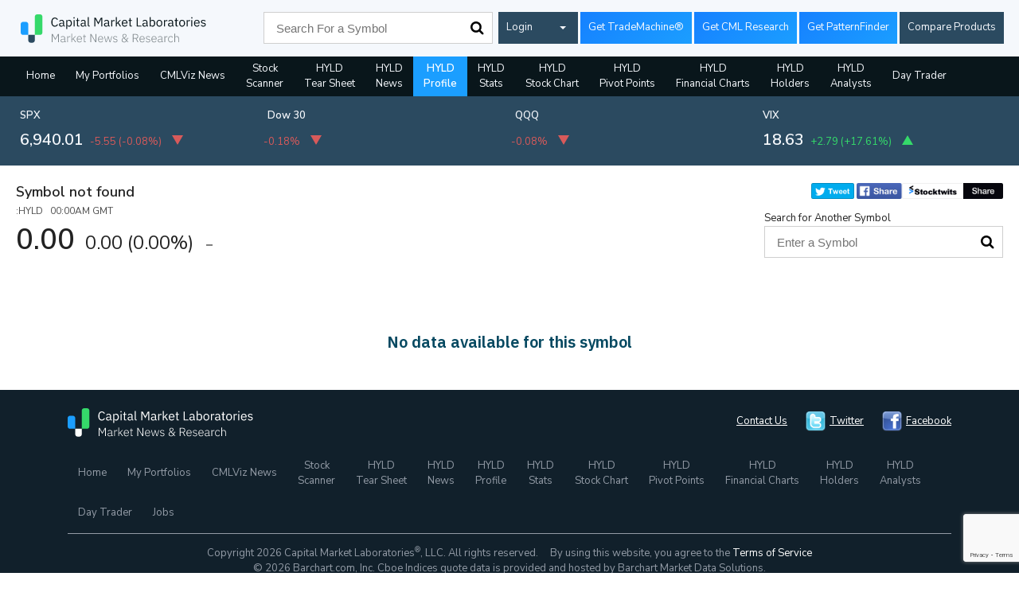

--- FILE ---
content_type: text/html; charset=UTF-8
request_url: https://www.cmlviz.com/stocks/HYLD/profile
body_size: 47545
content:
			<!doctype html>
<html lang="" class="no-js">
<head>
 
	<title>HYLD - Symbol Not Found Company Profile & Facts - CMLViz.com</title>
	<link rel="canonical" href="https://www.cmlviz.com/stocks/HYLD/profile" />
	<!-- twitter before open graph -->
		<meta name="twitter:description" content="See the company profile for Symbol Not Found. (HYLD) including the number of employees, HYLD business summary, industry/sector information, number of employees, business summary, corporate governance, key executives, and their compensation.">
		<meta name="twitter:card" content="summary_large_image">
	<meta name="twitter:image" content="http://www.cmlviz.com/assets/img/cml_default_card_image.jpeg">
	<meta name="twitter:site" content="CMLviz">
	<meta name="twitter:creator" content="@CMLviz">
	<meta name="twitter:url" content="https://www.cmlviz.com/stocks/HYLD/profile">
	<meta name="twitter:title" content="HYLD - Symbol Not Found Company Profile & Facts - CMLViz.com">
	
	
	<meta name="description" content="See the company profile for Symbol Not Found. (HYLD) including the number of employees, HYLD business summary, industry/sector information, number of employees, business summary, corporate governance, key executives, and their compensation." >
	<meta name="keywords" content="HYLD,  Symbol Not Found, ticker,HYLD stock symbol, company profile, HYLD company profile,HYLD stock price" >	
	
	<meta property="og:title" content="HYLD - Symbol Not Found Company Profile & Facts - CMLViz.com">
	<meta property="og:image" content="http://www.cmlviz.com/assets/img/cml_default_card_image.jpeg" >
	<meta property="og:url" content="https://www.cmlviz.com/stocks/HYLD/profile">
	<meta property="og:type" content="website">	
	
	<!---->
	
	<script id="stucturedData" type="application/ld+json">
		{"@context":"https:\/\/schema.org","@type":"WebPage","mainEntityOfPage":{"@type":"WebPage","@id":"https:\/\/www.cmlviz.com"},"headline":"HYLD - Symbol Not Found Company Profile & Facts - CMLViz.com","publisher":{"@type":"Organization","name":"Capital Market Laboratories","url":"https:\/\/www.cmlviz.com","logo":{"@type":"ImageObject","url":"https:\/\/www.cmlviz.com\/assets\/img\/CMLviz_logo_default.png"}},"mentions":[{"@type":"Corporation","name":"SSgA Active Trust - SSGA SPDR S&P 500 (SPY)","tickerSymbol":"NYSE:SPX","url":"https:\/\/www.cmlviz.com\/stocks\/SPX"}]}	</script>	
	<script>
	var social={"default":{"title":"Capital Market Laboratories - CMLViz.com","description":"","keywords":"","thumb":"http:\/\/www.cmlviz.com\/assets\/img\/cml_default_card_image.jpeg"},"summary":{"title":"HYLD - Symbol Not Found Quote, Price, Charts & News - CMLViz.com","description":"HYLD Stock Price | Symbol Not Found(HYLD) stock summaries, charts and news","keywords":"HYLD, ticker,HYLD stock symbol, HYLD news","thumb":"http:\/\/www.cmlviz.com\/assets\/img\/cml_default_card_image.jpeg","canonical":"https:\/\/www.cmlviz.com\/stocks\/HYLD\/summary"},"profile":{"title":"HYLD - Symbol Not Found Company Profile & Facts - CMLViz.com","description":"See the company profile for Symbol Not Found. (HYLD) including the number of employees, HYLD business summary, industry\/sector information, number of employees, business summary, corporate governance, key executives, and their compensation.","keywords":"HYLD,  Symbol Not Found, ticker,HYLD stock symbol, company profile, HYLD company profile,HYLD stock price","thumb":"http:\/\/www.cmlviz.com\/assets\/img\/cml_default_card_image.jpeg","canonical":"https:\/\/www.cmlviz.com\/stocks\/HYLD\/profile"},"statistics":{"title":"HYLD Fundamental Metrics Stats - Symbol Not Found. Stock Statistics - CMLViz.com","description":"See HYLD  company statistics,  stock price, market caps, debts, and more. View Symbol Not Found &#39;s income, debts, margins, and stock returns.","keywords":"HYLD,  Symbol Not Found, ticker,HYLD stock symbol, statistics, HYLD statistics,HYLD stock price, market cap, revenue, price to earnings, financial ratios, price to sales, net income, EBITDA, \n\t\t\t\t\t\t\t\t\t\ttotal debt, stock price history","thumb":"http:\/\/www.cmlviz.com\/assets\/img\/cml_default_card_image.jpeg","canonical":"https:\/\/www.cmlviz.com\/stocks\/HYLD\/statistics"},"stock-chart":{"title":"HYLD Interactive Stock Chart - Symbol Not Found. Stock Analysis - CMLViz.com","description":"Click here to see Symbol Not Found. Option back testing and analysis. Run your backtest on (HYLD) dips and trigger modeling. ","keywords":"HYLD,  Symbol Not Found, ticker,HYLD stock symbol,stock charts, HYLD stock chart,HYLD stock price","thumb":"http:\/\/www.cmlviz.com\/assets\/img\/cml_default_card_image.jpeg","canonical":"https:\/\/www.cmlviz.com\/stocks\/HYLD\/stock-chart"},"pivot-points":{"title":"HYLD Pivot Points, Technical Analysis and Moving Averages - Symbol Not Found Technicals - CMLViz.com","description":"Symbol Not Found. pivot points and technical analysis for HYLD  with key turning points and technical indicators as well as moving averages.","keywords":"HYLD,  Symbol Not Found, ticker,HYLD stock symbol, moving averages, HYLD moving averages,HYLD stock price","thumb":"https:\/\/www.cmlviz.com\/cmld3b\/images\/CMLviz_pivot_points_tweet.jpg?45643","canonical":"https:\/\/www.cmlviz.com\/stocks\/HYLD\/pivot-points"},"tear-sheet":{"title":"HYLD Tear Sheet - Stock portfolio - Symbol Not Found - CMLViz.com","description":"HYLD Stock Price, Symbol Not Found(HYLD) - In depth stock portfolio, news, history, statistics, fundamentals and financial charts","keywords":"HYLD,  Symbol Not Found, ticker,HYLD stock symbol, HYLD news, HYLD statistics,HYLD stats, HYLD fundamentals, HYLD charts, HYLD history","thumb":"http:\/\/www.cmlviz.com\/assets\/img\/cml_default_card_image.jpeg","canonical":"https:\/\/www.cmlviz.com\/stocks\/HYLD"},"risk-chart":{"title":"HYLD Risk and Option Implied Volatility Chart - Symbol Not Found risk chart - CMLViz.com","description":"","keywords":"","thumb":"https:\/\/www.cmlviz.com\/cmld3b\/images\/CMLviz_updated_risk_chart.png","canonical":"https:\/\/www.cmlviz.com\/stocks\/HYLD\/risk-chart"},"financial-charts":{"title":"HYLD Financial Statements & Charts - Symbol Not Found MacroTrends - CMLViz.com","description":"See annual and quarterly financial statements and annual report data for Symbol Not Found. (HYLD). Income statements, balance sheets, cash flow statements, and key ratios.","keywords":"HYLD,  Symbol Not Found, ticker,HYLD charts, HYLD time series, HYLD financial charts,HYLD revenue, HYLD assets, HYLD debts, HYLD gross profit, \n\t\t\t\t\t\t\t\t\t\tHYLD revenue, HYLD operating margin, HYLD debts, HYLD net income, HYLD earnings ","thumb":"https:\/\/www.cmlviz.com\/cmld3b\/images\/CMLviz_fin_charts_tweet.jpg","canonical":"https:\/\/www.cmlviz.com\/stocks\/HYLD\/financial-charts"},"insiders":{"title":"HYLD Common Stock  Insider Activity - Symbol Not Found Insider Trading - CMLViz.com","description":"Get the latest insider transactions for Symbol Not Found. (HYLD). Find out the total of insider shares held, purchased and sold.\n\t\t\t\t\t\t\t\t\t\t","keywords":"HYLD,  Symbol Not Found, ticker,HYLD trading, HYLD insider trading, HYLD stock holders","thumb":"https:\/\/www.cmlviz.com\/assets\/img\/CMLviz_insiders.png","canonical":"https:\/\/www.cmlviz.com\/stocks\/HYLD\/holders"},"holders":{"title":"HYLD Institutional Buying and Selling - Symbol Not Found Common Stock Institutional Holders - CMLViz.com","description":"Get the latest institutional holders transactions for Symbol Not Found. (HYLD). Find out the total of holders shares held, purchased and sold.\n\t\t\t\t\t\t\t\t\t\t\t","keywords":"HYLD,  Symbol Not Found, ticker,HYLD trading, HYLD instututional holders trading, HYLD stock holders","thumb":"https:\/\/www.cmlviz.com\/assets\/img\/CMLViz_twitter_card_new.jpeg","canonical":"https:\/\/www.cmlviz.com\/stocks\/HYLD\/holders"},"institutional-holders":{"title":"HYLD Institutional Buying and Selling - Symbol Not Found Common Stock Institutional Holders - CMLViz.com","description":"Get the latest institutional holders transactions for Symbol Not Found. (HYLD). Find out the total of holders shares held, purchased and sold.\n\t\t\t\t\t\t\t\t\t\t\t\t","keywords":"HYLD,  Symbol Not Found, ticker,HYLD trading, HYLD instututional holders trading, HYLD stock holders","thumb":"https:\/\/www.cmlviz.com\/assets\/img\/CMLViz_twitter_card_new.jpeg","canonical":"https:\/\/www.cmlviz.com\/stocks\/HYLD\/holders"},"analysts":{"title":"HYLD Wall Street Analyst Earnings Expectations, Symbol Not Found Analysts Expectations- CMLViz.com","description":"HYLD Stock Price | Symbol Not Found(HYLD) -  one year predictions, two years predictions, earnings per share, stock estimates","keywords":"HYLD,  Symbol Not Found, ticker,HYLD earnings per share, HYLD eps, HYLD current quarter, HYLD next quarter, HYLD estimates","thumb":"https:\/\/www.cmlviz.com\/assets\/img\/CMLviz_analyst.png","canonical":"https:\/\/www.cmlviz.com\/stocks\/HYLD\/analysts"}};
	var currentSEO={"title":"HYLD - Symbol Not Found Company Profile & Facts - CMLViz.com","description":"See the company profile for Symbol Not Found. (HYLD) including the number of employees, HYLD business summary, industry\/sector information, number of employees, business summary, corporate governance, key executives, and their compensation.","keywords":"HYLD,  Symbol Not Found, ticker,HYLD stock symbol, company profile, HYLD company profile,HYLD stock price","thumb":"http:\/\/www.cmlviz.com\/assets\/img\/cml_default_card_image.jpeg","canonical":"https:\/\/www.cmlviz.com\/stocks\/HYLD\/profile"};
	//console.log(social);
	//console.log('Page, tab and ticker in class:');
	//console.log(['index','profile','HYLD']);
	//console.log("current SEO data:");
	//console.log(currentSEO);
	</script>
		<meta charset="UTF-8" />
	<meta http-equiv="x-ua-compatible" content="ie=edge" />
	<meta name="viewport" content="width=device-width, initial-scale=1" />

	<meta name="facebook-domain-verification" content="b028zpwsb5wyjwj28wra5wfodz4czp" />
	<link rel="shortcut icon" href="/assets/img/favicon.png" />
	<link rel="apple-touch-icon" href="/assets/img/touch-icon.png" />	<link href="https://fonts.googleapis.com/css?family=IBM+Plex+Sans:400,600|Nunito+Sans:400,600&display=swap" rel="stylesheet">
	<link rel="stylesheet" href="https://fonts.googleapis.com/css2?family=Material+Symbols+Outlined:opsz,wght,FILL,GRAD@48,400,0,0" />
	<link href="https://stackpath.bootstrapcdn.com/bootstrap/4.5.0/css/bootstrap.min.css" rel="stylesheet">
	<link href="https://unpkg.com/bootstrap-table@1.16.0/dist/bootstrap-table.min.css" rel="stylesheet">
	<link type="text/css" href="/assets/css/screen_v11.0.5.css?1" rel="stylesheet" media="screen, projection" />
	<link rel="stylesheet" type="text/css" href="/assets/css/assets.min.css">
	
	<!--<link type="text/css" href="/assets/css/screen_v10.0.64.min.comb.css" rel="stylesheet" media="screen, projection" />-->
	<style>
		label {margin-bottom:0}
		.bootstrap-table  .dropdown.show {display:inline-block !important}
		.bootstrap-table .btn-secondary,.show>.btn-secondary.dropdown-toggle {background:#007bff;border-color:#007bff}
	@media all and (max-width:992px){
		.grecaptcha-badge {
			display:none!important;
		}
	}
		
	</style>

	<script id="Cookiebot" src="https://consent.cookiebot.com/uc.js" data-cbid="88d7e0c6-d89c-418d-99a6-41b11c428872" type="text/javascript" async></script>
	 <script> var access_key='f6d73bdbc49b5de53929d61e123775ad'</script>
	 <script>
	 /*PROTOTYPES*/
		Array.prototype.unique = function() {
    return Array.from(new Set(this));
	}
	</script>	
	<script>var cboe_symbols={"BPVX":true,"BXD":true,"BXM":true,"BXN":true,"BXR":true,"BXY":true,"CEX":true,"CIX":true,"DDA":true,"DDB":true,"DLVI":true,"DSVI":true,"DVS":true,"EUVX":true,"EVZ":true,"FVX":true,"GVX":true,"GVZ":true,"GXBT":true,"ICJ":true,"IRX":true,"JCJ":true,"JYVX":true,"LVOL":true,"OIV":true,"ONE":true,"OVX":true,"RVX":true,"RXM":true,"SIX":true,"SKEW":true,"SPDE":true,"SPDT":true,"SPVP":true,"SPVT":true,"SPX":true,"SRO":true,"SRVX":true,"TNX":true,"TYVX":true,"TYX":true,"VAEM":true,"VBEM":true,"VEEM":true,"VEWZ":true,"VFMO":true,"VFWA":true,"VFWB":true,"VFXI":true,"VGDX":true,"VIF":true,"VIN":true,"VIO":true,"VIX":true,"VNMO":true,"VSLV":true,"VSTF":true,"VSTN":true,"VSTR":true,"VVIX":true,"VVOL":true,"VWA":true,"VWB":true,"VXAP":true,"VXAZ":true,"VXB":true,"VXD":true,"VXDE":true,"VXEF":true,"VXGO":true,"VXGS":true,"VXIB":true,"VXJU":true,"VXLE":true,"VXMA":true,"VXMO":true,"VXN":true,"VXO":true,"VXSE":true,"VXST":true,"VXTH":true,"VXV":true,"XBTS":true,"XBTX":true,"XEO":true,"XSP":true};</script>
 	<!-- 	*********************************************************************
		*																	*
		*		Advertising Code: Written by Jay 2018-03-14		*
		*																	*
		*********************************************************************-->
  
  		<!-- Begin comScore Tag -->
					<!-- End comScore Tag -->

		
		<!-- DFP tags 05-07-2019 - Alex added-->
		<script src='https://www.googletagservices.com/tag/js/gpt.js' acync defer type="text/javascript"></script>

		<script acync defer type="text/javascript">
		  var googletag = googletag || {};
		  googletag.cmd = googletag.cmd || [];
		  googletag.cmd.push(function() {
			var mappingLeaderboard = googletag.sizeMapping().
			  addSize([1024, 0], [970, 90]).
			  addSize([640, 0], [468, 60]).
			  addSize([0, 0], [320, 50]).
			  // Fits browsers of any size smaller than 640 x 480
			  build();
			  var mappingContent = googletag.sizeMapping().
			  addSize([1024, 0], [970, 90]).
			  addSize([0, 0], [300, 250]).
			  // Fits browsers of any size smaller than 640 x 480
			  build();
			googletag.defineSlot('/4079756/side_banner', [[300, 250], [300, 600]], 'div-gpt-ad-1557213285289-0').addService(googletag.pubads());  
			googletag.defineSlot('/4079756/bottom_intext', [[468, 60], [300, 250]], 'div-gpt-ad-1557213107710-0').defineSizeMapping(mappingContent).addService(googletag.pubads());
			googletag.defineSlot('/4079756/Leaderboard', [[728, 90], [320, 50], [468, 60], [970, 90]], 'div-gpt-ad-1557213239830-0').defineSizeMapping(mappingLeaderboard).addService(googletag.pubads());
			googletag.pubads().enableSingleRequest();
			googletag.pubads().collapseEmptyDivs();
			googletag.enableServices();
		  });
		</script><!-- Start Google Analytics Code -->
<!-- www.cmlviz.com version jay removed 20180830 and replaced with TM code script>
  (function(i,s,o,g,r,a,m){i['GoogleAnalyticsObject']=r;i[r]=i[r]||function(){
  (i[r].q=i[r].q||[]).push(arguments)},i[r].l=1*new Date();a=s.createElement(o),
  m=s.getElementsByTagName(o)[0];a.async=1;a.src=g;m.parentNode.insertBefore(a,m)
  })(window,document,'script','//www.google-analytics.com/analytics.js','ga');

  ga('create', 'UA-64941646-1', 'auto');
  ga('send', 'pageview');

</script-->

<!-- Global site tag (gtag.js) - Google Analytics -->
<script async src="https://www.googletagmanager.com/gtag/js?id=G-RPP8DD47VJ"></script>
<!--<script async src="https://www.googletagmanager.com/gtag/js?id=UA-64941646-3"></script><!--ex prod-->
<!--<script async src="https://www.googletagmanager.com/gtag/js?id=UA-30186766-4"></script><!--test-->
<script>
  window.dataLayer = window.dataLayer || [];
  function gtag(){dataLayer.push(arguments);}
  gtag('js', new Date());

  var  g_GAProperty ='G-RPP8DD47VJ';
  //var  g_GAProperty ='UA-64941646-3';//ex prod
  //var  g_GAProperty ='UA-30186766-4';//test
  gtag('config', g_GAProperty,{
	  							//send_page_view: false,//enable for captcha
								linker: {
    									'domains': ['trademachine.com', 'cmlviz.com','capitalmarketlabs.com']
  								}
							});
  var g_gaPushed=false;
  function sendBotView(){
	//uncomment for captcha

	  /*if (!g_gaPushed){
		gtag('event', 'page_view', {
		page_title: 'Bot Access - '+document.title,
		page_location: document.location.protocol+document.location.host+ '/bot/'+document.location.pathname,
		page_path:'/bot'+document.location.pathname,
		send_to: g_GAProperty
		})
		g_gaPushed=true;
	}*/ 
	}
 function sendPageview(){
	 //uncomment for captcha

	  /*
	if (!g_gaPushed){
	gtag('event', 'page_view')
		g_gaPushed=true;
	}*/
 }
 window.getCookie = function(name) {
  var match = document.cookie.match(new RegExp('(^| )' + name + '=([^;]+)'));
  if (match) return match[2];
  else return false
}
 
 function sendEvent(category, action, value){
	 var cname;
	 if (cname=window.getCookie('_cmlpt')){
		 var string=atob(cname);
		 var parts=string.split('|');
		 category=parts[0]+' '+category;
		 value+='  cid:'+parts[1]+', kw:'+parts[3] +', dtype:'+parts[4];
	 }
	try {
		 
		gtag('event',action,{'event_category':category,'event_label':value});
       
    } catch (err) {}
}
 
</script>


<!-- End Google Analytics Code -->
<!-- Google Tag Manager -->
<script>(function(w,d,s,l,i){w[l]=w[l]||[];w[l].push({'gtm.start':
new Date().getTime(),event:'gtm.js'});var f=d.getElementsByTagName(s)[0],
j=d.createElement(s),dl=l!='dataLayer'?'&l='+l:'';j.async=true;j.src=
'https://www.googletagmanager.com/gtm.js?id='+i+dl;f.parentNode.insertBefore(j,f);
})(window,document,'script','dataLayer','GTM-TCJFRQ3');</script>
<!-- End Google Tag Manager -->


<!-- Begin comScore Tag -->
	<script type="text/plain" data-cookieconsent="statistics">
	  var _comscore = _comscore || [];
	  _comscore.push({ c1: "2", c2: "16807273" });
	  (function() {
		var s = document.createElement("script"), el = document.getElementsByTagName("script")[0]; s.async = true;
		s.src = (document.location.protocol == "https:" ? "https://sb" : "http://b") + ".scorecardresearch.com/beacon.js";
		el.parentNode.insertBefore(s, el);
	  })();
	</script>
	<noscript>
	  <img src="http://b.scorecardresearch.com/p?c1=2&c2=16807273&cv=2.0&cj=1" />
	</noscript>
<!-- End comScore Tag -->	



	
<script>var access_key='f6d73bdbc49b5de53929d61e123775ad';</script>
<script>document.domain='cmlviz.com';</script>
</head>
<body>
<style>
	.top-social{
		position: absolute;
   
    top: 0;
    display: flex;
    justify-content: flex-end;
	}
	@media (max-width:540px){
		.top-social{
			position:initial;
			margin-top:20px;
			
		}
	}
	#sentence {max-width:50%;font-size:16px}
	@media (max-width:800px){
		#sentence {max-width:100%;font-size:14px}
	}
</style>
	<script>
    var ticker='HYLD';
    var currentTab='profile';
    var currentPage='index';
    </script>	<script type="text/javascript" src="/assets/js/body.js?ver1.1"></script>
	<!-- Google Tag Manager (noscript) -->
<noscript><iframe src="https://www.googletagmanager.com/ns.html?id=GTM-TCJFRQ3"
height="0" width="0" style="display:none;visibility:hidden"></iframe></noscript>
<!-- End Google Tag Manager (noscript) -->
		
	
	<style>
		.header .buttons .button {

				padding: 6px 10px;

			}
		
		.header .buttons .dropdown .button {
			padding-right:30px;
		}

		.header .buttons .dropdown.signup {
			display:none
		}
		@media (max-width:550px){
			.header .buttons .btn-login {    flex: 1; }

			.header .buttons .dropdown.signup {
				flex:1;
			display:block
		}
		.header .buttons .btn-products {
			margin-top:0;
			margin-left:3px;
		}
		.header .buttons .desktopOnly {
			display:none;
		
		}
	}
		@media (max-width:360px){
			.header .buttons .dropdown .button {
			padding-right:22px;
		}
		}
	</style>
	<header id="" class="header" role="banner">		

		<div class="header-content" align="center">
			
			<div class="container">

					<div class="row">

								<div class="col-md-3 col-8 logo">
									<a class="navbar-brand" href="/">
										<svg width="260" height="40" viewBox="0 0 230 30" version="1.1" xmlns="http://www.w3.org/2000/svg" xmlns:xlink="http://www.w3.org/1999/xlink">
											<g id="Page-1" stroke="none" stroke-width="1" fill="none" fill-rule="evenodd">
												<g id="style_guide" transform="translate(-530.000000, -82.000000)">
													<g id="cml_logo" transform="translate(530.000000, 82.000000)">
														<g id="logo_mark">
															<path d="M2.54032258,8.38073394 L5.87921106,8.38073394 C7.28219248,8.38073394 8.41953364,9.5180751 8.41953364,10.9210565 L8.41953364,22.8302752 L2.54032258,22.8302752 C1.13734116,22.8302752 1.71815671e-16,21.6929341 0,20.2899526 L0,10.9210565 C-1.71815671e-16,9.5180751 1.13734116,8.38073394 2.54032258,8.38073394 Z" id="Rectangle" fill="#1B9EFF"></path>
															<path d="M18.2180749,0 L21.5569634,0 C22.9599448,-2.57723506e-16 24.0972859,1.13734116 24.0972859,2.54032258 L24.0972859,20.2899526 C24.0972859,21.6929341 22.9599448,22.8302752 21.5569634,22.8302752 L15.6777523,22.8302752 L15.6777523,2.54032258 C15.6777523,1.13734116 16.8150935,-6.30454914e-16 18.2180749,-8.8817842e-16 Z" id="Rectangle-Copy-2" fill="#35D96A"></path>
															<path d="M8.41953364,22.8302752 L15.6777523,22.8302752 L15.6777523,28.9596774 C15.6777523,30.3626588 14.5404111,31.5 13.1374297,31.5 L10.9598562,31.5 C9.5568748,31.5 8.41953364,30.3626588 8.41953364,28.9596774 L8.41953364,22.8302752 Z" id="Rectangle-Copy" fill="#2B4A60"></path>
														</g>
														<path d="M37.996,13.668 C36.7546605,13.668 35.7886701,13.2456709 35.098,12.401 C34.4073299,11.5563291 34.062,10.3126749 34.062,8.67 C34.062,7.02732512 34.4073299,5.76500441 35.098,4.883 C35.7886701,4.00099559 36.7546605,3.56 37.996,3.56 C38.8173374,3.56 39.5056639,3.7466648 40.061,4.12 C40.6163361,4.4933352 41.0479985,5.02066326 41.356,5.702 L40.404,6.276 C40.207999,5.77199748 39.9093353,5.36833485 39.508,5.065 C39.1066647,4.76166515 38.6026697,4.61 37.996,4.61 C37.5759979,4.61 37.200335,4.68933254 36.869,4.848 C36.537665,5.00666746 36.2576678,5.23299853 36.029,5.527 C35.8003322,5.82100147 35.6253339,6.17099797 35.504,6.577 C35.3826661,6.98300203 35.322,7.43799748 35.322,7.942 L35.322,9.398 C35.322,10.406005 35.555331,11.1946638 36.022,11.764 C36.488669,12.3333362 37.1466624,12.618 37.996,12.618 C38.6213365,12.618 39.1439979,12.4570016 39.564,12.135 C39.9840021,11.8129984 40.291999,11.3860027 40.488,10.854 L41.426,11.442 C41.1179985,12.1326701 40.6746696,12.6763313 40.096,13.073 C39.5173304,13.4696687 38.8173374,13.668 37.996,13.668 Z M48.384,13.5 C47.9639979,13.5 47.6630009,13.3880011 47.481,13.164 C47.2989991,12.9399989 47.1846669,12.6600017 47.138,12.324 L47.068,12.324 C46.9093325,12.7720022 46.6480018,13.1079989 46.284,13.332 C45.9199982,13.5560011 45.4860025,13.668 44.982,13.668 C44.2166628,13.668 43.6216688,13.472002 43.197,13.08 C42.7723312,12.687998 42.56,12.1560034 42.56,11.484 C42.56,10.8026633 42.8096642,10.2800018 43.309,9.916 C43.8083358,9.55199818 44.5853281,9.37 45.64,9.37 L47.068,9.37 L47.068,8.656 C47.068,8.1426641 46.9280014,7.75066802 46.648,7.48 C46.3679986,7.20933198 45.9386696,7.074 45.36,7.074 C44.9213311,7.074 44.5550015,7.17199902 44.261,7.368 C43.9669985,7.56400098 43.722001,7.8253317 43.526,8.152 L42.854,7.522 C43.050001,7.12999804 43.3626645,6.79633471 43.792,6.521 C44.2213355,6.24566529 44.7626634,6.108 45.416,6.108 C46.2933377,6.108 46.9746642,6.32266452 47.46,6.752 C47.9453358,7.18133548 48.188,7.77866284 48.188,8.544 L48.188,12.52 L49.014,12.52 L49.014,13.5 L48.384,13.5 Z M45.164,12.716 C45.4440014,12.716 45.7006655,12.6833337 45.934,12.618 C46.1673345,12.5526663 46.3679992,12.4593339 46.536,12.338 C46.7040008,12.2166661 46.8346662,12.0766675 46.928,11.918 C47.0213338,11.7593325 47.068,11.5866676 47.068,11.4 L47.068,10.21 L45.584,10.21 C44.9399968,10.21 44.4710015,10.3033324 44.177,10.49 C43.8829985,10.6766676 43.736,10.9473316 43.736,11.302 L43.736,11.596 C43.736,11.9506684 43.8643321,12.225999 44.121,12.422 C44.377668,12.618001 44.7253311,12.716 45.164,12.716 Z M50.61,6.276 L51.73,6.276 L51.73,7.452 L51.786,7.452 C51.9726676,6.99466438 52.2456649,6.65633443 52.605,6.437 C52.9643351,6.21766557 53.3959975,6.108 53.9,6.108 C54.3480022,6.108 54.7539982,6.19666578 55.118,6.374 C55.4820018,6.55133422 55.792332,6.8033317 56.049,7.13 C56.305668,7.4566683 56.501666,7.853331 56.637,8.32 C56.772334,8.786669 56.84,9.30933044 56.84,9.888 C56.84,10.4666696 56.772334,10.989331 56.637,11.456 C56.501666,11.922669 56.305668,12.3193317 56.049,12.646 C55.792332,12.9726683 55.4820018,13.2246658 55.118,13.402 C54.7539982,13.5793342 54.3480022,13.668 53.9,13.668 C52.9199951,13.668 52.2153355,13.2200045 51.786,12.324 L51.73,12.324 L51.73,16.3 L50.61,16.3 L50.61,6.276 Z M53.592,12.66 C54.2266698,12.66 54.7259982,12.4616687 55.09,12.065 C55.4540018,11.6683313 55.636,11.1480032 55.636,10.504 L55.636,9.272 C55.636,8.62799678 55.4540018,8.10766865 55.09,7.711 C54.7259982,7.31433135 54.2266698,7.116 53.592,7.116 C53.3399987,7.116 53.0996678,7.15099965 52.871,7.221 C52.6423322,7.29100035 52.4440008,7.38666606 52.276,7.508 C52.1079992,7.62933394 51.9750005,7.77633247 51.877,7.949 C51.7789995,8.12166753 51.73,8.30599902 51.73,8.502 L51.73,11.19 C51.73,11.4233345 51.7789995,11.6309991 51.877,11.813 C51.9750005,11.9950009 52.1079992,12.1489994 52.276,12.275 C52.4440008,12.4010006 52.6423322,12.4966663 52.871,12.562 C53.0996678,12.6273337 53.3399987,12.66 53.592,12.66 Z M59.29,4.582 C59.0473321,4.582 58.8723339,4.52366725 58.765,4.407 C58.6576661,4.29033275 58.604,4.1386676 58.604,3.952 L58.604,3.77 C58.604,3.5833324 58.6576661,3.43166725 58.765,3.315 C58.8723339,3.19833275 59.0473321,3.14 59.29,3.14 C59.5326679,3.14 59.7076661,3.19833275 59.815,3.315 C59.9223339,3.43166725 59.976,3.5833324 59.976,3.77 L59.976,3.952 C59.976,4.1386676 59.9223339,4.29033275 59.815,4.407 C59.7076661,4.52366725 59.5326679,4.582 59.29,4.582 Z M58.73,6.276 L59.85,6.276 L59.85,13.5 L58.73,13.5 L58.73,6.276 Z M63.826,13.5 C63.433998,13.5 63.1376677,13.3903344 62.937,13.171 C62.7363323,12.9516656 62.636,12.6646684 62.636,12.31 L62.636,7.256 L61.446,7.256 L61.446,6.276 L62.118,6.276 C62.3606679,6.276 62.5263329,6.22700049 62.615,6.129 C62.7036671,6.03099951 62.748,5.86066788 62.748,5.618 L62.748,4.274 L63.756,4.274 L63.756,6.276 L65.338,6.276 L65.338,7.256 L63.756,7.256 L63.756,12.52 L65.226,12.52 L65.226,13.5 L63.826,13.5 Z M72.394,13.5 C71.9739979,13.5 71.6730009,13.3880011 71.491,13.164 C71.3089991,12.9399989 71.1946669,12.6600017 71.148,12.324 L71.078,12.324 C70.9193325,12.7720022 70.6580018,13.1079989 70.294,13.332 C69.9299982,13.5560011 69.4960025,13.668 68.992,13.668 C68.2266628,13.668 67.6316688,13.472002 67.207,13.08 C66.7823312,12.687998 66.57,12.1560034 66.57,11.484 C66.57,10.8026633 66.8196642,10.2800018 67.319,9.916 C67.8183358,9.55199818 68.5953281,9.37 69.65,9.37 L71.078,9.37 L71.078,8.656 C71.078,8.1426641 70.9380014,7.75066802 70.658,7.48 C70.3779986,7.20933198 69.9486696,7.074 69.37,7.074 C68.9313311,7.074 68.5650015,7.17199902 68.271,7.368 C67.9769985,7.56400098 67.732001,7.8253317 67.536,8.152 L66.864,7.522 C67.060001,7.12999804 67.3726645,6.79633471 67.802,6.521 C68.2313355,6.24566529 68.7726634,6.108 69.426,6.108 C70.3033377,6.108 70.9846642,6.32266452 71.47,6.752 C71.9553358,7.18133548 72.198,7.77866284 72.198,8.544 L72.198,12.52 L73.024,12.52 L73.024,13.5 L72.394,13.5 Z M69.174,12.716 C69.4540014,12.716 69.7106655,12.6833337 69.944,12.618 C70.1773345,12.5526663 70.3779992,12.4593339 70.546,12.338 C70.7140008,12.2166661 70.8446662,12.0766675 70.938,11.918 C71.0313338,11.7593325 71.078,11.5866676 71.078,11.4 L71.078,10.21 L69.594,10.21 C68.9499968,10.21 68.4810015,10.3033324 68.187,10.49 C67.8929985,10.6766676 67.746,10.9473316 67.746,11.302 L67.746,11.596 C67.746,11.9506684 67.874332,12.225999 68.131,12.422 C68.387668,12.618001 68.7353311,12.716 69.174,12.716 Z M75.81,13.5 C75.417998,13.5 75.1216677,13.3903344 74.921,13.171 C74.7203323,12.9516656 74.62,12.6740017 74.62,12.338 L74.62,3.14 L75.74,3.14 L75.74,12.52 L76.804,12.52 L76.804,13.5 L75.81,13.5 Z M89.46,5.268 L89.39,5.268 L88.564,6.906 L86.226,11.162 L83.888,6.906 L83.062,5.268 L82.992,5.268 L82.992,13.5 L81.844,13.5 L81.844,3.728 L83.412,3.728 L86.212,8.992 L86.282,8.992 L89.096,3.728 L90.608,3.728 L90.608,13.5 L89.46,13.5 L89.46,5.268 Z M98.35,13.5 C97.9299979,13.5 97.6290009,13.3880011 97.447,13.164 C97.2649991,12.9399989 97.1506669,12.6600017 97.104,12.324 L97.034,12.324 C96.8753325,12.7720022 96.6140018,13.1079989 96.25,13.332 C95.8859982,13.5560011 95.4520025,13.668 94.948,13.668 C94.1826628,13.668 93.5876688,13.472002 93.163,13.08 C92.7383312,12.687998 92.526,12.1560034 92.526,11.484 C92.526,10.8026633 92.7756642,10.2800018 93.275,9.916 C93.7743358,9.55199818 94.5513281,9.37 95.606,9.37 L97.034,9.37 L97.034,8.656 C97.034,8.1426641 96.8940014,7.75066802 96.614,7.48 C96.3339986,7.20933198 95.9046696,7.074 95.326,7.074 C94.8873311,7.074 94.5210015,7.17199902 94.227,7.368 C93.9329985,7.56400098 93.688001,7.8253317 93.492,8.152 L92.82,7.522 C93.016001,7.12999804 93.3286645,6.79633471 93.758,6.521 C94.1873355,6.24566529 94.7286634,6.108 95.382,6.108 C96.2593377,6.108 96.9406642,6.32266452 97.426,6.752 C97.9113358,7.18133548 98.154,7.77866284 98.154,8.544 L98.154,12.52 L98.98,12.52 L98.98,13.5 L98.35,13.5 Z M95.13,12.716 C95.4100014,12.716 95.6666655,12.6833337 95.9,12.618 C96.1333345,12.5526663 96.3339992,12.4593339 96.502,12.338 C96.6700008,12.2166661 96.8006662,12.0766675 96.894,11.918 C96.9873338,11.7593325 97.034,11.5866676 97.034,11.4 L97.034,10.21 L95.55,10.21 C94.9059968,10.21 94.4370015,10.3033324 94.143,10.49 C93.8489985,10.6766676 93.702,10.9473316 93.702,11.302 L93.702,11.596 C93.702,11.9506684 93.8303321,12.225999 94.087,12.422 C94.3436679,12.618001 94.6913311,12.716 95.13,12.716 Z M100.576,13.5 L100.576,6.276 L101.696,6.276 L101.696,7.606 L101.766,7.606 C101.896667,7.26066494 102.129998,6.95266802 102.466,6.682 C102.802002,6.41133198 103.263997,6.276 103.852,6.276 L104.286,6.276 L104.286,7.396 L103.628,7.396 C103.02133,7.396 102.547668,7.51033219 102.207,7.739 C101.866332,7.96766781 101.696,8.25466494 101.696,8.6 L101.696,13.5 L100.576,13.5 Z M105.714,3.14 L106.834,3.14 L106.834,9.706 L106.89,9.706 L107.996,8.474 L110.04,6.276 L111.398,6.276 L108.724,9.132 L111.664,13.5 L110.306,13.5 L107.912,9.818 L106.834,10.924 L106.834,13.5 L105.714,13.5 L105.714,3.14 Z M115.57,13.668 C115.075331,13.668 114.629669,13.5793342 114.233,13.402 C113.836331,13.2246658 113.495668,12.970335 113.211,12.639 C112.926332,12.307665 112.707001,11.9110023 112.553,11.449 C112.398999,10.9869977 112.322,10.4666696 112.322,9.888 C112.322,9.31866382 112.398999,8.800669 112.553,8.334 C112.707001,7.867331 112.926332,7.46833499 113.211,7.137 C113.495668,6.80566501 113.836331,6.55133422 114.233,6.374 C114.629669,6.19666578 115.075331,6.108 115.57,6.108 C116.055336,6.108 116.489331,6.19666578 116.872,6.374 C117.254669,6.55133422 117.581332,6.79633177 117.852,7.109 C118.122668,7.42166823 118.330333,7.79266452 118.475,8.222 C118.619667,8.65133548 118.692,9.1226641 118.692,9.636 L118.692,10.168 L113.498,10.168 L113.498,10.504 C113.498,10.8120015 113.547,11.0989987 113.645,11.365 C113.743,11.6310013 113.882999,11.861999 114.065,12.058 C114.247001,12.254001 114.470999,12.4079994 114.737,12.52 C115.003001,12.6320006 115.303998,12.688 115.64,12.688 C116.097336,12.688 116.496332,12.5806677 116.837,12.366 C117.177668,12.1513323 117.441332,11.8433353 117.628,11.442 L118.426,12.016 C118.192666,12.5106691 117.828669,12.9096652 117.334,13.213 C116.839331,13.5163348 116.251337,13.668 115.57,13.668 Z M115.57,7.046 C115.261998,7.046 114.982001,7.09966613 114.73,7.207 C114.477999,7.31433387 114.261001,7.46599902 114.079,7.662 C113.896999,7.85800098 113.754667,8.08899867 113.652,8.355 C113.549333,8.62100133 113.498,8.91266508 113.498,9.23 L113.498,9.328 L117.488,9.328 L117.488,9.174 C117.488,8.52999678 117.313002,8.01433527 116.963,7.627 C116.612998,7.23966473 116.14867,7.046 115.57,7.046 Z M122.136,13.5 C121.743998,13.5 121.447668,13.3903344 121.247,13.171 C121.046332,12.9516656 120.946,12.6646684 120.946,12.31 L120.946,7.256 L119.756,7.256 L119.756,6.276 L120.428,6.276 C120.670668,6.276 120.836333,6.22700049 120.925,6.129 C121.013667,6.03099951 121.058,5.86066788 121.058,5.618 L121.058,4.274 L122.066,4.274 L122.066,6.276 L123.648,6.276 L123.648,7.256 L122.066,7.256 L122.066,12.52 L123.536,12.52 L123.536,13.5 L122.136,13.5 Z M128.87,13.5 L128.87,3.728 L130.046,3.728 L130.046,12.464 L134.204,12.464 L134.204,13.5 L128.87,13.5 Z M141.008,13.5 C140.587998,13.5 140.287001,13.3880011 140.105,13.164 C139.922999,12.9399989 139.808667,12.6600017 139.762,12.324 L139.692,12.324 C139.533333,12.7720022 139.272002,13.1079989 138.908,13.332 C138.543998,13.5560011 138.110003,13.668 137.606,13.668 C136.840663,13.668 136.245669,13.472002 135.821,13.08 C135.396331,12.687998 135.184,12.1560034 135.184,11.484 C135.184,10.8026633 135.433664,10.2800018 135.933,9.916 C136.432336,9.55199818 137.209328,9.37 138.264,9.37 L139.692,9.37 L139.692,8.656 C139.692,8.1426641 139.552001,7.75066802 139.272,7.48 C138.991999,7.20933198 138.56267,7.074 137.984,7.074 C137.545331,7.074 137.179001,7.17199902 136.885,7.368 C136.590999,7.56400098 136.346001,7.8253317 136.15,8.152 L135.478,7.522 C135.674001,7.12999804 135.986665,6.79633471 136.416,6.521 C136.845335,6.24566529 137.386663,6.108 138.04,6.108 C138.917338,6.108 139.598664,6.32266452 140.084,6.752 C140.569336,7.18133548 140.812,7.77866284 140.812,8.544 L140.812,12.52 L141.638,12.52 L141.638,13.5 L141.008,13.5 Z M137.788,12.716 C138.068001,12.716 138.324666,12.6833337 138.558,12.618 C138.791335,12.5526663 138.991999,12.4593339 139.16,12.338 C139.328001,12.2166661 139.458666,12.0766675 139.552,11.918 C139.645334,11.7593325 139.692,11.5866676 139.692,11.4 L139.692,10.21 L138.208,10.21 C137.563997,10.21 137.095001,10.3033324 136.801,10.49 C136.506999,10.6766676 136.36,10.9473316 136.36,11.302 L136.36,11.596 C136.36,11.9506684 136.488332,12.225999 136.745,12.422 C137.001668,12.618001 137.349331,12.716 137.788,12.716 Z M143.234,3.14 L144.354,3.14 L144.354,7.452 L144.41,7.452 C144.596668,6.99466438 144.869665,6.65633443 145.229,6.437 C145.588335,6.21766557 146.019997,6.108 146.524,6.108 C146.972002,6.108 147.377998,6.19666578 147.742,6.374 C148.106002,6.55133422 148.416332,6.8033317 148.673,7.13 C148.929668,7.4566683 149.125666,7.853331 149.261,8.32 C149.396334,8.786669 149.464,9.30933044 149.464,9.888 C149.464,10.4666696 149.396334,10.989331 149.261,11.456 C149.125666,11.922669 148.929668,12.3193317 148.673,12.646 C148.416332,12.9726683 148.106002,13.2246658 147.742,13.402 C147.377998,13.5793342 146.972002,13.668 146.524,13.668 C145.543995,13.668 144.839335,13.2200045 144.41,12.324 L144.354,12.324 L144.354,13.5 L143.234,13.5 L143.234,3.14 Z M146.216,12.66 C146.85067,12.66 147.349998,12.4616687 147.714,12.065 C148.078002,11.6683313 148.26,11.1480032 148.26,10.504 L148.26,9.272 C148.26,8.62799678 148.078002,8.10766865 147.714,7.711 C147.349998,7.31433135 146.85067,7.116 146.216,7.116 C145.963999,7.116 145.723668,7.15099965 145.495,7.221 C145.266332,7.29100035 145.068001,7.38666606 144.9,7.508 C144.731999,7.62933394 144.599,7.77633247 144.501,7.949 C144.403,8.12166753 144.354,8.30599902 144.354,8.502 L144.354,11.19 C144.354,11.4233345 144.403,11.6309991 144.501,11.813 C144.599,11.9950009 144.731999,12.1489994 144.9,12.275 C145.068001,12.4010006 145.266332,12.4966663 145.495,12.562 C145.723668,12.6273337 145.963999,12.66 146.216,12.66 Z M154.084,13.668 C153.598664,13.668 153.155335,13.5793342 152.754,13.402 C152.352665,13.2246658 152.009668,12.970335 151.725,12.639 C151.440332,12.307665 151.218667,11.9110023 151.06,11.449 C150.901333,10.9869977 150.822,10.4666696 150.822,9.888 C150.822,9.31866382 150.901333,8.800669 151.06,8.334 C151.218667,7.867331 151.440332,7.46833499 151.725,7.137 C152.009668,6.80566501 152.352665,6.55133422 152.754,6.374 C153.155335,6.19666578 153.598664,6.108 154.084,6.108 C154.569336,6.108 155.010331,6.19666578 155.407,6.374 C155.803669,6.55133422 156.146665,6.80566501 156.436,7.137 C156.725335,7.46833499 156.949333,7.867331 157.108,8.334 C157.266667,8.800669 157.346,9.31866382 157.346,9.888 C157.346,10.4666696 157.266667,10.9869977 157.108,11.449 C156.949333,11.9110023 156.725335,12.307665 156.436,12.639 C156.146665,12.970335 155.803669,13.2246658 155.407,13.402 C155.010331,13.5793342 154.569336,13.668 154.084,13.668 Z M154.084,12.674 C154.69067,12.674 155.185331,12.4873352 155.568,12.114 C155.950669,11.7406648 156.142,11.1713372 156.142,10.406 L156.142,9.37 C156.142,8.60466284 155.950669,8.0353352 155.568,7.662 C155.185331,7.2886648 154.69067,7.102 154.084,7.102 C153.47733,7.102 152.982669,7.2886648 152.6,7.662 C152.217331,8.0353352 152.026,8.60466284 152.026,9.37 L152.026,10.406 C152.026,11.1713372 152.217331,11.7406648 152.6,12.114 C152.982669,12.4873352 153.47733,12.674 154.084,12.674 Z M159.194,13.5 L159.194,6.276 L160.314,6.276 L160.314,7.606 L160.384,7.606 C160.514667,7.26066494 160.747998,6.95266802 161.084,6.682 C161.420002,6.41133198 161.881997,6.276 162.47,6.276 L162.904,6.276 L162.904,7.396 L162.246,7.396 C161.63933,7.396 161.165668,7.51033219 160.825,7.739 C160.484332,7.96766781 160.314,8.25466494 160.314,8.6 L160.314,13.5 L159.194,13.5 Z M169.526,13.5 C169.105998,13.5 168.805001,13.3880011 168.623,13.164 C168.440999,12.9399989 168.326667,12.6600017 168.28,12.324 L168.21,12.324 C168.051333,12.7720022 167.790002,13.1079989 167.426,13.332 C167.061998,13.5560011 166.628003,13.668 166.124,13.668 C165.358663,13.668 164.763669,13.472002 164.339,13.08 C163.914331,12.687998 163.702,12.1560034 163.702,11.484 C163.702,10.8026633 163.951664,10.2800018 164.451,9.916 C164.950336,9.55199818 165.727328,9.37 166.782,9.37 L168.21,9.37 L168.21,8.656 C168.21,8.1426641 168.070001,7.75066802 167.79,7.48 C167.509999,7.20933198 167.08067,7.074 166.502,7.074 C166.063331,7.074 165.697001,7.17199902 165.403,7.368 C165.108999,7.56400098 164.864001,7.8253317 164.668,8.152 L163.996,7.522 C164.192001,7.12999804 164.504665,6.79633471 164.934,6.521 C165.363335,6.24566529 165.904663,6.108 166.558,6.108 C167.435338,6.108 168.116664,6.32266452 168.602,6.752 C169.087336,7.18133548 169.33,7.77866284 169.33,8.544 L169.33,12.52 L170.156,12.52 L170.156,13.5 L169.526,13.5 Z M166.306,12.716 C166.586001,12.716 166.842666,12.6833337 167.076,12.618 C167.309335,12.5526663 167.509999,12.4593339 167.678,12.338 C167.846001,12.2166661 167.976666,12.0766675 168.07,11.918 C168.163334,11.7593325 168.21,11.5866676 168.21,11.4 L168.21,10.21 L166.726,10.21 C166.081997,10.21 165.613001,10.3033324 165.319,10.49 C165.024999,10.6766676 164.878,10.9473316 164.878,11.302 L164.878,11.596 C164.878,11.9506684 165.006332,12.225999 165.263,12.422 C165.519668,12.618001 165.867331,12.716 166.306,12.716 Z M173.348,13.5 C172.955998,13.5 172.659668,13.3903344 172.459,13.171 C172.258332,12.9516656 172.158,12.6646684 172.158,12.31 L172.158,7.256 L170.968,7.256 L170.968,6.276 L171.64,6.276 C171.882668,6.276 172.048333,6.22700049 172.137,6.129 C172.225667,6.03099951 172.27,5.86066788 172.27,5.618 L172.27,4.274 L173.278,4.274 L173.278,6.276 L174.86,6.276 L174.86,7.256 L173.278,7.256 L173.278,12.52 L174.748,12.52 L174.748,13.5 L173.348,13.5 Z M179.34,13.668 C178.854664,13.668 178.411335,13.5793342 178.01,13.402 C177.608665,13.2246658 177.265668,12.970335 176.981,12.639 C176.696332,12.307665 176.474667,11.9110023 176.316,11.449 C176.157333,10.9869977 176.078,10.4666696 176.078,9.888 C176.078,9.31866382 176.157333,8.800669 176.316,8.334 C176.474667,7.867331 176.696332,7.46833499 176.981,7.137 C177.265668,6.80566501 177.608665,6.55133422 178.01,6.374 C178.411335,6.19666578 178.854664,6.108 179.34,6.108 C179.825336,6.108 180.266331,6.19666578 180.663,6.374 C181.059669,6.55133422 181.402665,6.80566501 181.692,7.137 C181.981335,7.46833499 182.205333,7.867331 182.364,8.334 C182.522667,8.800669 182.602,9.31866382 182.602,9.888 C182.602,10.4666696 182.522667,10.9869977 182.364,11.449 C182.205333,11.9110023 181.981335,12.307665 181.692,12.639 C181.402665,12.970335 181.059669,13.2246658 180.663,13.402 C180.266331,13.5793342 179.825336,13.668 179.34,13.668 Z M179.34,12.674 C179.94667,12.674 180.441331,12.4873352 180.824,12.114 C181.206669,11.7406648 181.398,11.1713372 181.398,10.406 L181.398,9.37 C181.398,8.60466284 181.206669,8.0353352 180.824,7.662 C180.441331,7.2886648 179.94667,7.102 179.34,7.102 C178.73333,7.102 178.238669,7.2886648 177.856,7.662 C177.473331,8.0353352 177.282,8.60466284 177.282,9.37 L177.282,10.406 C177.282,11.1713372 177.473331,11.7406648 177.856,12.114 C178.238669,12.4873352 178.73333,12.674 179.34,12.674 Z M184.45,13.5 L184.45,6.276 L185.57,6.276 L185.57,7.606 L185.64,7.606 C185.770667,7.26066494 186.003998,6.95266802 186.34,6.682 C186.676002,6.41133198 187.137997,6.276 187.726,6.276 L188.16,6.276 L188.16,7.396 L187.502,7.396 C186.89533,7.396 186.421668,7.51033219 186.081,7.739 C185.740332,7.96766781 185.57,8.25466494 185.57,8.6 L185.57,13.5 L184.45,13.5 Z M190.148,4.582 C189.905332,4.582 189.730334,4.52366725 189.623,4.407 C189.515666,4.29033275 189.462,4.1386676 189.462,3.952 L189.462,3.77 C189.462,3.5833324 189.515666,3.43166725 189.623,3.315 C189.730334,3.19833275 189.905332,3.14 190.148,3.14 C190.390668,3.14 190.565666,3.19833275 190.673,3.315 C190.780334,3.43166725 190.834,3.5833324 190.834,3.77 L190.834,3.952 C190.834,4.1386676 190.780334,4.29033275 190.673,4.407 C190.565666,4.52366725 190.390668,4.582 190.148,4.582 Z M189.588,6.276 L190.708,6.276 L190.708,13.5 L189.588,13.5 L189.588,6.276 Z M195.804,13.668 C195.309331,13.668 194.863669,13.5793342 194.467,13.402 C194.070331,13.2246658 193.729668,12.970335 193.445,12.639 C193.160332,12.307665 192.941001,11.9110023 192.787,11.449 C192.632999,10.9869977 192.556,10.4666696 192.556,9.888 C192.556,9.31866382 192.632999,8.800669 192.787,8.334 C192.941001,7.867331 193.160332,7.46833499 193.445,7.137 C193.729668,6.80566501 194.070331,6.55133422 194.467,6.374 C194.863669,6.19666578 195.309331,6.108 195.804,6.108 C196.289336,6.108 196.723331,6.19666578 197.106,6.374 C197.488669,6.55133422 197.815332,6.79633177 198.086,7.109 C198.356668,7.42166823 198.564333,7.79266452 198.709,8.222 C198.853667,8.65133548 198.926,9.1226641 198.926,9.636 L198.926,10.168 L193.732,10.168 L193.732,10.504 C193.732,10.8120015 193.781,11.0989987 193.879,11.365 C193.977,11.6310013 194.116999,11.861999 194.299,12.058 C194.481001,12.254001 194.704999,12.4079994 194.971,12.52 C195.237001,12.6320006 195.537998,12.688 195.874,12.688 C196.331336,12.688 196.730332,12.5806677 197.071,12.366 C197.411668,12.1513323 197.675332,11.8433353 197.862,11.442 L198.66,12.016 C198.426666,12.5106691 198.062669,12.9096652 197.568,13.213 C197.073331,13.5163348 196.485337,13.668 195.804,13.668 Z M195.804,7.046 C195.495998,7.046 195.216001,7.09966613 194.964,7.207 C194.711999,7.31433387 194.495001,7.46599902 194.313,7.662 C194.130999,7.85800098 193.988667,8.08899867 193.886,8.355 C193.783333,8.62100133 193.732,8.91266508 193.732,9.23 L193.732,9.328 L197.722,9.328 L197.722,9.174 C197.722,8.52999678 197.547002,8.01433527 197.197,7.627 C196.846998,7.23966473 196.38267,7.046 195.804,7.046 Z M202.944,13.668 C202.271997,13.668 201.709669,13.539668 201.257,13.283 C200.804331,13.0263321 200.414668,12.6833355 200.088,12.254 L200.886,11.61 C201.166001,11.9646684 201.478665,12.2376657 201.824,12.429 C202.169335,12.6203343 202.570664,12.716 203.028,12.716 C203.504002,12.716 203.874999,12.6133344 204.141,12.408 C204.407001,12.2026656 204.54,11.9133352 204.54,11.54 C204.54,11.2599986 204.449001,11.0196677 204.267,10.819 C204.084999,10.6183323 203.756002,10.480667 203.28,10.406 L202.706,10.322 C202.369998,10.2753331 202.062001,10.2030005 201.782,10.105 C201.501999,10.0069995 201.257001,9.87633415 201.047,9.713 C200.836999,9.54966585 200.673667,9.34666788 200.557,9.104 C200.440333,8.86133212 200.382,8.57200168 200.382,8.236 C200.382,7.88133156 200.447333,7.57100133 200.578,7.305 C200.708667,7.03899867 200.888332,6.81733422 201.117,6.64 C201.345668,6.46266578 201.618665,6.32966711 201.936,6.241 C202.253335,6.15233289 202.593998,6.108 202.958,6.108 C203.546003,6.108 204.038331,6.21066564 204.435,6.416 C204.831669,6.62133436 205.179332,6.90599818 205.478,7.27 L204.736,7.942 C204.577333,7.71799888 204.344002,7.51500091 204.036,7.333 C203.727998,7.15099909 203.340669,7.06 202.874,7.06 C202.407331,7.06 202.055001,7.16033233 201.817,7.361 C201.578999,7.56166767 201.46,7.83466494 201.46,8.18 C201.46,8.53466844 201.578999,8.79133254 201.817,8.95 C202.055001,9.10866746 202.397998,9.22533296 202.846,9.3 L203.406,9.384 C204.208671,9.50533394 204.777998,9.73633163 205.114,10.077 C205.450002,10.4176684 205.618,10.8633306 205.618,11.414 C205.618,12.1140035 205.380002,12.6646647 204.904,13.066 C204.427998,13.4673353 203.774671,13.668 202.944,13.668 Z" id="CapitalMarketLaboratories" fill="#09161B" fill-rule="nonzero"></path>
														<path d="M41.661,22.927 L41.609,22.927 L38.476,28.478 L35.343,22.927 L35.291,22.927 L35.291,31 L34.537,31 L34.537,21.926 L35.603,21.926 L38.476,27.035 L38.515,27.035 L41.388,21.926 L42.415,21.926 L42.415,31 L41.661,31 L41.661,22.927 Z M49.487,31 C49.2009986,31 48.9930006,30.9263341 48.863,30.779 C48.7329994,30.6316659 48.6593334,30.4323346 48.642,30.181 L48.642,29.947 L48.577,29.947 C48.4296659,30.3196685 48.1870017,30.6143323 47.849,30.831 C47.5109983,31.0476677 47.0820026,31.156 46.562,31.156 C45.8599965,31.156 45.3183352,30.984835 44.937,30.6425 C44.5556648,30.300165 44.365,29.8170031 44.365,29.193 C44.365,28.6036637 44.5751646,28.1356684 44.9955,27.789 C45.4158354,27.4423316 46.1069952,27.269 47.069,27.269 L48.603,27.269 L48.603,26.489 C48.603,25.3883278 48.035339,24.838 46.9,24.838 C46.4579978,24.838 46.0896681,24.9311657 45.795,25.1175 C45.5003319,25.3038343 45.2620009,25.5703316 45.08,25.917 L44.612,25.527 C44.7940009,25.136998 45.0734981,24.8163346 45.4505,24.565 C45.8275019,24.3136654 46.3193303,24.188 46.926,24.188 C47.7060039,24.188 48.3039979,24.382998 48.72,24.773 C49.1360021,25.163002 49.344,25.7089965 49.344,26.411 L49.344,30.35 L50.241,30.35 L50.241,31 L49.487,31 Z M46.666,30.519 C46.934668,30.519 47.1859988,30.4843337 47.42,30.415 C47.6540012,30.3456663 47.8598324,30.2481673 48.0375,30.1225 C48.2151676,29.9968327 48.3538328,29.8451676 48.4535,29.6675 C48.5531672,29.4898324 48.603,29.2883345 48.603,29.063 L48.603,27.828 L47.043,27.828 C46.3756633,27.828 45.8925015,27.9341656 45.5935,28.1465 C45.2944985,28.3588344 45.145,28.6513315 45.145,29.024 L45.145,29.336 C45.145,29.726002 45.2836653,30.0206657 45.561,30.22 C45.8383347,30.4193343 46.2066644,30.519 46.666,30.519 Z M51.762,31 L51.762,24.344 L52.503,24.344 L52.503,25.54 L52.555,25.54 C52.6850007,25.2279984 52.9059984,24.9506679 53.218,24.708 C53.5300016,24.4653321 53.9719971,24.344 54.544,24.344 L54.986,24.344 L54.986,25.072 L54.401,25.072 C53.8463306,25.072 53.3913351,25.1933321 53.036,25.436 C52.6806649,25.6786679 52.503,26.0166645 52.503,26.45 L52.503,31 L51.762,31 Z M56.403,21.38 L57.144,21.38 L57.144,27.737 L57.183,27.737 L58.223,26.632 L60.433,24.344 L61.343,24.344 L58.73,27.048 L61.629,31 L60.719,31 L58.197,27.516 L57.144,28.582 L57.144,31 L56.403,31 L56.403,21.38 Z M65.269,31.156 C64.8269978,31.156 64.4261685,31.0780008 64.0665,30.922 C63.7068315,30.7659992 63.3991679,30.5385015 63.1435,30.2395 C62.8878321,29.9404985 62.692834,29.5743355 62.5585,29.141 C62.424166,28.7076645 62.357,28.2180027 62.357,27.672 C62.357,27.1259973 62.424166,26.6385021 62.5585,26.2095 C62.692834,25.7804979 62.8878321,25.4165015 63.1435,25.1175 C63.3991679,24.8184985 63.7046649,24.5888341 64.06,24.4285 C64.4153351,24.2681659 64.8139978,24.188 65.256,24.188 C65.6806688,24.188 66.0663316,24.2681659 66.413,24.4285 C66.7596684,24.5888341 67.0543321,24.8119986 67.297,25.098 C67.5396679,25.3840014 67.728166,25.728498 67.8625,26.1315 C67.996834,26.534502 68.064,26.9786642 68.064,27.464 L68.064,27.815 L63.137,27.815 L63.137,28.14 C63.137,28.4866684 63.1868328,28.8051652 63.2865,29.0955 C63.3861672,29.3858348 63.5291657,29.634999 63.7155,29.843 C63.9018343,30.051001 64.129332,30.2134994 64.398,30.3305 C64.666668,30.4475006 64.9699983,30.506 65.308,30.506 C66.2786715,30.506 66.9503315,30.0596711 67.323,29.167 L67.869,29.531 C67.660999,30.0250025 67.3338356,30.4193319 66.8875,30.714 C66.4411644,31.0086681 65.9016698,31.156 65.269,31.156 Z M65.256,24.812 C64.9353317,24.812 64.6450013,24.8704994 64.385,24.9875 C64.1249987,25.1045006 63.9018343,25.266999 63.7155,25.475 C63.5291657,25.683001 63.3861672,25.9321652 63.2865,26.2225 C63.1868328,26.5128348 63.137,26.8313316 63.137,27.178 L63.137,27.243 L67.258,27.243 L67.258,27.139 C67.258,26.7923316 67.2103338,26.4738348 67.115,26.1835 C67.0196662,25.8931652 66.8831676,25.6483343 66.7055,25.449 C66.5278324,25.2496657 66.3155012,25.0936672 66.0685,24.981 C65.8214988,24.8683328 65.5506681,24.812 65.256,24.812 Z M71.093,31 C70.824332,31 70.6206674,30.9263341 70.482,30.779 C70.3433326,30.6316659 70.274,30.4323346 70.274,30.181 L70.274,24.994 L69.117,24.994 L69.117,24.344 L69.871,24.344 C70.0530009,24.344 70.1764997,24.307167 70.2415,24.2335 C70.3065003,24.159833 70.339,24.0276676 70.339,23.837 L70.339,22.485 L71.015,22.485 L71.015,24.344 L72.523,24.344 L72.523,24.994 L71.015,24.994 L71.015,30.35 L72.419,30.35 L72.419,31 L71.093,31 Z M78.243,22.992 L78.204,22.992 L78.204,31 L77.45,31 L77.45,21.926 L78.425,21.926 L83.196,29.934 L83.235,29.934 L83.235,21.926 L83.989,21.926 L83.989,31 L83.014,31 L78.243,22.992 Z M88.864,31.156 C88.4219978,31.156 88.0211685,31.0780008 87.6615,30.922 C87.3018315,30.7659992 86.9941679,30.5385015 86.7385,30.2395 C86.4828321,29.9404985 86.287834,29.5743355 86.1535,29.141 C86.019166,28.7076645 85.952,28.2180027 85.952,27.672 C85.952,27.1259973 86.019166,26.6385021 86.1535,26.2095 C86.287834,25.7804979 86.4828321,25.4165015 86.7385,25.1175 C86.9941679,24.8184985 87.2996649,24.5888341 87.655,24.4285 C88.0103351,24.2681659 88.4089978,24.188 88.851,24.188 C89.2756688,24.188 89.6613316,24.2681659 90.008,24.4285 C90.3546684,24.5888341 90.6493321,24.8119986 90.892,25.098 C91.1346679,25.3840014 91.323166,25.728498 91.4575,26.1315 C91.591834,26.534502 91.659,26.9786642 91.659,27.464 L91.659,27.815 L86.732,27.815 L86.732,28.14 C86.732,28.4866684 86.7818328,28.8051652 86.8815,29.0955 C86.9811672,29.3858348 87.1241657,29.634999 87.3105,29.843 C87.4968343,30.051001 87.724332,30.2134994 87.993,30.3305 C88.261668,30.4475006 88.5649983,30.506 88.903,30.506 C89.8736715,30.506 90.5453315,30.0596711 90.918,29.167 L91.464,29.531 C91.255999,30.0250025 90.9288356,30.4193319 90.4825,30.714 C90.0361644,31.0086681 89.4966698,31.156 88.864,31.156 Z M88.851,24.812 C88.5303317,24.812 88.2400013,24.8704994 87.98,24.9875 C87.7199987,25.1045006 87.4968343,25.266999 87.3105,25.475 C87.1241657,25.683001 86.9811672,25.9321652 86.8815,26.2225 C86.7818328,26.5128348 86.732,26.8313316 86.732,27.178 L86.732,27.243 L90.853,27.243 L90.853,27.139 C90.853,26.7923316 90.8053338,26.4738348 90.71,26.1835 C90.6146662,25.8931652 90.4781676,25.6483343 90.3005,25.449 C90.1228324,25.2496657 89.9105012,25.0936672 89.6635,24.981 C89.4164988,24.8683328 89.1456681,24.812 88.851,24.812 Z M92.699,24.344 L93.427,24.344 L95.026,30.337 L95.052,30.337 L96.82,24.344 L97.509,24.344 L99.29,30.337 L99.316,30.337 L100.902,24.344 L101.617,24.344 L99.745,31 L98.835,31 L97.158,25.397 L97.132,25.397 L95.468,31 L94.571,31 L92.699,24.344 Z M105.127,31.156 C104.54633,31.156 104.050169,31.0476677 103.6385,30.831 C103.226831,30.6143323 102.869335,30.2980021 102.566,29.882 L103.112,29.453 C103.389335,29.8170018 103.692665,30.0856658 104.022,30.259 C104.351335,30.4323342 104.736998,30.519 105.179,30.519 C105.690336,30.519 106.084665,30.4106678 106.362,30.194 C106.639335,29.9773322 106.778,29.6653354 106.778,29.258 C106.778,28.9026649 106.671834,28.6231677 106.4595,28.4195 C106.247166,28.2158323 105.898336,28.0793337 105.413,28.01 L104.867,27.919 C104.563665,27.8756665 104.286335,27.8106671 104.035,27.724 C103.783665,27.6373329 103.569168,27.5203341 103.3915,27.373 C103.213832,27.2256659 103.075167,27.0458344 102.9755,26.8335 C102.875833,26.6211656 102.826,26.3633349 102.826,26.06 C102.826,25.7479984 102.884499,25.4750012 103.0015,25.241 C103.118501,25.0069988 103.276666,24.8120008 103.476,24.656 C103.675334,24.4999992 103.913665,24.3830004 104.191,24.305 C104.468335,24.2269996 104.767332,24.188 105.088,24.188 C105.642669,24.188 106.097665,24.2833324 106.453,24.474 C106.808335,24.6646676 107.111665,24.9116651 107.363,25.215 L106.869,25.67 C106.695666,25.461999 106.463835,25.2691676 106.1735,25.0915 C105.883165,24.9138324 105.508336,24.825 105.049,24.825 C104.572331,24.825 104.201835,24.928999 103.9375,25.137 C103.673165,25.345001 103.541,25.6396648 103.541,26.021 C103.541,26.4110019 103.660165,26.6926658 103.8985,26.866 C104.136835,27.0393342 104.494331,27.1649996 104.971,27.243 L105.504,27.321 C106.180003,27.4250005 106.680498,27.6264985 107.0055,27.9255 C107.330502,28.2245015 107.493,28.642664 107.493,29.18 C107.493,29.8040031 107.282835,30.2893316 106.8625,30.636 C106.442165,30.9826684 105.86367,31.156 105.127,31.156 Z M117.698,29.765 C117.585333,29.9296675 117.446667,30.0943325 117.282,30.259 C117.117333,30.4236675 116.920168,30.573166 116.6905,30.7075 C116.460832,30.841834 116.200835,30.9501663 115.9105,31.0325 C115.620165,31.1148337 115.297335,31.156 114.942,31.156 C114.508665,31.156 114.125168,31.0953339 113.7915,30.974 C113.457832,30.8526661 113.174001,30.6836677 112.94,30.467 C112.705999,30.2503322 112.528334,29.9925015 112.407,29.6935 C112.285666,29.3944985 112.225,29.0716684 112.225,28.725 C112.225,28.3783316 112.281333,28.0728347 112.394,27.8085 C112.506667,27.5441653 112.653999,27.3101677 112.836,27.1065 C113.018001,26.9028323 113.228165,26.7208341 113.4665,26.5605 C113.704835,26.4001659 113.953999,26.2550006 114.214,26.125 C113.867332,25.7436648 113.594334,25.3796684 113.395,25.033 C113.195666,24.6863316 113.096,24.3050021 113.096,23.889 C113.096,23.5856651 113.150166,23.3040013 113.2585,23.044 C113.366834,22.7839987 113.520666,22.5608343 113.72,22.3745 C113.919334,22.1881657 114.159832,22.0408339 114.4415,21.9325 C114.723168,21.8241661 115.037332,21.77 115.384,21.77 C115.704668,21.77 115.997165,21.8176662 116.2615,21.913 C116.525835,22.0083338 116.751166,22.1404992 116.9375,22.3095 C117.123834,22.4785008 117.268999,22.6778322 117.373,22.9075 C117.477001,23.1371678 117.529,23.3906653 117.529,23.668 C117.529,23.9713348 117.470501,24.2443321 117.3535,24.487 C117.236499,24.7296679 117.078334,24.9528323 116.879,25.1565 C116.679666,25.3601677 116.441335,25.5486658 116.164,25.722 C115.886665,25.8953342 115.587668,26.0643325 115.267,26.229 L117.62,28.673 C117.758667,28.3349983 117.8605,27.964502 117.9255,27.5615 C117.9905,27.158498 118.031667,26.7403355 118.049,26.307 L119.674,26.307 L119.674,26.957 L118.66,26.957 C118.582,27.7803374 118.391335,28.5169968 118.088,29.167 L119.843,31 L118.881,31 L117.698,29.765 Z M115.345,22.394 C114.885664,22.394 114.519501,22.528332 114.2465,22.797 C113.973499,23.065668 113.837,23.394998 113.837,23.785 L113.837,23.967 C113.837,24.2703349 113.932332,24.5714985 114.123,24.8705 C114.313668,25.1695015 114.556332,25.4793317 114.851,25.8 C115.111001,25.6699994 115.360165,25.5335007 115.5985,25.3905 C115.836835,25.2474993 116.044832,25.0936675 116.2225,24.929 C116.400168,24.7643325 116.540999,24.5931676 116.645,24.4155 C116.749001,24.2378324 116.801,24.045001 116.801,23.837 L116.801,23.668 C116.801,23.4686657 116.762,23.2888341 116.684,23.1285 C116.606,22.9681659 116.499834,22.8338339 116.3655,22.7255 C116.231166,22.6171661 116.075168,22.5348336 115.8975,22.4785 C115.719832,22.4221664 115.535668,22.394 115.345,22.394 Z M113.005,28.803 C113.005,29.3230026 113.186998,29.7346652 113.551,30.038 C113.915002,30.3413348 114.395997,30.493 114.994,30.493 C115.522669,30.493 115.973331,30.389001 116.346,30.181 C116.718669,29.972999 117.026332,29.6826685 117.269,29.31 L114.617,26.554 C114.400332,26.6666672 114.194501,26.7836661 113.9995,26.905 C113.804499,27.0263339 113.633334,27.1649992 113.486,27.321 C113.338666,27.4770008 113.221667,27.6568323 113.135,27.8605 C113.048333,28.0641677 113.005,28.3046653 113.005,28.582 L113.005,28.803 Z M125.368,31 L124.588,31 L124.588,21.926 L128.15,21.926 C128.930004,21.926 129.530165,22.1469978 129.9505,22.589 C130.370835,23.0310022 130.581,23.6506627 130.581,24.448 C130.581,25.1500035 130.409835,25.7176645 130.0675,26.151 C129.725165,26.5843355 129.229003,26.8443329 128.579,26.931 L130.815,31 L129.944,31 L127.773,26.983 L125.368,26.983 L125.368,31 Z M128.15,26.32 C128.670003,26.32 129.066499,26.1748348 129.3395,25.8845 C129.612501,25.5941652 129.749,25.2236689 129.749,24.773 L129.749,24.149 C129.749,23.7069978 129.612501,23.3408348 129.3395,23.0505 C129.066499,22.7601652 128.670003,22.615 128.15,22.615 L125.368,22.615 L125.368,26.32 L128.15,26.32 Z M134.962,31.156 C134.519998,31.156 134.119168,31.0780008 133.7595,30.922 C133.399832,30.7659992 133.092168,30.5385015 132.8365,30.2395 C132.580832,29.9404985 132.385834,29.5743355 132.2515,29.141 C132.117166,28.7076645 132.05,28.2180027 132.05,27.672 C132.05,27.1259973 132.117166,26.6385021 132.2515,26.2095 C132.385834,25.7804979 132.580832,25.4165015 132.8365,25.1175 C133.092168,24.8184985 133.397665,24.5888341 133.753,24.4285 C134.108335,24.2681659 134.506998,24.188 134.949,24.188 C135.373669,24.188 135.759332,24.2681659 136.106,24.4285 C136.452668,24.5888341 136.747332,24.8119986 136.99,25.098 C137.232668,25.3840014 137.421166,25.728498 137.5555,26.1315 C137.689834,26.534502 137.757,26.9786642 137.757,27.464 L137.757,27.815 L132.83,27.815 L132.83,28.14 C132.83,28.4866684 132.879833,28.8051652 132.9795,29.0955 C133.079167,29.3858348 133.222166,29.634999 133.4085,29.843 C133.594834,30.051001 133.822332,30.2134994 134.091,30.3305 C134.359668,30.4475006 134.662998,30.506 135.001,30.506 C135.971672,30.506 136.643331,30.0596711 137.016,29.167 L137.562,29.531 C137.353999,30.0250025 137.026836,30.4193319 136.5805,30.714 C136.134164,31.0086681 135.59467,31.156 134.962,31.156 Z M134.949,24.812 C134.628332,24.812 134.338001,24.8704994 134.078,24.9875 C133.817999,25.1045006 133.594834,25.266999 133.4085,25.475 C133.222166,25.683001 133.079167,25.9321652 132.9795,26.2225 C132.879833,26.5128348 132.83,26.8313316 132.83,27.178 L132.83,27.243 L136.951,27.243 L136.951,27.139 C136.951,26.7923316 136.903334,26.4738348 136.808,26.1835 C136.712666,25.8931652 136.576168,25.6483343 136.3985,25.449 C136.220832,25.2496657 136.008501,25.0936672 135.7615,24.981 C135.514499,24.8683328 135.243668,24.812 134.949,24.812 Z M141.527,31.156 C140.94633,31.156 140.450169,31.0476677 140.0385,30.831 C139.626831,30.6143323 139.269335,30.2980021 138.966,29.882 L139.512,29.453 C139.789335,29.8170018 140.092665,30.0856658 140.422,30.259 C140.751335,30.4323342 141.136998,30.519 141.579,30.519 C142.090336,30.519 142.484665,30.4106678 142.762,30.194 C143.039335,29.9773322 143.178,29.6653354 143.178,29.258 C143.178,28.9026649 143.071834,28.6231677 142.8595,28.4195 C142.647166,28.2158323 142.298336,28.0793337 141.813,28.01 L141.267,27.919 C140.963665,27.8756665 140.686335,27.8106671 140.435,27.724 C140.183665,27.6373329 139.969168,27.5203341 139.7915,27.373 C139.613832,27.2256659 139.475167,27.0458344 139.3755,26.8335 C139.275833,26.6211656 139.226,26.3633349 139.226,26.06 C139.226,25.7479984 139.284499,25.4750012 139.4015,25.241 C139.518501,25.0069988 139.676666,24.8120008 139.876,24.656 C140.075334,24.4999992 140.313665,24.3830004 140.591,24.305 C140.868335,24.2269996 141.167332,24.188 141.488,24.188 C142.042669,24.188 142.497665,24.2833324 142.853,24.474 C143.208335,24.6646676 143.511665,24.9116651 143.763,25.215 L143.269,25.67 C143.095666,25.461999 142.863835,25.2691676 142.5735,25.0915 C142.283165,24.9138324 141.908336,24.825 141.449,24.825 C140.972331,24.825 140.601835,24.928999 140.3375,25.137 C140.073165,25.345001 139.941,25.6396648 139.941,26.021 C139.941,26.4110019 140.060165,26.6926658 140.2985,26.866 C140.536835,27.0393342 140.894331,27.1649996 141.371,27.243 L141.904,27.321 C142.580003,27.4250005 143.080498,27.6264985 143.4055,27.9255 C143.730502,28.2245015 143.893,28.642664 143.893,29.18 C143.893,29.8040031 143.682835,30.2893316 143.2625,30.636 C142.842165,30.9826684 142.26367,31.156 141.527,31.156 Z M148.222,31.156 C147.779998,31.156 147.379168,31.0780008 147.0195,30.922 C146.659832,30.7659992 146.352168,30.5385015 146.0965,30.2395 C145.840832,29.9404985 145.645834,29.5743355 145.5115,29.141 C145.377166,28.7076645 145.31,28.2180027 145.31,27.672 C145.31,27.1259973 145.377166,26.6385021 145.5115,26.2095 C145.645834,25.7804979 145.840832,25.4165015 146.0965,25.1175 C146.352168,24.8184985 146.657665,24.5888341 147.013,24.4285 C147.368335,24.2681659 147.766998,24.188 148.209,24.188 C148.633669,24.188 149.019332,24.2681659 149.366,24.4285 C149.712668,24.5888341 150.007332,24.8119986 150.25,25.098 C150.492668,25.3840014 150.681166,25.728498 150.8155,26.1315 C150.949834,26.534502 151.017,26.9786642 151.017,27.464 L151.017,27.815 L146.09,27.815 L146.09,28.14 C146.09,28.4866684 146.139833,28.8051652 146.2395,29.0955 C146.339167,29.3858348 146.482166,29.634999 146.6685,29.843 C146.854834,30.051001 147.082332,30.2134994 147.351,30.3305 C147.619668,30.4475006 147.922998,30.506 148.261,30.506 C149.231672,30.506 149.903331,30.0596711 150.276,29.167 L150.822,29.531 C150.613999,30.0250025 150.286836,30.4193319 149.8405,30.714 C149.394164,31.0086681 148.85467,31.156 148.222,31.156 Z M148.209,24.812 C147.888332,24.812 147.598001,24.8704994 147.338,24.9875 C147.077999,25.1045006 146.854834,25.266999 146.6685,25.475 C146.482166,25.683001 146.339167,25.9321652 146.2395,26.2225 C146.139833,26.5128348 146.09,26.8313316 146.09,27.178 L146.09,27.243 L150.211,27.243 L150.211,27.139 C150.211,26.7923316 150.163334,26.4738348 150.068,26.1835 C149.972666,25.8931652 149.836168,25.6483343 149.6585,25.449 C149.480832,25.2496657 149.268501,25.0936672 149.0215,24.981 C148.774499,24.8683328 148.503668,24.812 148.209,24.812 Z M157.478,31 C157.191999,31 156.984001,30.9263341 156.854,30.779 C156.723999,30.6316659 156.650333,30.4323346 156.633,30.181 L156.633,29.947 L156.568,29.947 C156.420666,30.3196685 156.178002,30.6143323 155.84,30.831 C155.501998,31.0476677 155.073003,31.156 154.553,31.156 C153.850996,31.156 153.309335,30.984835 152.928,30.6425 C152.546665,30.300165 152.356,29.8170031 152.356,29.193 C152.356,28.6036637 152.566165,28.1356684 152.9865,27.789 C153.406835,27.4423316 154.097995,27.269 155.06,27.269 L156.594,27.269 L156.594,26.489 C156.594,25.3883278 156.026339,24.838 154.891,24.838 C154.448998,24.838 154.080668,24.9311657 153.786,25.1175 C153.491332,25.3038343 153.253001,25.5703316 153.071,25.917 L152.603,25.527 C152.785001,25.136998 153.064498,24.8163346 153.4415,24.565 C153.818502,24.3136654 154.31033,24.188 154.917,24.188 C155.697004,24.188 156.294998,24.382998 156.711,24.773 C157.127002,25.163002 157.335,25.7089965 157.335,26.411 L157.335,30.35 L158.232,30.35 L158.232,31 L157.478,31 Z M154.657,30.519 C154.925668,30.519 155.176999,30.4843337 155.411,30.415 C155.645001,30.3456663 155.850832,30.2481673 156.0285,30.1225 C156.206168,29.9968327 156.344833,29.8451676 156.4445,29.6675 C156.544167,29.4898324 156.594,29.2883345 156.594,29.063 L156.594,27.828 L155.034,27.828 C154.366663,27.828 153.883501,27.9341656 153.5845,28.1465 C153.285499,28.3588344 153.136,28.6513315 153.136,29.024 L153.136,29.336 C153.136,29.726002 153.274665,30.0206657 153.552,30.22 C153.829335,30.4193343 154.197664,30.519 154.657,30.519 Z M159.753,31 L159.753,24.344 L160.494,24.344 L160.494,25.54 L160.546,25.54 C160.676001,25.2279984 160.896998,24.9506679 161.209,24.708 C161.521002,24.4653321 161.962997,24.344 162.535,24.344 L162.977,24.344 L162.977,25.072 L162.392,25.072 C161.837331,25.072 161.382335,25.1933321 161.027,25.436 C160.671665,25.6786679 160.494,26.0166645 160.494,26.45 L160.494,31 L159.753,31 Z M166.695,31.156 C165.776329,31.156 165.067836,30.8526697 164.5695,30.246 C164.071164,29.6393303 163.822,28.7813389 163.822,27.672 C163.822,26.5626611 164.071164,25.7046697 164.5695,25.098 C165.067836,24.4913303 165.776329,24.188 166.695,24.188 C167.310336,24.188 167.808665,24.322332 168.19,24.591 C168.571335,24.859668 168.861666,25.2149978 169.061,25.657 L168.437,25.969 C168.280999,25.6049982 168.062168,25.3276676 167.7805,25.137 C167.498832,24.9463324 167.137002,24.851 166.695,24.851 C166.018997,24.851 165.503335,25.0676645 165.148,25.501 C164.792665,25.9343355 164.615,26.5019965 164.615,27.204 L164.615,28.14 C164.615,28.8420035 164.792665,29.4096645 165.148,29.843 C165.503335,30.2763355 166.018997,30.493 166.695,30.493 C167.154336,30.493 167.539998,30.3933343 167.852,30.194 C168.164002,29.9946657 168.415332,29.7086685 168.606,29.336 L169.152,29.7 C168.935332,30.1420022 168.625502,30.4951653 168.2225,30.7595 C167.819498,31.0238347 167.310336,31.156 166.695,31.156 Z M170.803,21.38 L171.544,21.38 L171.544,25.397 L171.583,25.397 C171.730334,25.0503316 171.959998,24.7621678 172.272,24.5325 C172.584002,24.3028322 173.008664,24.188 173.546,24.188 C174.25667,24.188 174.809165,24.4068311 175.2035,24.8445 C175.597835,25.2821689 175.795,25.9083293 175.795,26.723 L175.795,31 L175.054,31 L175.054,26.853 C175.054,26.1769966 174.908835,25.674335 174.6185,25.345 C174.328165,25.015665 173.905669,24.851 173.351,24.851 C173.116999,24.851 172.891668,24.881333 172.675,24.942 C172.458332,25.002667 172.265501,25.0936661 172.0965,25.215 C171.927499,25.3363339 171.793167,25.4901657 171.6935,25.6765 C171.593833,25.8628343 171.544,26.0773321 171.544,26.32 L171.544,31 L170.803,31 L170.803,21.38 Z" id="MarketNews&amp;Research" fill-opacity="0.503469187" fill="#09161B" fill-rule="nonzero"></path>
													</g>
												</g>
											</g>
										</svg>                                                                                                                                                    
                                    </a>
								</div>
								<div class="col-md-9 col-12 other-els">
									<div class="top-search-bar col-md-4">
										<form action="/index.php" method="get" data-test="primary-ticker-form">
											<input type="text" id="searchbar" name="ticker" placeholder="Search For a Symbol" />
											<button id="search_button_1" type="submit" class="search-btn">Search</button>
										</form>
									</div>

										
									<ul class="buttons col-md-8">
									
										<li class="dropdown login  btn-login">
										<a href="#" class="button green">Login</a>
										<div id="dd-login" class="dropdown-items grey-box">
											<ul>
												<li>
													<a href="/login">CML Login</a>
												</li>
												
												<li>
													<a target="_blank" href="https://www.trademachine.com/login-standalone">TradeMachine® Login</a>
												</li>
												<li>
													<a target="_blank" href="https://pro.cmlviz.com/">CML Research Pro Login</a>
												</li>
												<li>
													<a target="_blank" href="https://patternfinder.cmlviz.com/">PatternFinder Login</a>
												</li>

											</ul>
										</div>
										</li>
										<!--<li class="dropdown login btn-tm">
										<a href="#" class="button blue">Get TradeMachine</a>
										<div id="dd-login" class="dropdown-items grey-box">
											<ul>
												<li>
												<a target="_blank" href="https://www.trademachine.com/signup/trademachine-wwwab-switch.php/?source=www.topmenu" >Get TradeMachine®</a>
												</li>
												<li>
												<a target="_blank" href="https://stock.trademachine.com/?source=CMLviz" onclick="sendEvent('Product Preview','TM Stock click','Target: https://stock.trademachine.com/?source=CMLviz')">Get TradeMachine® Stock 
												</a>
												</li>
												

											</ul>
											
										</div>
										</li>-->
										<li class="dropdown signup  btn-signup">
										<a href="#" class="button blue">Sign Up</a>
										<div id="dd-login" class="dropdown-items grey-box">
											<ul>
												
												<li>
												<a target="_blank" href="https://pages.trademachine.com/home"  onclick="sendEvent('Product Preview','Get TM click','Target: https://www.trademachine.com/signup/trademachine-wwwab-switch.php/?source=www.topmenu')">Get TradeMachine®</a>
												</li>
												<li>
												<li class="btn-pro">
										<!--<a target="_blank" href="https://pro.cmlviz.com/signup/cml-pro-www-ab-switch.php/?source=www.topmenu&_cmlpt=T3JnYW5pYw%3D%3D" class="button blue" onclick="sendEvent('Product Preview','Get CML Pro click', 'Target: https://pro.cmlviz.com/signup/cml-pro-www-ab-switch.php')">Get CML Research</a>-->
										<a target="_blank" href="https://bit.ly/CML-Pro"  onclick="sendEvent('Product Preview','Get CML Pro click', 'Target: https://pro.cmlviz.com/signup/cml-pro-www-ab-switch.php')">Get CML Research</a>
												</li>
												<li>
												<li class="btn-pro">
										<!--<a target="_blank" href="https://pro.cmlviz.com/signup/cml-pro-www-ab-switch.php/?source=www.topmenu&_cmlpt=T3JnYW5pYw%3D%3D" class="button blue" onclick="sendEvent('Product Preview','Get CML Pro click', 'Target: https://pro.cmlviz.com/signup/cml-pro-www-ab-switch.php')">Get CML Research</a>-->
										<a target="_blank" href="https://patternfinder.cmlviz.com/pattern-finder-membership-home-page/"  onclick="sendEvent('Product Preview','Get PF click', 'Target: https://patternfinder.cmlviz.com/pattern-finder-membership-home-page/')">Get PatternFinder</a>
										</li>
												</li>

											</ul>
										</div>
										</li>
										<li class="desktopOnly">
										<a target="_blank" href="https://pages.trademachine.com/home" class="button blue" onclick="sendEvent('Product Preview','Get TM click','Target: https://www.trademachine.com/signup/trademachine-wwwab-switch.php/?source=www.topmenu')">Get TradeMachine®</a>
										</li>
										<li class="btn-pro desktopOnly">
										<!--<a target="_blank" href="https://pro.cmlviz.com/signup/cml-pro-www-ab-switch.php/?source=www.topmenu&_cmlpt=T3JnYW5pYw%3D%3D" class="button blue" onclick="sendEvent('Product Preview','Get CML Pro click', 'Target: https://pro.cmlviz.com/signup/cml-pro-www-ab-switch.php')">Get CML Research</a>-->
										<a target="_blank" href="https://bit.ly/CML-Pro" class="button blue" onclick="sendEvent('Product Preview','Get CML Pro click', 'Target: https://pro.cmlviz.com/signup/cml-pro-www-ab-switch.php')">Get CML Research</a>
										</li>
										<li class="btn-pro desktopOnly">
										<!--<a target="_blank" href="https://pro.cmlviz.com/signup/cml-pro-www-ab-switch.php/?source=www.topmenu&_cmlpt=T3JnYW5pYw%3D%3D" class="button blue" onclick="sendEvent('Product Preview','Get CML Pro click', 'Target: https://pro.cmlviz.com/signup/cml-pro-www-ab-switch.php')">Get CML Research</a>-->
										<a target="_blank" href="https://patternfinder.cmlviz.com/pattern-finder-membership-home-page/" class="button blue" onclick="sendEvent('Product Preview','Get PF click', 'Target: https://patternfinder.cmlviz.com/pattern-finder-membership-home-page/')">Get PatternFinder</a>
										</li>
										<li class="btn-products">
										<a target="_blank" href="https://capitalmarketlabs.com/products" class="button green " onclick="sendEvent('Product Preview','Compare products click','Target: http://capitalmarketlabs.com/products')">Compare Products</a>
										</li>
										
									</ul>

								</div>
						
					</div>

		
			</div>
		
		</div>
		<div id="hamburger"><span></span><span></span><span></span><span></span></div>
	</header>
	<div id="menu-line">
		<div id="menu-wrapper" class="container">
			
<style>
@media screen and (min-width: 992px){
.transformer-tabs a {
	padding:20px 13px 0;
}
}
@media (max-width:992px){
	nav.details-navigation-container li .ticker-label {
	margin-right:6px;
}
}
@media (min-width:992px){
	nav.details-navigation-container li a {
	text-align:center;
	display:table-cell !important;
	vertical-align:middle;
	padding-top:0;
}
nav.details-navigation-container li .ticker-label {
	display:block;
}
}
nav.details-navigation-container li a.disabled, nav.details-navigation-container li a.disabled:hover{
	color:#666;
	cursor:default;
	background:transparent;
} 
</style>
                      
						<div class="details-navigation">

							<nav class="details-navigation-container transformer-tabs" role="navigation">
								<ul>
                                    <li>
                                        <a href="/home" id="home" class="static_link">Home</a>

									</li>
									<!--<li>
									<a href="/ask-gpt" id="askGpt" class="static_link">Ask GPT</a>
									</li>-->
									<li>

										<a href="/my-portfolios" id="portfolio" class="static_link">My Portfolios</a>

									</li>
                                    <li>
                                        <a href="/news" id="research" class="static_link">CMLViz News</a>
                                    </li>	
									<!--<li>

									<a href="/news/breaking-significant-developments" id="sigDevs" class="static_link">Breaking</a>

									</li>-->
									
									<li>

											<a href="/stock-scanner" id="stock-scanner" class="static_link"><span class="ticker-label">Stock</span><span>Scanner</span></a>

											</li>
																				<li>

											<a href="/stocks/HYLD" id="tear-sheet" class="ticker_link"><span class="label">Tear Sheet</span></a>

											</li>								
									<li>
									
								
										<a href="/stocks/HYLD/summary" id="summary" class="ticker_link"><span class="label">News</span></a>

                                    </li>
                                    
										<li>

											<a href="/stocks/HYLD/profile" id="profile"  class="ticker_link"><span class="label">Profile</span></a>

										</li>


									

										<li>

											<a href="/stocks/HYLD/statistics" id="statistics" class="ticker_link"><span class="label">Stats</span></a>

										</li>

										
										<li>

											<a href="/stocks/HYLD/stock-chart" id="stock-chart"  class="ticker_link"><span class="label">Stock Chart</span></a>

										</li>
										
										<li>

											<a href="/stocks/HYLD/pivot-points" id="pivot-points" class="ticker_link"><span class="label">Pivot Points</span></a>

										</li>


										<!--<li>

											<a href="/risk-chart/HYLD" id="risk-chart">Risk Chart</a>

										</li>-->
										
																					
											<li>

												<a href="/stocks/HYLD/financial-charts" data-additional="metrics=Revenue (TTM US$ Millions)%7CNet%20Income%20(TTM%20US%24%20Millions)&session_token=&color_scheme=dark_on_light&start_date=31-Dec-2006&end_date=31-Dec-2025&world_region=NA&show_line=false&graph_only=1" id="financial-charts" class="ticker_link"><span class="label">Financial Charts</span></a>

											</li>
							
											

																											 

				
			  

											<li>

												<a href="/stocks/HYLD/holders" id="holders" class="ticker_link"><span class="label">Holders</span></a>

											</li>
											

											<!-- Will add Analysts later, when we acquire data -->
											<li>

												<a href="/stocks/HYLD/analysts" id="analysts" class="ticker_link"><span class="label">Analysts</span></a>

                                            </li>
                                           
											

											
																		 <li>

										<a href="/day-trader" id="day-trader"  class="static_link">Day Trader</a>

										</li>

									<!-- bye li>

										<a href="/option-back-tester" id="option-back-tester" class="static_link">Back-Tester</a>

									</li-->
									
									
									
                                                                        
                                  
											

								</ul>

							</nav>

						</div>

						
		</div>
	</div>
		
	

	<div id="" class="market-summary">
		
		<div class="wrap1 market-summary-top">
			<div class="container">
				<div class="row indicies">
					<div class="ticker-wrap1 col-6 col-md-3 ticker-stock-row ticker-stock-row-SPX" data-ticker="SPX">

						<div class="name ticker-name">

							<a href="/stocks/SPY/summary">SPX</a>

						</div>

						<div class="meta ticker-change">						

							
							<span class="SPX_price value"><b>6,940.01</b></span>
							<div class="change negative">
								
								<span class="decimal  hide_when_small SPX_change" id="spx_change">-5.55</span>
								(<span class="percent SPX_percent_change" id="spx_change_percent">-0.08%</span>)
																
								<div class="SPX_arrow red-arrow"></div>
								
							</div>
						</div>

					</div>

					<div class="ticker-wrap1 col-6 col-md-3 ticker-stock-row ticker-stock-row-DIA" data-ticker="DIA">

						<div  class="name ticker-name">

							<a href="/stocks/DIA/summary">Dow 30</a>

						</div>
												<div class="meta ticker-change change negative">				

	
							<span class="percent DIA_percent_change" id="dow_change_percent">-0.18%</span>
																<div class="DIA_arrow red-arrow"></div>
						</div>

					</div>

					<div class="ticker-wrap1 col-6 col-md-3 ticker-stock-row ticker-stock-row-QQQ" data-ticker="QQQ">

						<div  class="name ticker-name">

							<a href="/stocks/QQQ/summary">QQQ</a>

						</div>
												<div class="meta ticker-change change negative">

							<!--<div class="price">21,398.10</div>-->

							<!--<div class="change negative">-->

								<!--<span class="decimal">-69.04</span>-->

						

							<span id="nasdaq_change_percent"  class="percent QQQ_percent_change">-0.08%</span>
																<div class="QQQ_arrow red-arrow"></div>

						</div>
					</div>

					<div class="ticker-wrap1 col-6 col-md-3 ticker-stock-row ticker-stock-row-VIX" data-ticker="VIX">

						<div class="name ticker-name">

							<a href="/stocks/VIX/summary">VIX</a>

						</div>

						<div class="meta ticker-change">

													<span class="value VIX_price"  id="vix_price"><b>18.63</b></span>
							<div class="change positive">
								
								<span id="vix_change" class="decimal hide_when_small VIX_change">+2.79</span>
								(<span id="vix_change_percent" class="percent VIX_percent_change">+17.61%</span>)
																
								<div class="VIX_arrow green-arrow"></div>
							</div>
						</div>



					</div>
					
				</div>
			</div>
		</div>

		<!--<div class="news-ticker">
			<div class="container">
				<div class="ticker-wrap1 market-news-headlines hide_when_medium1" style="">
							
					<div class="xx_breaking_stories" style="position:relative;height:0px">-->

						
						<!-- <script type="text/javascript" src="https://feed.mikle.com/js/fw-loader.js" data-fw-param="62222/"></script> -->
						<!-- start feedwind code --> <!-- script type="text/javascript" src="https://feed.mikle.com/js/fw-loader.js" data-fw-param="92451/"></script--> <!-- end feedwind code -->
						
						<!--<script>
						$(document).ready(function(){
							setTimeout(function(){
									$("#fw-container").css("height","20px");
									//$("#fw-container").css("background-color","purple");
							}, 2000);
						});
						</script>-->
						
						<!--div style="position:absolute;top:4px;left:13px">
							<b>Top Breaking News</b>
						</div-->
					<!--</div>
				
				</div>
			</div>
		</div>-->

	</div>
	
	
	
	
	
	<main id="" class="content" role="main">
		<div id="main_page">
			<div class="container">
				<div align="center" id="top_advertisement">				
					<!-- /4079756/Leaderboard -->
<div id='div-gpt-ad-1557213239830-0'>
<script acync defer type="text/plain" data-cookieconsent="marketing">
googletag.cmd.push(function() { googletag.display('div-gpt-ad-1557213239830-0'); });
</script>
</div>				</div>
			</div>
					
		    <div id="below_ad_content" style="">

			<!-- border line attached to this style class -->
			<div class="quote">

				<div class="container">
					<div class="overview">
						<div class="overview-stock-info updatable">
							<div class="company-name">
								<h1 class="name" data-test="stock-name">Symbol not found</h1>

								<div class="note">:HYLD &nbsp; 00:00AM GMT</div>
							</div>

							<div class="meta ticker-stock-row ticker-stock-row-HYLD" data-ticker="HYLD">

								<div id="user_stock_price" class="price HYLD_price"><span class="price-wrapper">0.00</span></div>

								<div class="change ">
									
									<span id="user_stock_change" class="decimal HYLD_change">0.00</span>

									(<span id="user_stock_change_percent" class="percent HYLD_percent_change">0.00%</span>)
									
																		
									<span class="HYLD_arrow simple-line"></span>
									


								</div>
								
								<div class="time" style="margin-top:8px">
																									</div>
							</div>

							

						</div>


						<form id="symbol_search_form_2" class="search quote-search hide_when_medium_small" action="/index.php" method="get">


							<label for="quote-search">&nbsp;&nbsp;</label>

							<input id="company_select_2" type="text" name="ticker"  placeholder="Enter a Symbol" onfocus="this.value=''; this.onfocus=null;">

							<button id="search_button_2" type="submit">Search</button>

						</form>

						<div class="top-social">

									

									<a href="#" id="twitter-share" data-service="twitter"><img src="/assets/img/share-twitter@2x.png" alt="Twitter Share"></a>&nbsp;

									<a href="#" id="facebook-share" data-service="facebook"><img src="/assets/img/share-facebook@2x.png" alt="Facebook Share"></a>
									<a href="#" id="stocktwits-share" data-service="stocktwits"><img src="/assets/img/share-stockwits@2x.png" alt="StockTwits Share"></a>
									<!--
									<a href="#" id="google-share" data-service="google"><img src="/assets/img/facebook_button.png" alt="Google Plus Share"></a>
									
									<a href="#" id="linkedin-share" data-service="linkedin"><img src="/assets/img/facebook_button.png" alt="Linkedin Share"></a>
									
									<a href="#" id="pinterest-share" data-service="pinterest"><img src="/assets/img/facebook_button.png" alt="Pinterest Share"></a>
									
									<a href="#" id="add-to-favorites" data-service="favorites"><img src="assets/img/facebook_button.png" alt="Facebook Share"></a>
-->

								</div>

												<!--div class="people-also-watch">

							<h3 class="title">People also watch</h3>

							<ul>

								<li>

									<a href="#" title=""><a href="/index.php?ticker="></a>

								</li>

								<li>

									<a href="#" title=""><a href="/index.php?ticker="></a>

								</li>

								<li>

									<a href="#" title=""><a href="/index.php?ticker="></a>

								</li>
																<li>

									<a href="#" title=""><a href="/index.php?ticker="></a>

								</li>
																								<li>

									<a href="#" title=""><a href="/index.php?ticker="></a>

								</li>
								
							</ul>

						</div-->

					</div>
				</div>
                            
                            

				
                                    
      				<div class="details">
						<div id="left_content" class="hide_when_medium"> 
							<!-- add ad code here -->
						</div>
						<div id="right_content" class="hide_when_medium" style="margin-right:-870px"> 
							<!-- add ad code here -->
							<!-- /4079756/side_banner -->
<div id='div-gpt-ad-1557213285289-0'>
<script acync defer type="text/plain" data-cookieconsent="marketing">
googletag.cmd.push(function() { googletag.display('div-gpt-ad-1557213285289-0'); });
</script>
</div>						</div>

						<div class="details-content">
							<div class="container">

								

								

								
							<div class="">
							<div id="sentence"></div>
							<div class="panels" style="">
							<div align='center'><br><br><h2>No data available for this symbol</h2></div>
								
								
							</div>
							</div>
							
							

						</div>

					</div>
					

				</div>

			</div>
					</div>

						
		<!--<div id="right_content" class="hide_when_medium">        
					</div>-->

	</main>
	
	
	<footer id="" class="footer" role="contentinfo">
<div class="container">

    <div class="row footer-top">
        <a class="navbar-brand" href="/">
          
        <svg width="260" height="40" viewBox="0 0 230 30" version="1.1" xmlns="http://www.w3.org/2000/svg" xmlns:xlink="http://www.w3.org/1999/xlink">

        <g id="Page-1" stroke="none" stroke-width="1" fill="none" fill-rule="evenodd">
            <g id="style_guide" transform="translate(-530.000000, -282.000000)">
                <g id="cml_logo_footer" transform="translate(530.000000, 282.000000)">
                    <g id="logo_mark">
                        <path d="M2.54032258,8.38073394 L5.87921106,8.38073394 C7.28219248,8.38073394 8.41953364,9.5180751 8.41953364,10.9210565 L8.41953364,22.8302752 L2.54032258,22.8302752 C1.13734116,22.8302752 1.71815671e-16,21.6929341 0,20.2899526 L0,10.9210565 C-1.71815671e-16,9.5180751 1.13734116,8.38073394 2.54032258,8.38073394 Z" id="Rectangle" fill="#1B9EFF"></path>
                        <path d="M18.2180749,0 L21.5569634,0 C22.9599448,-2.57723506e-16 24.0972859,1.13734116 24.0972859,2.54032258 L24.0972859,20.2899526 C24.0972859,21.6929341 22.9599448,22.8302752 21.5569634,22.8302752 L15.6777523,22.8302752 L15.6777523,2.54032258 C15.6777523,1.13734116 16.8150935,-6.30454914e-16 18.2180749,-8.8817842e-16 Z" id="Rectangle-Copy-2" fill="#35D96A"></path>
                        <path d="M8.41953364,22.8302752 L15.6777523,22.8302752 L15.6777523,28.9596774 C15.6777523,30.3626588 14.5404111,31.5 13.1374297,31.5 L10.9598562,31.5 C9.5568748,31.5 8.41953364,30.3626588 8.41953364,28.9596774 L8.41953364,22.8302752 Z" id="Rectangle-Copy" fill="#FFFFFF"></path>
                    </g>
                    <path d="M37.996,13.668 C36.7546605,13.668 35.7886701,13.2456709 35.098,12.401 C34.4073299,11.5563291 34.062,10.3126749 34.062,8.67 C34.062,7.02732512 34.4073299,5.76500441 35.098,4.883 C35.7886701,4.00099559 36.7546605,3.56 37.996,3.56 C38.8173374,3.56 39.5056639,3.7466648 40.061,4.12 C40.6163361,4.4933352 41.0479985,5.02066326 41.356,5.702 L40.404,6.276 C40.207999,5.77199748 39.9093353,5.36833485 39.508,5.065 C39.1066647,4.76166515 38.6026697,4.61 37.996,4.61 C37.5759979,4.61 37.200335,4.68933254 36.869,4.848 C36.537665,5.00666746 36.2576678,5.23299853 36.029,5.527 C35.8003322,5.82100147 35.6253339,6.17099797 35.504,6.577 C35.3826661,6.98300203 35.322,7.43799748 35.322,7.942 L35.322,9.398 C35.322,10.406005 35.555331,11.1946638 36.022,11.764 C36.488669,12.3333362 37.1466624,12.618 37.996,12.618 C38.6213365,12.618 39.1439979,12.4570016 39.564,12.135 C39.9840021,11.8129984 40.291999,11.3860027 40.488,10.854 L41.426,11.442 C41.1179985,12.1326701 40.6746696,12.6763313 40.096,13.073 C39.5173304,13.4696687 38.8173374,13.668 37.996,13.668 Z M48.384,13.5 C47.9639979,13.5 47.6630009,13.3880011 47.481,13.164 C47.2989991,12.9399989 47.1846669,12.6600017 47.138,12.324 L47.068,12.324 C46.9093325,12.7720022 46.6480018,13.1079989 46.284,13.332 C45.9199982,13.5560011 45.4860025,13.668 44.982,13.668 C44.2166628,13.668 43.6216688,13.472002 43.197,13.08 C42.7723312,12.687998 42.56,12.1560034 42.56,11.484 C42.56,10.8026633 42.8096642,10.2800018 43.309,9.916 C43.8083358,9.55199818 44.5853281,9.37 45.64,9.37 L47.068,9.37 L47.068,8.656 C47.068,8.1426641 46.9280014,7.75066802 46.648,7.48 C46.3679986,7.20933198 45.9386696,7.074 45.36,7.074 C44.9213311,7.074 44.5550015,7.17199902 44.261,7.368 C43.9669985,7.56400098 43.722001,7.8253317 43.526,8.152 L42.854,7.522 C43.050001,7.12999804 43.3626645,6.79633471 43.792,6.521 C44.2213355,6.24566529 44.7626634,6.108 45.416,6.108 C46.2933377,6.108 46.9746642,6.32266452 47.46,6.752 C47.9453358,7.18133548 48.188,7.77866284 48.188,8.544 L48.188,12.52 L49.014,12.52 L49.014,13.5 L48.384,13.5 Z M45.164,12.716 C45.4440014,12.716 45.7006655,12.6833337 45.934,12.618 C46.1673345,12.5526663 46.3679992,12.4593339 46.536,12.338 C46.7040008,12.2166661 46.8346662,12.0766675 46.928,11.918 C47.0213338,11.7593325 47.068,11.5866676 47.068,11.4 L47.068,10.21 L45.584,10.21 C44.9399968,10.21 44.4710015,10.3033324 44.177,10.49 C43.8829985,10.6766676 43.736,10.9473316 43.736,11.302 L43.736,11.596 C43.736,11.9506684 43.8643321,12.225999 44.121,12.422 C44.377668,12.618001 44.7253311,12.716 45.164,12.716 Z M50.61,6.276 L51.73,6.276 L51.73,7.452 L51.786,7.452 C51.9726676,6.99466438 52.2456649,6.65633443 52.605,6.437 C52.9643351,6.21766557 53.3959975,6.108 53.9,6.108 C54.3480022,6.108 54.7539982,6.19666578 55.118,6.374 C55.4820018,6.55133422 55.792332,6.8033317 56.049,7.13 C56.305668,7.4566683 56.501666,7.853331 56.637,8.32 C56.772334,8.786669 56.84,9.30933044 56.84,9.888 C56.84,10.4666696 56.772334,10.989331 56.637,11.456 C56.501666,11.922669 56.305668,12.3193317 56.049,12.646 C55.792332,12.9726683 55.4820018,13.2246658 55.118,13.402 C54.7539982,13.5793342 54.3480022,13.668 53.9,13.668 C52.9199951,13.668 52.2153355,13.2200045 51.786,12.324 L51.73,12.324 L51.73,16.3 L50.61,16.3 L50.61,6.276 Z M53.592,12.66 C54.2266698,12.66 54.7259982,12.4616687 55.09,12.065 C55.4540018,11.6683313 55.636,11.1480032 55.636,10.504 L55.636,9.272 C55.636,8.62799678 55.4540018,8.10766865 55.09,7.711 C54.7259982,7.31433135 54.2266698,7.116 53.592,7.116 C53.3399987,7.116 53.0996678,7.15099965 52.871,7.221 C52.6423322,7.29100035 52.4440008,7.38666606 52.276,7.508 C52.1079992,7.62933394 51.9750005,7.77633247 51.877,7.949 C51.7789995,8.12166753 51.73,8.30599902 51.73,8.502 L51.73,11.19 C51.73,11.4233345 51.7789995,11.6309991 51.877,11.813 C51.9750005,11.9950009 52.1079992,12.1489994 52.276,12.275 C52.4440008,12.4010006 52.6423322,12.4966663 52.871,12.562 C53.0996678,12.6273337 53.3399987,12.66 53.592,12.66 Z M59.29,4.582 C59.0473321,4.582 58.8723339,4.52366725 58.765,4.407 C58.6576661,4.29033275 58.604,4.1386676 58.604,3.952 L58.604,3.77 C58.604,3.5833324 58.6576661,3.43166725 58.765,3.315 C58.8723339,3.19833275 59.0473321,3.14 59.29,3.14 C59.5326679,3.14 59.7076661,3.19833275 59.815,3.315 C59.9223339,3.43166725 59.976,3.5833324 59.976,3.77 L59.976,3.952 C59.976,4.1386676 59.9223339,4.29033275 59.815,4.407 C59.7076661,4.52366725 59.5326679,4.582 59.29,4.582 Z M58.73,6.276 L59.85,6.276 L59.85,13.5 L58.73,13.5 L58.73,6.276 Z M63.826,13.5 C63.433998,13.5 63.1376677,13.3903344 62.937,13.171 C62.7363323,12.9516656 62.636,12.6646684 62.636,12.31 L62.636,7.256 L61.446,7.256 L61.446,6.276 L62.118,6.276 C62.3606679,6.276 62.5263329,6.22700049 62.615,6.129 C62.7036671,6.03099951 62.748,5.86066788 62.748,5.618 L62.748,4.274 L63.756,4.274 L63.756,6.276 L65.338,6.276 L65.338,7.256 L63.756,7.256 L63.756,12.52 L65.226,12.52 L65.226,13.5 L63.826,13.5 Z M72.394,13.5 C71.9739979,13.5 71.6730009,13.3880011 71.491,13.164 C71.3089991,12.9399989 71.1946669,12.6600017 71.148,12.324 L71.078,12.324 C70.9193325,12.7720022 70.6580018,13.1079989 70.294,13.332 C69.9299982,13.5560011 69.4960025,13.668 68.992,13.668 C68.2266628,13.668 67.6316688,13.472002 67.207,13.08 C66.7823312,12.687998 66.57,12.1560034 66.57,11.484 C66.57,10.8026633 66.8196642,10.2800018 67.319,9.916 C67.8183358,9.55199818 68.5953281,9.37 69.65,9.37 L71.078,9.37 L71.078,8.656 C71.078,8.1426641 70.9380014,7.75066802 70.658,7.48 C70.3779986,7.20933198 69.9486696,7.074 69.37,7.074 C68.9313311,7.074 68.5650015,7.17199902 68.271,7.368 C67.9769985,7.56400098 67.732001,7.8253317 67.536,8.152 L66.864,7.522 C67.060001,7.12999804 67.3726645,6.79633471 67.802,6.521 C68.2313355,6.24566529 68.7726634,6.108 69.426,6.108 C70.3033377,6.108 70.9846642,6.32266452 71.47,6.752 C71.9553358,7.18133548 72.198,7.77866284 72.198,8.544 L72.198,12.52 L73.024,12.52 L73.024,13.5 L72.394,13.5 Z M69.174,12.716 C69.4540014,12.716 69.7106655,12.6833337 69.944,12.618 C70.1773345,12.5526663 70.3779992,12.4593339 70.546,12.338 C70.7140008,12.2166661 70.8446662,12.0766675 70.938,11.918 C71.0313338,11.7593325 71.078,11.5866676 71.078,11.4 L71.078,10.21 L69.594,10.21 C68.9499968,10.21 68.4810015,10.3033324 68.187,10.49 C67.8929985,10.6766676 67.746,10.9473316 67.746,11.302 L67.746,11.596 C67.746,11.9506684 67.874332,12.225999 68.131,12.422 C68.387668,12.618001 68.7353311,12.716 69.174,12.716 Z M75.81,13.5 C75.417998,13.5 75.1216677,13.3903344 74.921,13.171 C74.7203323,12.9516656 74.62,12.6740017 74.62,12.338 L74.62,3.14 L75.74,3.14 L75.74,12.52 L76.804,12.52 L76.804,13.5 L75.81,13.5 Z M89.46,5.268 L89.39,5.268 L88.564,6.906 L86.226,11.162 L83.888,6.906 L83.062,5.268 L82.992,5.268 L82.992,13.5 L81.844,13.5 L81.844,3.728 L83.412,3.728 L86.212,8.992 L86.282,8.992 L89.096,3.728 L90.608,3.728 L90.608,13.5 L89.46,13.5 L89.46,5.268 Z M98.35,13.5 C97.9299979,13.5 97.6290009,13.3880011 97.447,13.164 C97.2649991,12.9399989 97.1506669,12.6600017 97.104,12.324 L97.034,12.324 C96.8753325,12.7720022 96.6140018,13.1079989 96.25,13.332 C95.8859982,13.5560011 95.4520025,13.668 94.948,13.668 C94.1826628,13.668 93.5876688,13.472002 93.163,13.08 C92.7383312,12.687998 92.526,12.1560034 92.526,11.484 C92.526,10.8026633 92.7756642,10.2800018 93.275,9.916 C93.7743358,9.55199818 94.5513281,9.37 95.606,9.37 L97.034,9.37 L97.034,8.656 C97.034,8.1426641 96.8940014,7.75066802 96.614,7.48 C96.3339986,7.20933198 95.9046696,7.074 95.326,7.074 C94.8873311,7.074 94.5210015,7.17199902 94.227,7.368 C93.9329985,7.56400098 93.688001,7.8253317 93.492,8.152 L92.82,7.522 C93.016001,7.12999804 93.3286645,6.79633471 93.758,6.521 C94.1873355,6.24566529 94.7286634,6.108 95.382,6.108 C96.2593377,6.108 96.9406642,6.32266452 97.426,6.752 C97.9113358,7.18133548 98.154,7.77866284 98.154,8.544 L98.154,12.52 L98.98,12.52 L98.98,13.5 L98.35,13.5 Z M95.13,12.716 C95.4100014,12.716 95.6666655,12.6833337 95.9,12.618 C96.1333345,12.5526663 96.3339992,12.4593339 96.502,12.338 C96.6700008,12.2166661 96.8006662,12.0766675 96.894,11.918 C96.9873338,11.7593325 97.034,11.5866676 97.034,11.4 L97.034,10.21 L95.55,10.21 C94.9059968,10.21 94.4370015,10.3033324 94.143,10.49 C93.8489985,10.6766676 93.702,10.9473316 93.702,11.302 L93.702,11.596 C93.702,11.9506684 93.8303321,12.225999 94.087,12.422 C94.3436679,12.618001 94.6913311,12.716 95.13,12.716 Z M100.576,13.5 L100.576,6.276 L101.696,6.276 L101.696,7.606 L101.766,7.606 C101.896667,7.26066494 102.129998,6.95266802 102.466,6.682 C102.802002,6.41133198 103.263997,6.276 103.852,6.276 L104.286,6.276 L104.286,7.396 L103.628,7.396 C103.02133,7.396 102.547668,7.51033219 102.207,7.739 C101.866332,7.96766781 101.696,8.25466494 101.696,8.6 L101.696,13.5 L100.576,13.5 Z M105.714,3.14 L106.834,3.14 L106.834,9.706 L106.89,9.706 L107.996,8.474 L110.04,6.276 L111.398,6.276 L108.724,9.132 L111.664,13.5 L110.306,13.5 L107.912,9.818 L106.834,10.924 L106.834,13.5 L105.714,13.5 L105.714,3.14 Z M115.57,13.668 C115.075331,13.668 114.629669,13.5793342 114.233,13.402 C113.836331,13.2246658 113.495668,12.970335 113.211,12.639 C112.926332,12.307665 112.707001,11.9110023 112.553,11.449 C112.398999,10.9869977 112.322,10.4666696 112.322,9.888 C112.322,9.31866382 112.398999,8.800669 112.553,8.334 C112.707001,7.867331 112.926332,7.46833499 113.211,7.137 C113.495668,6.80566501 113.836331,6.55133422 114.233,6.374 C114.629669,6.19666578 115.075331,6.108 115.57,6.108 C116.055336,6.108 116.489331,6.19666578 116.872,6.374 C117.254669,6.55133422 117.581332,6.79633177 117.852,7.109 C118.122668,7.42166823 118.330333,7.79266452 118.475,8.222 C118.619667,8.65133548 118.692,9.1226641 118.692,9.636 L118.692,10.168 L113.498,10.168 L113.498,10.504 C113.498,10.8120015 113.547,11.0989987 113.645,11.365 C113.743,11.6310013 113.882999,11.861999 114.065,12.058 C114.247001,12.254001 114.470999,12.4079994 114.737,12.52 C115.003001,12.6320006 115.303998,12.688 115.64,12.688 C116.097336,12.688 116.496332,12.5806677 116.837,12.366 C117.177668,12.1513323 117.441332,11.8433353 117.628,11.442 L118.426,12.016 C118.192666,12.5106691 117.828669,12.9096652 117.334,13.213 C116.839331,13.5163348 116.251337,13.668 115.57,13.668 Z M115.57,7.046 C115.261998,7.046 114.982001,7.09966613 114.73,7.207 C114.477999,7.31433387 114.261001,7.46599902 114.079,7.662 C113.896999,7.85800098 113.754667,8.08899867 113.652,8.355 C113.549333,8.62100133 113.498,8.91266508 113.498,9.23 L113.498,9.328 L117.488,9.328 L117.488,9.174 C117.488,8.52999678 117.313002,8.01433527 116.963,7.627 C116.612998,7.23966473 116.14867,7.046 115.57,7.046 Z M122.136,13.5 C121.743998,13.5 121.447668,13.3903344 121.247,13.171 C121.046332,12.9516656 120.946,12.6646684 120.946,12.31 L120.946,7.256 L119.756,7.256 L119.756,6.276 L120.428,6.276 C120.670668,6.276 120.836333,6.22700049 120.925,6.129 C121.013667,6.03099951 121.058,5.86066788 121.058,5.618 L121.058,4.274 L122.066,4.274 L122.066,6.276 L123.648,6.276 L123.648,7.256 L122.066,7.256 L122.066,12.52 L123.536,12.52 L123.536,13.5 L122.136,13.5 Z M128.87,13.5 L128.87,3.728 L130.046,3.728 L130.046,12.464 L134.204,12.464 L134.204,13.5 L128.87,13.5 Z M141.008,13.5 C140.587998,13.5 140.287001,13.3880011 140.105,13.164 C139.922999,12.9399989 139.808667,12.6600017 139.762,12.324 L139.692,12.324 C139.533333,12.7720022 139.272002,13.1079989 138.908,13.332 C138.543998,13.5560011 138.110003,13.668 137.606,13.668 C136.840663,13.668 136.245669,13.472002 135.821,13.08 C135.396331,12.687998 135.184,12.1560034 135.184,11.484 C135.184,10.8026633 135.433664,10.2800018 135.933,9.916 C136.432336,9.55199818 137.209328,9.37 138.264,9.37 L139.692,9.37 L139.692,8.656 C139.692,8.1426641 139.552001,7.75066802 139.272,7.48 C138.991999,7.20933198 138.56267,7.074 137.984,7.074 C137.545331,7.074 137.179001,7.17199902 136.885,7.368 C136.590999,7.56400098 136.346001,7.8253317 136.15,8.152 L135.478,7.522 C135.674001,7.12999804 135.986665,6.79633471 136.416,6.521 C136.845335,6.24566529 137.386663,6.108 138.04,6.108 C138.917338,6.108 139.598664,6.32266452 140.084,6.752 C140.569336,7.18133548 140.812,7.77866284 140.812,8.544 L140.812,12.52 L141.638,12.52 L141.638,13.5 L141.008,13.5 Z M137.788,12.716 C138.068001,12.716 138.324666,12.6833337 138.558,12.618 C138.791335,12.5526663 138.991999,12.4593339 139.16,12.338 C139.328001,12.2166661 139.458666,12.0766675 139.552,11.918 C139.645334,11.7593325 139.692,11.5866676 139.692,11.4 L139.692,10.21 L138.208,10.21 C137.563997,10.21 137.095001,10.3033324 136.801,10.49 C136.506999,10.6766676 136.36,10.9473316 136.36,11.302 L136.36,11.596 C136.36,11.9506684 136.488332,12.225999 136.745,12.422 C137.001668,12.618001 137.349331,12.716 137.788,12.716 Z M143.234,3.14 L144.354,3.14 L144.354,7.452 L144.41,7.452 C144.596668,6.99466438 144.869665,6.65633443 145.229,6.437 C145.588335,6.21766557 146.019997,6.108 146.524,6.108 C146.972002,6.108 147.377998,6.19666578 147.742,6.374 C148.106002,6.55133422 148.416332,6.8033317 148.673,7.13 C148.929668,7.4566683 149.125666,7.853331 149.261,8.32 C149.396334,8.786669 149.464,9.30933044 149.464,9.888 C149.464,10.4666696 149.396334,10.989331 149.261,11.456 C149.125666,11.922669 148.929668,12.3193317 148.673,12.646 C148.416332,12.9726683 148.106002,13.2246658 147.742,13.402 C147.377998,13.5793342 146.972002,13.668 146.524,13.668 C145.543995,13.668 144.839335,13.2200045 144.41,12.324 L144.354,12.324 L144.354,13.5 L143.234,13.5 L143.234,3.14 Z M146.216,12.66 C146.85067,12.66 147.349998,12.4616687 147.714,12.065 C148.078002,11.6683313 148.26,11.1480032 148.26,10.504 L148.26,9.272 C148.26,8.62799678 148.078002,8.10766865 147.714,7.711 C147.349998,7.31433135 146.85067,7.116 146.216,7.116 C145.963999,7.116 145.723668,7.15099965 145.495,7.221 C145.266332,7.29100035 145.068001,7.38666606 144.9,7.508 C144.731999,7.62933394 144.599,7.77633247 144.501,7.949 C144.403,8.12166753 144.354,8.30599902 144.354,8.502 L144.354,11.19 C144.354,11.4233345 144.403,11.6309991 144.501,11.813 C144.599,11.9950009 144.731999,12.1489994 144.9,12.275 C145.068001,12.4010006 145.266332,12.4966663 145.495,12.562 C145.723668,12.6273337 145.963999,12.66 146.216,12.66 Z M154.084,13.668 C153.598664,13.668 153.155335,13.5793342 152.754,13.402 C152.352665,13.2246658 152.009668,12.970335 151.725,12.639 C151.440332,12.307665 151.218667,11.9110023 151.06,11.449 C150.901333,10.9869977 150.822,10.4666696 150.822,9.888 C150.822,9.31866382 150.901333,8.800669 151.06,8.334 C151.218667,7.867331 151.440332,7.46833499 151.725,7.137 C152.009668,6.80566501 152.352665,6.55133422 152.754,6.374 C153.155335,6.19666578 153.598664,6.108 154.084,6.108 C154.569336,6.108 155.010331,6.19666578 155.407,6.374 C155.803669,6.55133422 156.146665,6.80566501 156.436,7.137 C156.725335,7.46833499 156.949333,7.867331 157.108,8.334 C157.266667,8.800669 157.346,9.31866382 157.346,9.888 C157.346,10.4666696 157.266667,10.9869977 157.108,11.449 C156.949333,11.9110023 156.725335,12.307665 156.436,12.639 C156.146665,12.970335 155.803669,13.2246658 155.407,13.402 C155.010331,13.5793342 154.569336,13.668 154.084,13.668 Z M154.084,12.674 C154.69067,12.674 155.185331,12.4873352 155.568,12.114 C155.950669,11.7406648 156.142,11.1713372 156.142,10.406 L156.142,9.37 C156.142,8.60466284 155.950669,8.0353352 155.568,7.662 C155.185331,7.2886648 154.69067,7.102 154.084,7.102 C153.47733,7.102 152.982669,7.2886648 152.6,7.662 C152.217331,8.0353352 152.026,8.60466284 152.026,9.37 L152.026,10.406 C152.026,11.1713372 152.217331,11.7406648 152.6,12.114 C152.982669,12.4873352 153.47733,12.674 154.084,12.674 Z M159.194,13.5 L159.194,6.276 L160.314,6.276 L160.314,7.606 L160.384,7.606 C160.514667,7.26066494 160.747998,6.95266802 161.084,6.682 C161.420002,6.41133198 161.881997,6.276 162.47,6.276 L162.904,6.276 L162.904,7.396 L162.246,7.396 C161.63933,7.396 161.165668,7.51033219 160.825,7.739 C160.484332,7.96766781 160.314,8.25466494 160.314,8.6 L160.314,13.5 L159.194,13.5 Z M169.526,13.5 C169.105998,13.5 168.805001,13.3880011 168.623,13.164 C168.440999,12.9399989 168.326667,12.6600017 168.28,12.324 L168.21,12.324 C168.051333,12.7720022 167.790002,13.1079989 167.426,13.332 C167.061998,13.5560011 166.628003,13.668 166.124,13.668 C165.358663,13.668 164.763669,13.472002 164.339,13.08 C163.914331,12.687998 163.702,12.1560034 163.702,11.484 C163.702,10.8026633 163.951664,10.2800018 164.451,9.916 C164.950336,9.55199818 165.727328,9.37 166.782,9.37 L168.21,9.37 L168.21,8.656 C168.21,8.1426641 168.070001,7.75066802 167.79,7.48 C167.509999,7.20933198 167.08067,7.074 166.502,7.074 C166.063331,7.074 165.697001,7.17199902 165.403,7.368 C165.108999,7.56400098 164.864001,7.8253317 164.668,8.152 L163.996,7.522 C164.192001,7.12999804 164.504665,6.79633471 164.934,6.521 C165.363335,6.24566529 165.904663,6.108 166.558,6.108 C167.435338,6.108 168.116664,6.32266452 168.602,6.752 C169.087336,7.18133548 169.33,7.77866284 169.33,8.544 L169.33,12.52 L170.156,12.52 L170.156,13.5 L169.526,13.5 Z M166.306,12.716 C166.586001,12.716 166.842666,12.6833337 167.076,12.618 C167.309335,12.5526663 167.509999,12.4593339 167.678,12.338 C167.846001,12.2166661 167.976666,12.0766675 168.07,11.918 C168.163334,11.7593325 168.21,11.5866676 168.21,11.4 L168.21,10.21 L166.726,10.21 C166.081997,10.21 165.613001,10.3033324 165.319,10.49 C165.024999,10.6766676 164.878,10.9473316 164.878,11.302 L164.878,11.596 C164.878,11.9506684 165.006332,12.225999 165.263,12.422 C165.519668,12.618001 165.867331,12.716 166.306,12.716 Z M173.348,13.5 C172.955998,13.5 172.659668,13.3903344 172.459,13.171 C172.258332,12.9516656 172.158,12.6646684 172.158,12.31 L172.158,7.256 L170.968,7.256 L170.968,6.276 L171.64,6.276 C171.882668,6.276 172.048333,6.22700049 172.137,6.129 C172.225667,6.03099951 172.27,5.86066788 172.27,5.618 L172.27,4.274 L173.278,4.274 L173.278,6.276 L174.86,6.276 L174.86,7.256 L173.278,7.256 L173.278,12.52 L174.748,12.52 L174.748,13.5 L173.348,13.5 Z M179.34,13.668 C178.854664,13.668 178.411335,13.5793342 178.01,13.402 C177.608665,13.2246658 177.265668,12.970335 176.981,12.639 C176.696332,12.307665 176.474667,11.9110023 176.316,11.449 C176.157333,10.9869977 176.078,10.4666696 176.078,9.888 C176.078,9.31866382 176.157333,8.800669 176.316,8.334 C176.474667,7.867331 176.696332,7.46833499 176.981,7.137 C177.265668,6.80566501 177.608665,6.55133422 178.01,6.374 C178.411335,6.19666578 178.854664,6.108 179.34,6.108 C179.825336,6.108 180.266331,6.19666578 180.663,6.374 C181.059669,6.55133422 181.402665,6.80566501 181.692,7.137 C181.981335,7.46833499 182.205333,7.867331 182.364,8.334 C182.522667,8.800669 182.602,9.31866382 182.602,9.888 C182.602,10.4666696 182.522667,10.9869977 182.364,11.449 C182.205333,11.9110023 181.981335,12.307665 181.692,12.639 C181.402665,12.970335 181.059669,13.2246658 180.663,13.402 C180.266331,13.5793342 179.825336,13.668 179.34,13.668 Z M179.34,12.674 C179.94667,12.674 180.441331,12.4873352 180.824,12.114 C181.206669,11.7406648 181.398,11.1713372 181.398,10.406 L181.398,9.37 C181.398,8.60466284 181.206669,8.0353352 180.824,7.662 C180.441331,7.2886648 179.94667,7.102 179.34,7.102 C178.73333,7.102 178.238669,7.2886648 177.856,7.662 C177.473331,8.0353352 177.282,8.60466284 177.282,9.37 L177.282,10.406 C177.282,11.1713372 177.473331,11.7406648 177.856,12.114 C178.238669,12.4873352 178.73333,12.674 179.34,12.674 Z M184.45,13.5 L184.45,6.276 L185.57,6.276 L185.57,7.606 L185.64,7.606 C185.770667,7.26066494 186.003998,6.95266802 186.34,6.682 C186.676002,6.41133198 187.137997,6.276 187.726,6.276 L188.16,6.276 L188.16,7.396 L187.502,7.396 C186.89533,7.396 186.421668,7.51033219 186.081,7.739 C185.740332,7.96766781 185.57,8.25466494 185.57,8.6 L185.57,13.5 L184.45,13.5 Z M190.148,4.582 C189.905332,4.582 189.730334,4.52366725 189.623,4.407 C189.515666,4.29033275 189.462,4.1386676 189.462,3.952 L189.462,3.77 C189.462,3.5833324 189.515666,3.43166725 189.623,3.315 C189.730334,3.19833275 189.905332,3.14 190.148,3.14 C190.390668,3.14 190.565666,3.19833275 190.673,3.315 C190.780334,3.43166725 190.834,3.5833324 190.834,3.77 L190.834,3.952 C190.834,4.1386676 190.780334,4.29033275 190.673,4.407 C190.565666,4.52366725 190.390668,4.582 190.148,4.582 Z M189.588,6.276 L190.708,6.276 L190.708,13.5 L189.588,13.5 L189.588,6.276 Z M195.804,13.668 C195.309331,13.668 194.863669,13.5793342 194.467,13.402 C194.070331,13.2246658 193.729668,12.970335 193.445,12.639 C193.160332,12.307665 192.941001,11.9110023 192.787,11.449 C192.632999,10.9869977 192.556,10.4666696 192.556,9.888 C192.556,9.31866382 192.632999,8.800669 192.787,8.334 C192.941001,7.867331 193.160332,7.46833499 193.445,7.137 C193.729668,6.80566501 194.070331,6.55133422 194.467,6.374 C194.863669,6.19666578 195.309331,6.108 195.804,6.108 C196.289336,6.108 196.723331,6.19666578 197.106,6.374 C197.488669,6.55133422 197.815332,6.79633177 198.086,7.109 C198.356668,7.42166823 198.564333,7.79266452 198.709,8.222 C198.853667,8.65133548 198.926,9.1226641 198.926,9.636 L198.926,10.168 L193.732,10.168 L193.732,10.504 C193.732,10.8120015 193.781,11.0989987 193.879,11.365 C193.977,11.6310013 194.116999,11.861999 194.299,12.058 C194.481001,12.254001 194.704999,12.4079994 194.971,12.52 C195.237001,12.6320006 195.537998,12.688 195.874,12.688 C196.331336,12.688 196.730332,12.5806677 197.071,12.366 C197.411668,12.1513323 197.675332,11.8433353 197.862,11.442 L198.66,12.016 C198.426666,12.5106691 198.062669,12.9096652 197.568,13.213 C197.073331,13.5163348 196.485337,13.668 195.804,13.668 Z M195.804,7.046 C195.495998,7.046 195.216001,7.09966613 194.964,7.207 C194.711999,7.31433387 194.495001,7.46599902 194.313,7.662 C194.130999,7.85800098 193.988667,8.08899867 193.886,8.355 C193.783333,8.62100133 193.732,8.91266508 193.732,9.23 L193.732,9.328 L197.722,9.328 L197.722,9.174 C197.722,8.52999678 197.547002,8.01433527 197.197,7.627 C196.846998,7.23966473 196.38267,7.046 195.804,7.046 Z M202.944,13.668 C202.271997,13.668 201.709669,13.539668 201.257,13.283 C200.804331,13.0263321 200.414668,12.6833355 200.088,12.254 L200.886,11.61 C201.166001,11.9646684 201.478665,12.2376657 201.824,12.429 C202.169335,12.6203343 202.570664,12.716 203.028,12.716 C203.504002,12.716 203.874999,12.6133344 204.141,12.408 C204.407001,12.2026656 204.54,11.9133352 204.54,11.54 C204.54,11.2599986 204.449001,11.0196677 204.267,10.819 C204.084999,10.6183323 203.756002,10.480667 203.28,10.406 L202.706,10.322 C202.369998,10.2753331 202.062001,10.2030005 201.782,10.105 C201.501999,10.0069995 201.257001,9.87633415 201.047,9.713 C200.836999,9.54966585 200.673667,9.34666788 200.557,9.104 C200.440333,8.86133212 200.382,8.57200168 200.382,8.236 C200.382,7.88133156 200.447333,7.57100133 200.578,7.305 C200.708667,7.03899867 200.888332,6.81733422 201.117,6.64 C201.345668,6.46266578 201.618665,6.32966711 201.936,6.241 C202.253335,6.15233289 202.593998,6.108 202.958,6.108 C203.546003,6.108 204.038331,6.21066564 204.435,6.416 C204.831669,6.62133436 205.179332,6.90599818 205.478,7.27 L204.736,7.942 C204.577333,7.71799888 204.344002,7.51500091 204.036,7.333 C203.727998,7.15099909 203.340669,7.06 202.874,7.06 C202.407331,7.06 202.055001,7.16033233 201.817,7.361 C201.578999,7.56166767 201.46,7.83466494 201.46,8.18 C201.46,8.53466844 201.578999,8.79133254 201.817,8.95 C202.055001,9.10866746 202.397998,9.22533296 202.846,9.3 L203.406,9.384 C204.208671,9.50533394 204.777998,9.73633163 205.114,10.077 C205.450002,10.4176684 205.618,10.8633306 205.618,11.414 C205.618,12.1140035 205.380002,12.6646647 204.904,13.066 C204.427998,13.4673353 203.774671,13.668 202.944,13.668 Z" id="CapitalMarketLaboratories" fill="#FFFFFF" fill-rule="nonzero"></path>
                    <path d="M41.661,22.927 L41.609,22.927 L38.476,28.478 L35.343,22.927 L35.291,22.927 L35.291,31 L34.537,31 L34.537,21.926 L35.603,21.926 L38.476,27.035 L38.515,27.035 L41.388,21.926 L42.415,21.926 L42.415,31 L41.661,31 L41.661,22.927 Z M49.487,31 C49.2009986,31 48.9930006,30.9263341 48.863,30.779 C48.7329994,30.6316659 48.6593334,30.4323346 48.642,30.181 L48.642,29.947 L48.577,29.947 C48.4296659,30.3196685 48.1870017,30.6143323 47.849,30.831 C47.5109983,31.0476677 47.0820026,31.156 46.562,31.156 C45.8599965,31.156 45.3183352,30.984835 44.937,30.6425 C44.5556648,30.300165 44.365,29.8170031 44.365,29.193 C44.365,28.6036637 44.5751646,28.1356684 44.9955,27.789 C45.4158354,27.4423316 46.1069952,27.269 47.069,27.269 L48.603,27.269 L48.603,26.489 C48.603,25.3883278 48.035339,24.838 46.9,24.838 C46.4579978,24.838 46.0896681,24.9311657 45.795,25.1175 C45.5003319,25.3038343 45.2620009,25.5703316 45.08,25.917 L44.612,25.527 C44.7940009,25.136998 45.0734981,24.8163346 45.4505,24.565 C45.8275019,24.3136654 46.3193303,24.188 46.926,24.188 C47.7060039,24.188 48.3039979,24.382998 48.72,24.773 C49.1360021,25.163002 49.344,25.7089965 49.344,26.411 L49.344,30.35 L50.241,30.35 L50.241,31 L49.487,31 Z M46.666,30.519 C46.934668,30.519 47.1859988,30.4843337 47.42,30.415 C47.6540012,30.3456663 47.8598324,30.2481673 48.0375,30.1225 C48.2151676,29.9968327 48.3538328,29.8451676 48.4535,29.6675 C48.5531672,29.4898324 48.603,29.2883345 48.603,29.063 L48.603,27.828 L47.043,27.828 C46.3756633,27.828 45.8925015,27.9341656 45.5935,28.1465 C45.2944985,28.3588344 45.145,28.6513315 45.145,29.024 L45.145,29.336 C45.145,29.726002 45.2836653,30.0206657 45.561,30.22 C45.8383347,30.4193343 46.2066644,30.519 46.666,30.519 Z M51.762,31 L51.762,24.344 L52.503,24.344 L52.503,25.54 L52.555,25.54 C52.6850007,25.2279984 52.9059984,24.9506679 53.218,24.708 C53.5300016,24.4653321 53.9719971,24.344 54.544,24.344 L54.986,24.344 L54.986,25.072 L54.401,25.072 C53.8463306,25.072 53.3913351,25.1933321 53.036,25.436 C52.6806649,25.6786679 52.503,26.0166645 52.503,26.45 L52.503,31 L51.762,31 Z M56.403,21.38 L57.144,21.38 L57.144,27.737 L57.183,27.737 L58.223,26.632 L60.433,24.344 L61.343,24.344 L58.73,27.048 L61.629,31 L60.719,31 L58.197,27.516 L57.144,28.582 L57.144,31 L56.403,31 L56.403,21.38 Z M65.269,31.156 C64.8269978,31.156 64.4261685,31.0780008 64.0665,30.922 C63.7068315,30.7659992 63.3991679,30.5385015 63.1435,30.2395 C62.8878321,29.9404985 62.692834,29.5743355 62.5585,29.141 C62.424166,28.7076645 62.357,28.2180027 62.357,27.672 C62.357,27.1259973 62.424166,26.6385021 62.5585,26.2095 C62.692834,25.7804979 62.8878321,25.4165015 63.1435,25.1175 C63.3991679,24.8184985 63.7046649,24.5888341 64.06,24.4285 C64.4153351,24.2681659 64.8139978,24.188 65.256,24.188 C65.6806688,24.188 66.0663316,24.2681659 66.413,24.4285 C66.7596684,24.5888341 67.0543321,24.8119986 67.297,25.098 C67.5396679,25.3840014 67.728166,25.728498 67.8625,26.1315 C67.996834,26.534502 68.064,26.9786642 68.064,27.464 L68.064,27.815 L63.137,27.815 L63.137,28.14 C63.137,28.4866684 63.1868328,28.8051652 63.2865,29.0955 C63.3861672,29.3858348 63.5291657,29.634999 63.7155,29.843 C63.9018343,30.051001 64.129332,30.2134994 64.398,30.3305 C64.666668,30.4475006 64.9699983,30.506 65.308,30.506 C66.2786715,30.506 66.9503315,30.0596711 67.323,29.167 L67.869,29.531 C67.660999,30.0250025 67.3338356,30.4193319 66.8875,30.714 C66.4411644,31.0086681 65.9016698,31.156 65.269,31.156 Z M65.256,24.812 C64.9353317,24.812 64.6450013,24.8704994 64.385,24.9875 C64.1249987,25.1045006 63.9018343,25.266999 63.7155,25.475 C63.5291657,25.683001 63.3861672,25.9321652 63.2865,26.2225 C63.1868328,26.5128348 63.137,26.8313316 63.137,27.178 L63.137,27.243 L67.258,27.243 L67.258,27.139 C67.258,26.7923316 67.2103338,26.4738348 67.115,26.1835 C67.0196662,25.8931652 66.8831676,25.6483343 66.7055,25.449 C66.5278324,25.2496657 66.3155012,25.0936672 66.0685,24.981 C65.8214988,24.8683328 65.5506681,24.812 65.256,24.812 Z M71.093,31 C70.824332,31 70.6206674,30.9263341 70.482,30.779 C70.3433326,30.6316659 70.274,30.4323346 70.274,30.181 L70.274,24.994 L69.117,24.994 L69.117,24.344 L69.871,24.344 C70.0530009,24.344 70.1764997,24.307167 70.2415,24.2335 C70.3065003,24.159833 70.339,24.0276676 70.339,23.837 L70.339,22.485 L71.015,22.485 L71.015,24.344 L72.523,24.344 L72.523,24.994 L71.015,24.994 L71.015,30.35 L72.419,30.35 L72.419,31 L71.093,31 Z M78.243,22.992 L78.204,22.992 L78.204,31 L77.45,31 L77.45,21.926 L78.425,21.926 L83.196,29.934 L83.235,29.934 L83.235,21.926 L83.989,21.926 L83.989,31 L83.014,31 L78.243,22.992 Z M88.864,31.156 C88.4219978,31.156 88.0211685,31.0780008 87.6615,30.922 C87.3018315,30.7659992 86.9941679,30.5385015 86.7385,30.2395 C86.4828321,29.9404985 86.287834,29.5743355 86.1535,29.141 C86.019166,28.7076645 85.952,28.2180027 85.952,27.672 C85.952,27.1259973 86.019166,26.6385021 86.1535,26.2095 C86.287834,25.7804979 86.4828321,25.4165015 86.7385,25.1175 C86.9941679,24.8184985 87.2996649,24.5888341 87.655,24.4285 C88.0103351,24.2681659 88.4089978,24.188 88.851,24.188 C89.2756688,24.188 89.6613316,24.2681659 90.008,24.4285 C90.3546684,24.5888341 90.6493321,24.8119986 90.892,25.098 C91.1346679,25.3840014 91.323166,25.728498 91.4575,26.1315 C91.591834,26.534502 91.659,26.9786642 91.659,27.464 L91.659,27.815 L86.732,27.815 L86.732,28.14 C86.732,28.4866684 86.7818328,28.8051652 86.8815,29.0955 C86.9811672,29.3858348 87.1241657,29.634999 87.3105,29.843 C87.4968343,30.051001 87.724332,30.2134994 87.993,30.3305 C88.261668,30.4475006 88.5649983,30.506 88.903,30.506 C89.8736715,30.506 90.5453315,30.0596711 90.918,29.167 L91.464,29.531 C91.255999,30.0250025 90.9288356,30.4193319 90.4825,30.714 C90.0361644,31.0086681 89.4966698,31.156 88.864,31.156 Z M88.851,24.812 C88.5303317,24.812 88.2400013,24.8704994 87.98,24.9875 C87.7199987,25.1045006 87.4968343,25.266999 87.3105,25.475 C87.1241657,25.683001 86.9811672,25.9321652 86.8815,26.2225 C86.7818328,26.5128348 86.732,26.8313316 86.732,27.178 L86.732,27.243 L90.853,27.243 L90.853,27.139 C90.853,26.7923316 90.8053338,26.4738348 90.71,26.1835 C90.6146662,25.8931652 90.4781676,25.6483343 90.3005,25.449 C90.1228324,25.2496657 89.9105012,25.0936672 89.6635,24.981 C89.4164988,24.8683328 89.1456681,24.812 88.851,24.812 Z M92.699,24.344 L93.427,24.344 L95.026,30.337 L95.052,30.337 L96.82,24.344 L97.509,24.344 L99.29,30.337 L99.316,30.337 L100.902,24.344 L101.617,24.344 L99.745,31 L98.835,31 L97.158,25.397 L97.132,25.397 L95.468,31 L94.571,31 L92.699,24.344 Z M105.127,31.156 C104.54633,31.156 104.050169,31.0476677 103.6385,30.831 C103.226831,30.6143323 102.869335,30.2980021 102.566,29.882 L103.112,29.453 C103.389335,29.8170018 103.692665,30.0856658 104.022,30.259 C104.351335,30.4323342 104.736998,30.519 105.179,30.519 C105.690336,30.519 106.084665,30.4106678 106.362,30.194 C106.639335,29.9773322 106.778,29.6653354 106.778,29.258 C106.778,28.9026649 106.671834,28.6231677 106.4595,28.4195 C106.247166,28.2158323 105.898336,28.0793337 105.413,28.01 L104.867,27.919 C104.563665,27.8756665 104.286335,27.8106671 104.035,27.724 C103.783665,27.6373329 103.569168,27.5203341 103.3915,27.373 C103.213832,27.2256659 103.075167,27.0458344 102.9755,26.8335 C102.875833,26.6211656 102.826,26.3633349 102.826,26.06 C102.826,25.7479984 102.884499,25.4750012 103.0015,25.241 C103.118501,25.0069988 103.276666,24.8120008 103.476,24.656 C103.675334,24.4999992 103.913665,24.3830004 104.191,24.305 C104.468335,24.2269996 104.767332,24.188 105.088,24.188 C105.642669,24.188 106.097665,24.2833324 106.453,24.474 C106.808335,24.6646676 107.111665,24.9116651 107.363,25.215 L106.869,25.67 C106.695666,25.461999 106.463835,25.2691676 106.1735,25.0915 C105.883165,24.9138324 105.508336,24.825 105.049,24.825 C104.572331,24.825 104.201835,24.928999 103.9375,25.137 C103.673165,25.345001 103.541,25.6396648 103.541,26.021 C103.541,26.4110019 103.660165,26.6926658 103.8985,26.866 C104.136835,27.0393342 104.494331,27.1649996 104.971,27.243 L105.504,27.321 C106.180003,27.4250005 106.680498,27.6264985 107.0055,27.9255 C107.330502,28.2245015 107.493,28.642664 107.493,29.18 C107.493,29.8040031 107.282835,30.2893316 106.8625,30.636 C106.442165,30.9826684 105.86367,31.156 105.127,31.156 Z M117.698,29.765 C117.585333,29.9296675 117.446667,30.0943325 117.282,30.259 C117.117333,30.4236675 116.920168,30.573166 116.6905,30.7075 C116.460832,30.841834 116.200835,30.9501663 115.9105,31.0325 C115.620165,31.1148337 115.297335,31.156 114.942,31.156 C114.508665,31.156 114.125168,31.0953339 113.7915,30.974 C113.457832,30.8526661 113.174001,30.6836677 112.94,30.467 C112.705999,30.2503322 112.528334,29.9925015 112.407,29.6935 C112.285666,29.3944985 112.225,29.0716684 112.225,28.725 C112.225,28.3783316 112.281333,28.0728347 112.394,27.8085 C112.506667,27.5441653 112.653999,27.3101677 112.836,27.1065 C113.018001,26.9028323 113.228165,26.7208341 113.4665,26.5605 C113.704835,26.4001659 113.953999,26.2550006 114.214,26.125 C113.867332,25.7436648 113.594334,25.3796684 113.395,25.033 C113.195666,24.6863316 113.096,24.3050021 113.096,23.889 C113.096,23.5856651 113.150166,23.3040013 113.2585,23.044 C113.366834,22.7839987 113.520666,22.5608343 113.72,22.3745 C113.919334,22.1881657 114.159832,22.0408339 114.4415,21.9325 C114.723168,21.8241661 115.037332,21.77 115.384,21.77 C115.704668,21.77 115.997165,21.8176662 116.2615,21.913 C116.525835,22.0083338 116.751166,22.1404992 116.9375,22.3095 C117.123834,22.4785008 117.268999,22.6778322 117.373,22.9075 C117.477001,23.1371678 117.529,23.3906653 117.529,23.668 C117.529,23.9713348 117.470501,24.2443321 117.3535,24.487 C117.236499,24.7296679 117.078334,24.9528323 116.879,25.1565 C116.679666,25.3601677 116.441335,25.5486658 116.164,25.722 C115.886665,25.8953342 115.587668,26.0643325 115.267,26.229 L117.62,28.673 C117.758667,28.3349983 117.8605,27.964502 117.9255,27.5615 C117.9905,27.158498 118.031667,26.7403355 118.049,26.307 L119.674,26.307 L119.674,26.957 L118.66,26.957 C118.582,27.7803374 118.391335,28.5169968 118.088,29.167 L119.843,31 L118.881,31 L117.698,29.765 Z M115.345,22.394 C114.885664,22.394 114.519501,22.528332 114.2465,22.797 C113.973499,23.065668 113.837,23.394998 113.837,23.785 L113.837,23.967 C113.837,24.2703349 113.932332,24.5714985 114.123,24.8705 C114.313668,25.1695015 114.556332,25.4793317 114.851,25.8 C115.111001,25.6699994 115.360165,25.5335007 115.5985,25.3905 C115.836835,25.2474993 116.044832,25.0936675 116.2225,24.929 C116.400168,24.7643325 116.540999,24.5931676 116.645,24.4155 C116.749001,24.2378324 116.801,24.045001 116.801,23.837 L116.801,23.668 C116.801,23.4686657 116.762,23.2888341 116.684,23.1285 C116.606,22.9681659 116.499834,22.8338339 116.3655,22.7255 C116.231166,22.6171661 116.075168,22.5348336 115.8975,22.4785 C115.719832,22.4221664 115.535668,22.394 115.345,22.394 Z M113.005,28.803 C113.005,29.3230026 113.186998,29.7346652 113.551,30.038 C113.915002,30.3413348 114.395997,30.493 114.994,30.493 C115.522669,30.493 115.973331,30.389001 116.346,30.181 C116.718669,29.972999 117.026332,29.6826685 117.269,29.31 L114.617,26.554 C114.400332,26.6666672 114.194501,26.7836661 113.9995,26.905 C113.804499,27.0263339 113.633334,27.1649992 113.486,27.321 C113.338666,27.4770008 113.221667,27.6568323 113.135,27.8605 C113.048333,28.0641677 113.005,28.3046653 113.005,28.582 L113.005,28.803 Z M125.368,31 L124.588,31 L124.588,21.926 L128.15,21.926 C128.930004,21.926 129.530165,22.1469978 129.9505,22.589 C130.370835,23.0310022 130.581,23.6506627 130.581,24.448 C130.581,25.1500035 130.409835,25.7176645 130.0675,26.151 C129.725165,26.5843355 129.229003,26.8443329 128.579,26.931 L130.815,31 L129.944,31 L127.773,26.983 L125.368,26.983 L125.368,31 Z M128.15,26.32 C128.670003,26.32 129.066499,26.1748348 129.3395,25.8845 C129.612501,25.5941652 129.749,25.2236689 129.749,24.773 L129.749,24.149 C129.749,23.7069978 129.612501,23.3408348 129.3395,23.0505 C129.066499,22.7601652 128.670003,22.615 128.15,22.615 L125.368,22.615 L125.368,26.32 L128.15,26.32 Z M134.962,31.156 C134.519998,31.156 134.119168,31.0780008 133.7595,30.922 C133.399832,30.7659992 133.092168,30.5385015 132.8365,30.2395 C132.580832,29.9404985 132.385834,29.5743355 132.2515,29.141 C132.117166,28.7076645 132.05,28.2180027 132.05,27.672 C132.05,27.1259973 132.117166,26.6385021 132.2515,26.2095 C132.385834,25.7804979 132.580832,25.4165015 132.8365,25.1175 C133.092168,24.8184985 133.397665,24.5888341 133.753,24.4285 C134.108335,24.2681659 134.506998,24.188 134.949,24.188 C135.373669,24.188 135.759332,24.2681659 136.106,24.4285 C136.452668,24.5888341 136.747332,24.8119986 136.99,25.098 C137.232668,25.3840014 137.421166,25.728498 137.5555,26.1315 C137.689834,26.534502 137.757,26.9786642 137.757,27.464 L137.757,27.815 L132.83,27.815 L132.83,28.14 C132.83,28.4866684 132.879833,28.8051652 132.9795,29.0955 C133.079167,29.3858348 133.222166,29.634999 133.4085,29.843 C133.594834,30.051001 133.822332,30.2134994 134.091,30.3305 C134.359668,30.4475006 134.662998,30.506 135.001,30.506 C135.971672,30.506 136.643331,30.0596711 137.016,29.167 L137.562,29.531 C137.353999,30.0250025 137.026836,30.4193319 136.5805,30.714 C136.134164,31.0086681 135.59467,31.156 134.962,31.156 Z M134.949,24.812 C134.628332,24.812 134.338001,24.8704994 134.078,24.9875 C133.817999,25.1045006 133.594834,25.266999 133.4085,25.475 C133.222166,25.683001 133.079167,25.9321652 132.9795,26.2225 C132.879833,26.5128348 132.83,26.8313316 132.83,27.178 L132.83,27.243 L136.951,27.243 L136.951,27.139 C136.951,26.7923316 136.903334,26.4738348 136.808,26.1835 C136.712666,25.8931652 136.576168,25.6483343 136.3985,25.449 C136.220832,25.2496657 136.008501,25.0936672 135.7615,24.981 C135.514499,24.8683328 135.243668,24.812 134.949,24.812 Z M141.527,31.156 C140.94633,31.156 140.450169,31.0476677 140.0385,30.831 C139.626831,30.6143323 139.269335,30.2980021 138.966,29.882 L139.512,29.453 C139.789335,29.8170018 140.092665,30.0856658 140.422,30.259 C140.751335,30.4323342 141.136998,30.519 141.579,30.519 C142.090336,30.519 142.484665,30.4106678 142.762,30.194 C143.039335,29.9773322 143.178,29.6653354 143.178,29.258 C143.178,28.9026649 143.071834,28.6231677 142.8595,28.4195 C142.647166,28.2158323 142.298336,28.0793337 141.813,28.01 L141.267,27.919 C140.963665,27.8756665 140.686335,27.8106671 140.435,27.724 C140.183665,27.6373329 139.969168,27.5203341 139.7915,27.373 C139.613832,27.2256659 139.475167,27.0458344 139.3755,26.8335 C139.275833,26.6211656 139.226,26.3633349 139.226,26.06 C139.226,25.7479984 139.284499,25.4750012 139.4015,25.241 C139.518501,25.0069988 139.676666,24.8120008 139.876,24.656 C140.075334,24.4999992 140.313665,24.3830004 140.591,24.305 C140.868335,24.2269996 141.167332,24.188 141.488,24.188 C142.042669,24.188 142.497665,24.2833324 142.853,24.474 C143.208335,24.6646676 143.511665,24.9116651 143.763,25.215 L143.269,25.67 C143.095666,25.461999 142.863835,25.2691676 142.5735,25.0915 C142.283165,24.9138324 141.908336,24.825 141.449,24.825 C140.972331,24.825 140.601835,24.928999 140.3375,25.137 C140.073165,25.345001 139.941,25.6396648 139.941,26.021 C139.941,26.4110019 140.060165,26.6926658 140.2985,26.866 C140.536835,27.0393342 140.894331,27.1649996 141.371,27.243 L141.904,27.321 C142.580003,27.4250005 143.080498,27.6264985 143.4055,27.9255 C143.730502,28.2245015 143.893,28.642664 143.893,29.18 C143.893,29.8040031 143.682835,30.2893316 143.2625,30.636 C142.842165,30.9826684 142.26367,31.156 141.527,31.156 Z M148.222,31.156 C147.779998,31.156 147.379168,31.0780008 147.0195,30.922 C146.659832,30.7659992 146.352168,30.5385015 146.0965,30.2395 C145.840832,29.9404985 145.645834,29.5743355 145.5115,29.141 C145.377166,28.7076645 145.31,28.2180027 145.31,27.672 C145.31,27.1259973 145.377166,26.6385021 145.5115,26.2095 C145.645834,25.7804979 145.840832,25.4165015 146.0965,25.1175 C146.352168,24.8184985 146.657665,24.5888341 147.013,24.4285 C147.368335,24.2681659 147.766998,24.188 148.209,24.188 C148.633669,24.188 149.019332,24.2681659 149.366,24.4285 C149.712668,24.5888341 150.007332,24.8119986 150.25,25.098 C150.492668,25.3840014 150.681166,25.728498 150.8155,26.1315 C150.949834,26.534502 151.017,26.9786642 151.017,27.464 L151.017,27.815 L146.09,27.815 L146.09,28.14 C146.09,28.4866684 146.139833,28.8051652 146.2395,29.0955 C146.339167,29.3858348 146.482166,29.634999 146.6685,29.843 C146.854834,30.051001 147.082332,30.2134994 147.351,30.3305 C147.619668,30.4475006 147.922998,30.506 148.261,30.506 C149.231672,30.506 149.903331,30.0596711 150.276,29.167 L150.822,29.531 C150.613999,30.0250025 150.286836,30.4193319 149.8405,30.714 C149.394164,31.0086681 148.85467,31.156 148.222,31.156 Z M148.209,24.812 C147.888332,24.812 147.598001,24.8704994 147.338,24.9875 C147.077999,25.1045006 146.854834,25.266999 146.6685,25.475 C146.482166,25.683001 146.339167,25.9321652 146.2395,26.2225 C146.139833,26.5128348 146.09,26.8313316 146.09,27.178 L146.09,27.243 L150.211,27.243 L150.211,27.139 C150.211,26.7923316 150.163334,26.4738348 150.068,26.1835 C149.972666,25.8931652 149.836168,25.6483343 149.6585,25.449 C149.480832,25.2496657 149.268501,25.0936672 149.0215,24.981 C148.774499,24.8683328 148.503668,24.812 148.209,24.812 Z M157.478,31 C157.191999,31 156.984001,30.9263341 156.854,30.779 C156.723999,30.6316659 156.650333,30.4323346 156.633,30.181 L156.633,29.947 L156.568,29.947 C156.420666,30.3196685 156.178002,30.6143323 155.84,30.831 C155.501998,31.0476677 155.073003,31.156 154.553,31.156 C153.850996,31.156 153.309335,30.984835 152.928,30.6425 C152.546665,30.300165 152.356,29.8170031 152.356,29.193 C152.356,28.6036637 152.566165,28.1356684 152.9865,27.789 C153.406835,27.4423316 154.097995,27.269 155.06,27.269 L156.594,27.269 L156.594,26.489 C156.594,25.3883278 156.026339,24.838 154.891,24.838 C154.448998,24.838 154.080668,24.9311657 153.786,25.1175 C153.491332,25.3038343 153.253001,25.5703316 153.071,25.917 L152.603,25.527 C152.785001,25.136998 153.064498,24.8163346 153.4415,24.565 C153.818502,24.3136654 154.31033,24.188 154.917,24.188 C155.697004,24.188 156.294998,24.382998 156.711,24.773 C157.127002,25.163002 157.335,25.7089965 157.335,26.411 L157.335,30.35 L158.232,30.35 L158.232,31 L157.478,31 Z M154.657,30.519 C154.925668,30.519 155.176999,30.4843337 155.411,30.415 C155.645001,30.3456663 155.850832,30.2481673 156.0285,30.1225 C156.206168,29.9968327 156.344833,29.8451676 156.4445,29.6675 C156.544167,29.4898324 156.594,29.2883345 156.594,29.063 L156.594,27.828 L155.034,27.828 C154.366663,27.828 153.883501,27.9341656 153.5845,28.1465 C153.285499,28.3588344 153.136,28.6513315 153.136,29.024 L153.136,29.336 C153.136,29.726002 153.274665,30.0206657 153.552,30.22 C153.829335,30.4193343 154.197664,30.519 154.657,30.519 Z M159.753,31 L159.753,24.344 L160.494,24.344 L160.494,25.54 L160.546,25.54 C160.676001,25.2279984 160.896998,24.9506679 161.209,24.708 C161.521002,24.4653321 161.962997,24.344 162.535,24.344 L162.977,24.344 L162.977,25.072 L162.392,25.072 C161.837331,25.072 161.382335,25.1933321 161.027,25.436 C160.671665,25.6786679 160.494,26.0166645 160.494,26.45 L160.494,31 L159.753,31 Z M166.695,31.156 C165.776329,31.156 165.067836,30.8526697 164.5695,30.246 C164.071164,29.6393303 163.822,28.7813389 163.822,27.672 C163.822,26.5626611 164.071164,25.7046697 164.5695,25.098 C165.067836,24.4913303 165.776329,24.188 166.695,24.188 C167.310336,24.188 167.808665,24.322332 168.19,24.591 C168.571335,24.859668 168.861666,25.2149978 169.061,25.657 L168.437,25.969 C168.280999,25.6049982 168.062168,25.3276676 167.7805,25.137 C167.498832,24.9463324 167.137002,24.851 166.695,24.851 C166.018997,24.851 165.503335,25.0676645 165.148,25.501 C164.792665,25.9343355 164.615,26.5019965 164.615,27.204 L164.615,28.14 C164.615,28.8420035 164.792665,29.4096645 165.148,29.843 C165.503335,30.2763355 166.018997,30.493 166.695,30.493 C167.154336,30.493 167.539998,30.3933343 167.852,30.194 C168.164002,29.9946657 168.415332,29.7086685 168.606,29.336 L169.152,29.7 C168.935332,30.1420022 168.625502,30.4951653 168.2225,30.7595 C167.819498,31.0238347 167.310336,31.156 166.695,31.156 Z M170.803,21.38 L171.544,21.38 L171.544,25.397 L171.583,25.397 C171.730334,25.0503316 171.959998,24.7621678 172.272,24.5325 C172.584002,24.3028322 173.008664,24.188 173.546,24.188 C174.25667,24.188 174.809165,24.4068311 175.2035,24.8445 C175.597835,25.2821689 175.795,25.9083293 175.795,26.723 L175.795,31 L175.054,31 L175.054,26.853 C175.054,26.1769966 174.908835,25.674335 174.6185,25.345 C174.328165,25.015665 173.905669,24.851 173.351,24.851 C173.116999,24.851 172.891668,24.881333 172.675,24.942 C172.458332,25.002667 172.265501,25.0936661 172.0965,25.215 C171.927499,25.3363339 171.793167,25.4901657 171.6935,25.6765 C171.593833,25.8628343 171.544,26.0773321 171.544,26.32 L171.544,31 L170.803,31 L170.803,21.38 Z" id="MarketNews&amp;Research" fill="#FFFFFF" fill-rule="nonzero"></path>
                </g>
            </g>
        </g>
        </svg>
        </a>
        <div class="social-icons d-flex">
        <div><a target="_blank" href="https://www.capitalmarketlabs.com/contact/"> Contact Us</a></div>
        <div class="tw"><a target="_blank" href="https://twitter.com/CMLviz">Twitter</a></div>
        <div class="fb"><a target="_blank" href="https://www.facebook.com/cmlviz/">Facebook</a></div>
        </div>
    </div>
    <div class="row">
        
<style>
@media screen and (min-width: 992px){
.transformer-tabs a {
	padding:20px 13px 0;
}
}
@media (max-width:992px){
	nav.details-navigation-container li .ticker-label {
	margin-right:6px;
}
}
@media (min-width:992px){
	nav.details-navigation-container li a {
	text-align:center;
	display:table-cell !important;
	vertical-align:middle;
	padding-top:0;
}
nav.details-navigation-container li .ticker-label {
	display:block;
}
}
nav.details-navigation-container li a.disabled, nav.details-navigation-container li a.disabled:hover{
	color:#666;
	cursor:default;
	background:transparent;
} 
</style>
                      
						<div class="details-navigation">

							<nav class="details-navigation-container transformer-tabs" role="navigation">
								<ul>
                                    <li>
                                        <a href="/home" id="home" class="static_link">Home</a>

									</li>
									<!--<li>
									<a href="/ask-gpt" id="askGpt" class="static_link">Ask GPT</a>
									</li>-->
									<li>

										<a href="/my-portfolios" id="portfolio" class="static_link">My Portfolios</a>

									</li>
                                    <li>
                                        <a href="/news" id="research" class="static_link">CMLViz News</a>
                                    </li>	
									<!--<li>

									<a href="/news/breaking-significant-developments" id="sigDevs" class="static_link">Breaking</a>

									</li>-->
									
									<li>

											<a href="/stock-scanner" id="stock-scanner" class="static_link"><span class="ticker-label">Stock</span><span>Scanner</span></a>

											</li>
																				<li>

											<a href="/stocks/HYLD" id="tear-sheet" class="ticker_link"><span class="label">Tear Sheet</span></a>

											</li>								
									<li>
									
								
										<a href="/stocks/HYLD/summary" id="summary" class="ticker_link"><span class="label">News</span></a>

                                    </li>
                                    
										<li>

											<a href="/stocks/HYLD/profile" id="profile"  class="ticker_link"><span class="label">Profile</span></a>

										</li>


									

										<li>

											<a href="/stocks/HYLD/statistics" id="statistics" class="ticker_link"><span class="label">Stats</span></a>

										</li>

										
										<li>

											<a href="/stocks/HYLD/stock-chart" id="stock-chart"  class="ticker_link"><span class="label">Stock Chart</span></a>

										</li>
										
										<li>

											<a href="/stocks/HYLD/pivot-points" id="pivot-points" class="ticker_link"><span class="label">Pivot Points</span></a>

										</li>


										<!--<li>

											<a href="/risk-chart/HYLD" id="risk-chart">Risk Chart</a>

										</li>-->
										
																					
											<li>

												<a href="/stocks/HYLD/financial-charts" data-additional="metrics=Revenue (TTM US$ Millions)%7CNet%20Income%20(TTM%20US%24%20Millions)&session_token=&color_scheme=dark_on_light&start_date=31-Dec-2006&end_date=31-Dec-2025&world_region=NA&show_line=false&graph_only=1" id="financial-charts" class="ticker_link"><span class="label">Financial Charts</span></a>

											</li>
							
											

																											 

				
			  

											<li>

												<a href="/stocks/HYLD/holders" id="holders" class="ticker_link"><span class="label">Holders</span></a>

											</li>
											

											<!-- Will add Analysts later, when we acquire data -->
											<li>

												<a href="/stocks/HYLD/analysts" id="analysts" class="ticker_link"><span class="label">Analysts</span></a>

                                            </li>
                                           
											

											
																		 <li>

										<a href="/day-trader" id="day-trader"  class="static_link">Day Trader</a>

										</li>

									<!-- bye li>

										<a href="/option-back-tester" id="option-back-tester" class="static_link">Back-Tester</a>

									</li-->
									
									
									
                                                                        
                                  
											

								</ul>

							</nav>

						</div>

						
    </div>
    <div id="copyright" class="row" style="padding: 15px;border-top: 1px solid #939ba6;">
        <p>Copyright 2026 Capital Market Laboratories<sup>®</sup>, LLC. All rights reserved. &nbsp;&nbsp;&nbsp; By using this website, you agree to the <a href="http://pro.cmlviz.com/cml-disclaimer/" target="_blank">Terms&nbsp;of&nbsp;Service</a><br>
        © 2026 Barchart.com, Inc. Cboe Indices quote data is provided and hosted by Barchart Market Data Solutions.</p>
                                                
    </div>
</div>
</footer>
												


 <script src="/assets/js/jquery.min.js" type="text/javascript"></script>	
 <script type="text/javascript" src="/assets/js/live-quote-indicies.1.0.0.5.js"></script>
  <script>
    $(".footer nav.details-navigation-container ul").append('<li><a href="/senior-cloud-data-engineer" id="jobs" class="static_link">Jobs</a></li>');
</script>
<script>
    setIndiciesTickers('.indicies',5); 
    //LoadNewQuoteData(true);//force all values to update
</script>
<script src="/assets/js/jquery-ui.min.js" type="text/javascript"></script>
<script type="text/javascript" src="/assets/js/live_ma.1.0.1.js"></script>
  <script src="/assets/js/footer.2.1.1.js?ver=2" type="text/javascript"></script>
  <script type="text/javascript" src="/assets/js/live-quote-prices.1.0.1.992.js?v=1"></script>
  <script src="https://www.google.com/recaptcha/api.js?render=6Lc4adAUAAAAAFQie6IuFyjenbrfWRdEiH6H56NQ"></script>
 
  

 
 <script>


var updating=false;

 $(document).ajaxStop(function () {


   
updating=updating || false;
	
if (!updating){	 
    var ticker=ticker || 'HYLD';
    $.get("/getLines.php?tickers="+ticker,function(dataStr){
		data=JSON.parse(dataStr);
        console.log(ticker + " line:");
        console.log(data);
        if (typeof data[ticker]!==undefined && data[ticker]!=="")
        $("#sentence").html('<p><b>Why '+ticker+' is moving</b> - ' + data[ticker]["line"]+ '</p>');
	})
	 
		 updating=true;
     setTimeout(function(){
		
		console.log('updating prices from footer...');
	// sets an array of updatable tickers within the given container and triggers live updates 3s after all ajax calls are finished
    setUpdatableTickers('.updatable'); 
    LoadNewQuoteData(true);
    },3000);
    
}	
  });
  $('.details-navigation nav a, .details-sub-navigation nav a').click(function(){
	  updating=false; // force tickers array to update and start over
  });
 
</script>
 		<!-- <footer id="" class="footer" role="contentinfo">

		<div class="wrap">

			<p class="copyright">Copyright 2018 Capital Market Labs, Inc. All rights reserved.</p>
			<p> <a href="https://www.barchartmarketdata.com/">Market Data</a> provided by Barchart Solutions. Information is provided "as is" and solely for informational purposes, not for trading purposes or advice, and is delayed. To see all exchange delays and terms of use, please see <a href="https://www.barchartmarketdata.com/terms.php">disclaimer</a>. </p>

		</div>

	</footer> -->

	<!-- Templates -->
	<script type="text/template" id="tpl-stock-chart">
<div id="stock-chart" class="panel">

	<div class="inner-wrap">

		<div class="stock-chart-content">

			
			<div class="chart">
				<div align="left" class="chart___gone" id="summary_chart" style="position:relative;">
				
				
					<iframe id="chart_iframe" src="https://capitalmarketlabs2.websol.barchart.com/?module=interactiveChart&symbol=<%= data.symbolPrefix + data.ticker + data.symbolSuffix %>&template=interactiveChart&hideDisclaimer=1" width="95%" height="750" scrolling="no" frameborder="0 style="padding-left:20px; border:solid 1px #ccc"></iframe>
					
					<div id="logo_container" style="position:absolute;top:125px;left:45px;font-size:14px;opacity:0.5;pointer-events: none;">
						<div id="" class="logo" style="width:316px;height:89px;pointer-events: none;" >
							<img src="/assets/img/cmlviz_flat_gray_235x58.png" width="235" />
						</div>
					</div>
							
				</div>
			</div>

		</div>

	</div>

</div>
</script>	<script type="text/template" id="tpl-cryptos">
<div class="chart" style="float:left;max-width:500px;border:0px;padding-top:10px">
	<iframe src="https://investingwidgets.com/crypto-currency-rates?theme=lightTheme&cols=last,prev,high,low,change,changePerc&pairs=945629,997650,1010798,1031333,1010782,1031068,1014071,1010883,1010785,1031327,1014072,1055297,1053071,1024821,1065201,1054991,1036958" style="max-width:100%; width:500px; height:760px;" frameborder="0" allowtransparency="true" marginwidth="0" marginheight="0"></iframe><div class="poweredBy" style="font-family: Arial, Helvetica, sans-serif;">Powered by <a href="https://www.investing.com?utm_source=WMT&amp;utm_medium=referral&amp;utm_campaign=CRYPTO_CURRENCY_RATES&amp;utm_content=Footer%20Link" target="_blank" rel="nofollow">Investing.com</a></div>
</div>

<div class="chart" style="float:left;max-width:650px; margin-left:3%;width:95%;border:0px">
	<div id="news_container" style ="font-family:Helvetica; font-size:14px; line-height:175%; padding-left:20px" >
		
	</div>
	
</div>

</script>

	<script type="text/template" id="tpl-financial-charts">
<div id="financial-charts" class="panel">

	<div class="inner-wrap">

		<div class="financial-charts-content">

		<div align="center">
		<div style="position: relative;">

			<div id="graph_content" >
				<iframe class="trade_card_iframe" height="660" width="1100" frameborder="0" style="border:solid 1px #bbb" src="cmld3b/lite.php?app=mm&tickers=HYLD&metrics=Revenue (TTM US$ Millions)%7CNet%20Income%20(TTM%20US%24%20Millions)&session_token=&color_scheme=dark_on_light&start_date=01-Apr-2000&end_date=26-Sep-2025&world_region=NA&show_line=false&graph_only=1"  scrolling ="no"></iframe>	
				
								<!--script>$( document ).ready(Ready);</script-->
			</div>
		</div>

			

		</div>

		</div>

	</div>

</div>
</script>
	<!-- /Templates -->

	

	<!--<script src="https://cdn.plot.ly/plotly-latest.min.js"></script> -->
	<script src="/assets/js/plotly-latest.min.js"></script> 
	<script src="/assets/js/jquery.multiselect.js" type="text/javascript"></script>
    <script src="/assets/js/jquery.multiselect.filter.js" type="text/javascript"></script>
    <script src="/assets/js/GetParameterByName.js" type="text/javascript" type="text/javascript"></script>

    <script src="/assets/js/right_menu.js" type="text/javascript" type="text/javascript"></script>
    <script src="/assets/js/jquery.md5.js" type="text/javascript" type="text/javascript"></script>

    <script src="/assets/js/DateFormatPrototype.js" type="text/javascript" type="text/javascript"></script>

    <script src="/assets/js/prettyCheckable.min.js"></script>
	
	 <script type="text/javascript" src="/assets/js/canvasjs.min.js"></script>
	 <script src="https://player.vimeo.com/api/player.js"></script>
	 
	<script type="text/javascript" src="/assets/js/global_v5.0.23a_no_c.unminified.js"></script>
	<!--<script type="text/javascript" src="http://capitalmarketlabs.websol.barchart.com/?module=stockDetail&js=1"></script>-->

	<script src="https://cdn.jsdelivr.net/npm/popper.js@1.16.0/dist/umd/popper.min.js" integrity="sha384-Q6E9RHvbIyZFJoft+2mJbHaEWldlvI9IOYy5n3zV9zzTtmI3UksdQRVvoxMfooAo" crossorigin="anonymous"></script>
	<script src="https://stackpath.bootstrapcdn.com/bootstrap/4.4.1/js/bootstrap.min.js" integrity="sha384-wfSDF2E50Y2D1uUdj0O3uMBJnjuUD4Ih7YwaYd1iqfktj0Uod8GCExl3Og8ifwB6" crossorigin="anonymous"></script>
<script src="https://unpkg.com/bootstrap-table@1.18.1/dist/bootstrap-table.min.js"></script>

	
	<script>
	
	function checkForLoadedAd()
	{
		var adContents = $("#top_advertisement").html();
		if(adContents.length > 1700 && adContents.length < 2000 ) // no ad loaded
		{
			$("#top_ad_content_td").html("<h1>Get the world's best options backtester: <a href='https://cmlviz.com/register/cmlviz-trademachine-pro-discount/?souce=CMLviz&ad=top&v=001'>TradeMachine</a></h1>")
		}
	}
	
	</script>


	
</body>

</html>



--- FILE ---
content_type: text/html; charset=UTF-8
request_url: https://www.cmlviz.com/getLines.php?tickers=HYLD
body_size: 278
content:
			{"HYLD":""}

--- FILE ---
content_type: text/html; charset=utf-8
request_url: https://www.google.com/recaptcha/api2/anchor?ar=1&k=6Lc4adAUAAAAAFQie6IuFyjenbrfWRdEiH6H56NQ&co=aHR0cHM6Ly93d3cuY21sdml6LmNvbTo0NDM.&hl=en&v=PoyoqOPhxBO7pBk68S4YbpHZ&size=invisible&anchor-ms=20000&execute-ms=30000&cb=y3ibbaz4ca60
body_size: 48644
content:
<!DOCTYPE HTML><html dir="ltr" lang="en"><head><meta http-equiv="Content-Type" content="text/html; charset=UTF-8">
<meta http-equiv="X-UA-Compatible" content="IE=edge">
<title>reCAPTCHA</title>
<style type="text/css">
/* cyrillic-ext */
@font-face {
  font-family: 'Roboto';
  font-style: normal;
  font-weight: 400;
  font-stretch: 100%;
  src: url(//fonts.gstatic.com/s/roboto/v48/KFO7CnqEu92Fr1ME7kSn66aGLdTylUAMa3GUBHMdazTgWw.woff2) format('woff2');
  unicode-range: U+0460-052F, U+1C80-1C8A, U+20B4, U+2DE0-2DFF, U+A640-A69F, U+FE2E-FE2F;
}
/* cyrillic */
@font-face {
  font-family: 'Roboto';
  font-style: normal;
  font-weight: 400;
  font-stretch: 100%;
  src: url(//fonts.gstatic.com/s/roboto/v48/KFO7CnqEu92Fr1ME7kSn66aGLdTylUAMa3iUBHMdazTgWw.woff2) format('woff2');
  unicode-range: U+0301, U+0400-045F, U+0490-0491, U+04B0-04B1, U+2116;
}
/* greek-ext */
@font-face {
  font-family: 'Roboto';
  font-style: normal;
  font-weight: 400;
  font-stretch: 100%;
  src: url(//fonts.gstatic.com/s/roboto/v48/KFO7CnqEu92Fr1ME7kSn66aGLdTylUAMa3CUBHMdazTgWw.woff2) format('woff2');
  unicode-range: U+1F00-1FFF;
}
/* greek */
@font-face {
  font-family: 'Roboto';
  font-style: normal;
  font-weight: 400;
  font-stretch: 100%;
  src: url(//fonts.gstatic.com/s/roboto/v48/KFO7CnqEu92Fr1ME7kSn66aGLdTylUAMa3-UBHMdazTgWw.woff2) format('woff2');
  unicode-range: U+0370-0377, U+037A-037F, U+0384-038A, U+038C, U+038E-03A1, U+03A3-03FF;
}
/* math */
@font-face {
  font-family: 'Roboto';
  font-style: normal;
  font-weight: 400;
  font-stretch: 100%;
  src: url(//fonts.gstatic.com/s/roboto/v48/KFO7CnqEu92Fr1ME7kSn66aGLdTylUAMawCUBHMdazTgWw.woff2) format('woff2');
  unicode-range: U+0302-0303, U+0305, U+0307-0308, U+0310, U+0312, U+0315, U+031A, U+0326-0327, U+032C, U+032F-0330, U+0332-0333, U+0338, U+033A, U+0346, U+034D, U+0391-03A1, U+03A3-03A9, U+03B1-03C9, U+03D1, U+03D5-03D6, U+03F0-03F1, U+03F4-03F5, U+2016-2017, U+2034-2038, U+203C, U+2040, U+2043, U+2047, U+2050, U+2057, U+205F, U+2070-2071, U+2074-208E, U+2090-209C, U+20D0-20DC, U+20E1, U+20E5-20EF, U+2100-2112, U+2114-2115, U+2117-2121, U+2123-214F, U+2190, U+2192, U+2194-21AE, U+21B0-21E5, U+21F1-21F2, U+21F4-2211, U+2213-2214, U+2216-22FF, U+2308-230B, U+2310, U+2319, U+231C-2321, U+2336-237A, U+237C, U+2395, U+239B-23B7, U+23D0, U+23DC-23E1, U+2474-2475, U+25AF, U+25B3, U+25B7, U+25BD, U+25C1, U+25CA, U+25CC, U+25FB, U+266D-266F, U+27C0-27FF, U+2900-2AFF, U+2B0E-2B11, U+2B30-2B4C, U+2BFE, U+3030, U+FF5B, U+FF5D, U+1D400-1D7FF, U+1EE00-1EEFF;
}
/* symbols */
@font-face {
  font-family: 'Roboto';
  font-style: normal;
  font-weight: 400;
  font-stretch: 100%;
  src: url(//fonts.gstatic.com/s/roboto/v48/KFO7CnqEu92Fr1ME7kSn66aGLdTylUAMaxKUBHMdazTgWw.woff2) format('woff2');
  unicode-range: U+0001-000C, U+000E-001F, U+007F-009F, U+20DD-20E0, U+20E2-20E4, U+2150-218F, U+2190, U+2192, U+2194-2199, U+21AF, U+21E6-21F0, U+21F3, U+2218-2219, U+2299, U+22C4-22C6, U+2300-243F, U+2440-244A, U+2460-24FF, U+25A0-27BF, U+2800-28FF, U+2921-2922, U+2981, U+29BF, U+29EB, U+2B00-2BFF, U+4DC0-4DFF, U+FFF9-FFFB, U+10140-1018E, U+10190-1019C, U+101A0, U+101D0-101FD, U+102E0-102FB, U+10E60-10E7E, U+1D2C0-1D2D3, U+1D2E0-1D37F, U+1F000-1F0FF, U+1F100-1F1AD, U+1F1E6-1F1FF, U+1F30D-1F30F, U+1F315, U+1F31C, U+1F31E, U+1F320-1F32C, U+1F336, U+1F378, U+1F37D, U+1F382, U+1F393-1F39F, U+1F3A7-1F3A8, U+1F3AC-1F3AF, U+1F3C2, U+1F3C4-1F3C6, U+1F3CA-1F3CE, U+1F3D4-1F3E0, U+1F3ED, U+1F3F1-1F3F3, U+1F3F5-1F3F7, U+1F408, U+1F415, U+1F41F, U+1F426, U+1F43F, U+1F441-1F442, U+1F444, U+1F446-1F449, U+1F44C-1F44E, U+1F453, U+1F46A, U+1F47D, U+1F4A3, U+1F4B0, U+1F4B3, U+1F4B9, U+1F4BB, U+1F4BF, U+1F4C8-1F4CB, U+1F4D6, U+1F4DA, U+1F4DF, U+1F4E3-1F4E6, U+1F4EA-1F4ED, U+1F4F7, U+1F4F9-1F4FB, U+1F4FD-1F4FE, U+1F503, U+1F507-1F50B, U+1F50D, U+1F512-1F513, U+1F53E-1F54A, U+1F54F-1F5FA, U+1F610, U+1F650-1F67F, U+1F687, U+1F68D, U+1F691, U+1F694, U+1F698, U+1F6AD, U+1F6B2, U+1F6B9-1F6BA, U+1F6BC, U+1F6C6-1F6CF, U+1F6D3-1F6D7, U+1F6E0-1F6EA, U+1F6F0-1F6F3, U+1F6F7-1F6FC, U+1F700-1F7FF, U+1F800-1F80B, U+1F810-1F847, U+1F850-1F859, U+1F860-1F887, U+1F890-1F8AD, U+1F8B0-1F8BB, U+1F8C0-1F8C1, U+1F900-1F90B, U+1F93B, U+1F946, U+1F984, U+1F996, U+1F9E9, U+1FA00-1FA6F, U+1FA70-1FA7C, U+1FA80-1FA89, U+1FA8F-1FAC6, U+1FACE-1FADC, U+1FADF-1FAE9, U+1FAF0-1FAF8, U+1FB00-1FBFF;
}
/* vietnamese */
@font-face {
  font-family: 'Roboto';
  font-style: normal;
  font-weight: 400;
  font-stretch: 100%;
  src: url(//fonts.gstatic.com/s/roboto/v48/KFO7CnqEu92Fr1ME7kSn66aGLdTylUAMa3OUBHMdazTgWw.woff2) format('woff2');
  unicode-range: U+0102-0103, U+0110-0111, U+0128-0129, U+0168-0169, U+01A0-01A1, U+01AF-01B0, U+0300-0301, U+0303-0304, U+0308-0309, U+0323, U+0329, U+1EA0-1EF9, U+20AB;
}
/* latin-ext */
@font-face {
  font-family: 'Roboto';
  font-style: normal;
  font-weight: 400;
  font-stretch: 100%;
  src: url(//fonts.gstatic.com/s/roboto/v48/KFO7CnqEu92Fr1ME7kSn66aGLdTylUAMa3KUBHMdazTgWw.woff2) format('woff2');
  unicode-range: U+0100-02BA, U+02BD-02C5, U+02C7-02CC, U+02CE-02D7, U+02DD-02FF, U+0304, U+0308, U+0329, U+1D00-1DBF, U+1E00-1E9F, U+1EF2-1EFF, U+2020, U+20A0-20AB, U+20AD-20C0, U+2113, U+2C60-2C7F, U+A720-A7FF;
}
/* latin */
@font-face {
  font-family: 'Roboto';
  font-style: normal;
  font-weight: 400;
  font-stretch: 100%;
  src: url(//fonts.gstatic.com/s/roboto/v48/KFO7CnqEu92Fr1ME7kSn66aGLdTylUAMa3yUBHMdazQ.woff2) format('woff2');
  unicode-range: U+0000-00FF, U+0131, U+0152-0153, U+02BB-02BC, U+02C6, U+02DA, U+02DC, U+0304, U+0308, U+0329, U+2000-206F, U+20AC, U+2122, U+2191, U+2193, U+2212, U+2215, U+FEFF, U+FFFD;
}
/* cyrillic-ext */
@font-face {
  font-family: 'Roboto';
  font-style: normal;
  font-weight: 500;
  font-stretch: 100%;
  src: url(//fonts.gstatic.com/s/roboto/v48/KFO7CnqEu92Fr1ME7kSn66aGLdTylUAMa3GUBHMdazTgWw.woff2) format('woff2');
  unicode-range: U+0460-052F, U+1C80-1C8A, U+20B4, U+2DE0-2DFF, U+A640-A69F, U+FE2E-FE2F;
}
/* cyrillic */
@font-face {
  font-family: 'Roboto';
  font-style: normal;
  font-weight: 500;
  font-stretch: 100%;
  src: url(//fonts.gstatic.com/s/roboto/v48/KFO7CnqEu92Fr1ME7kSn66aGLdTylUAMa3iUBHMdazTgWw.woff2) format('woff2');
  unicode-range: U+0301, U+0400-045F, U+0490-0491, U+04B0-04B1, U+2116;
}
/* greek-ext */
@font-face {
  font-family: 'Roboto';
  font-style: normal;
  font-weight: 500;
  font-stretch: 100%;
  src: url(//fonts.gstatic.com/s/roboto/v48/KFO7CnqEu92Fr1ME7kSn66aGLdTylUAMa3CUBHMdazTgWw.woff2) format('woff2');
  unicode-range: U+1F00-1FFF;
}
/* greek */
@font-face {
  font-family: 'Roboto';
  font-style: normal;
  font-weight: 500;
  font-stretch: 100%;
  src: url(//fonts.gstatic.com/s/roboto/v48/KFO7CnqEu92Fr1ME7kSn66aGLdTylUAMa3-UBHMdazTgWw.woff2) format('woff2');
  unicode-range: U+0370-0377, U+037A-037F, U+0384-038A, U+038C, U+038E-03A1, U+03A3-03FF;
}
/* math */
@font-face {
  font-family: 'Roboto';
  font-style: normal;
  font-weight: 500;
  font-stretch: 100%;
  src: url(//fonts.gstatic.com/s/roboto/v48/KFO7CnqEu92Fr1ME7kSn66aGLdTylUAMawCUBHMdazTgWw.woff2) format('woff2');
  unicode-range: U+0302-0303, U+0305, U+0307-0308, U+0310, U+0312, U+0315, U+031A, U+0326-0327, U+032C, U+032F-0330, U+0332-0333, U+0338, U+033A, U+0346, U+034D, U+0391-03A1, U+03A3-03A9, U+03B1-03C9, U+03D1, U+03D5-03D6, U+03F0-03F1, U+03F4-03F5, U+2016-2017, U+2034-2038, U+203C, U+2040, U+2043, U+2047, U+2050, U+2057, U+205F, U+2070-2071, U+2074-208E, U+2090-209C, U+20D0-20DC, U+20E1, U+20E5-20EF, U+2100-2112, U+2114-2115, U+2117-2121, U+2123-214F, U+2190, U+2192, U+2194-21AE, U+21B0-21E5, U+21F1-21F2, U+21F4-2211, U+2213-2214, U+2216-22FF, U+2308-230B, U+2310, U+2319, U+231C-2321, U+2336-237A, U+237C, U+2395, U+239B-23B7, U+23D0, U+23DC-23E1, U+2474-2475, U+25AF, U+25B3, U+25B7, U+25BD, U+25C1, U+25CA, U+25CC, U+25FB, U+266D-266F, U+27C0-27FF, U+2900-2AFF, U+2B0E-2B11, U+2B30-2B4C, U+2BFE, U+3030, U+FF5B, U+FF5D, U+1D400-1D7FF, U+1EE00-1EEFF;
}
/* symbols */
@font-face {
  font-family: 'Roboto';
  font-style: normal;
  font-weight: 500;
  font-stretch: 100%;
  src: url(//fonts.gstatic.com/s/roboto/v48/KFO7CnqEu92Fr1ME7kSn66aGLdTylUAMaxKUBHMdazTgWw.woff2) format('woff2');
  unicode-range: U+0001-000C, U+000E-001F, U+007F-009F, U+20DD-20E0, U+20E2-20E4, U+2150-218F, U+2190, U+2192, U+2194-2199, U+21AF, U+21E6-21F0, U+21F3, U+2218-2219, U+2299, U+22C4-22C6, U+2300-243F, U+2440-244A, U+2460-24FF, U+25A0-27BF, U+2800-28FF, U+2921-2922, U+2981, U+29BF, U+29EB, U+2B00-2BFF, U+4DC0-4DFF, U+FFF9-FFFB, U+10140-1018E, U+10190-1019C, U+101A0, U+101D0-101FD, U+102E0-102FB, U+10E60-10E7E, U+1D2C0-1D2D3, U+1D2E0-1D37F, U+1F000-1F0FF, U+1F100-1F1AD, U+1F1E6-1F1FF, U+1F30D-1F30F, U+1F315, U+1F31C, U+1F31E, U+1F320-1F32C, U+1F336, U+1F378, U+1F37D, U+1F382, U+1F393-1F39F, U+1F3A7-1F3A8, U+1F3AC-1F3AF, U+1F3C2, U+1F3C4-1F3C6, U+1F3CA-1F3CE, U+1F3D4-1F3E0, U+1F3ED, U+1F3F1-1F3F3, U+1F3F5-1F3F7, U+1F408, U+1F415, U+1F41F, U+1F426, U+1F43F, U+1F441-1F442, U+1F444, U+1F446-1F449, U+1F44C-1F44E, U+1F453, U+1F46A, U+1F47D, U+1F4A3, U+1F4B0, U+1F4B3, U+1F4B9, U+1F4BB, U+1F4BF, U+1F4C8-1F4CB, U+1F4D6, U+1F4DA, U+1F4DF, U+1F4E3-1F4E6, U+1F4EA-1F4ED, U+1F4F7, U+1F4F9-1F4FB, U+1F4FD-1F4FE, U+1F503, U+1F507-1F50B, U+1F50D, U+1F512-1F513, U+1F53E-1F54A, U+1F54F-1F5FA, U+1F610, U+1F650-1F67F, U+1F687, U+1F68D, U+1F691, U+1F694, U+1F698, U+1F6AD, U+1F6B2, U+1F6B9-1F6BA, U+1F6BC, U+1F6C6-1F6CF, U+1F6D3-1F6D7, U+1F6E0-1F6EA, U+1F6F0-1F6F3, U+1F6F7-1F6FC, U+1F700-1F7FF, U+1F800-1F80B, U+1F810-1F847, U+1F850-1F859, U+1F860-1F887, U+1F890-1F8AD, U+1F8B0-1F8BB, U+1F8C0-1F8C1, U+1F900-1F90B, U+1F93B, U+1F946, U+1F984, U+1F996, U+1F9E9, U+1FA00-1FA6F, U+1FA70-1FA7C, U+1FA80-1FA89, U+1FA8F-1FAC6, U+1FACE-1FADC, U+1FADF-1FAE9, U+1FAF0-1FAF8, U+1FB00-1FBFF;
}
/* vietnamese */
@font-face {
  font-family: 'Roboto';
  font-style: normal;
  font-weight: 500;
  font-stretch: 100%;
  src: url(//fonts.gstatic.com/s/roboto/v48/KFO7CnqEu92Fr1ME7kSn66aGLdTylUAMa3OUBHMdazTgWw.woff2) format('woff2');
  unicode-range: U+0102-0103, U+0110-0111, U+0128-0129, U+0168-0169, U+01A0-01A1, U+01AF-01B0, U+0300-0301, U+0303-0304, U+0308-0309, U+0323, U+0329, U+1EA0-1EF9, U+20AB;
}
/* latin-ext */
@font-face {
  font-family: 'Roboto';
  font-style: normal;
  font-weight: 500;
  font-stretch: 100%;
  src: url(//fonts.gstatic.com/s/roboto/v48/KFO7CnqEu92Fr1ME7kSn66aGLdTylUAMa3KUBHMdazTgWw.woff2) format('woff2');
  unicode-range: U+0100-02BA, U+02BD-02C5, U+02C7-02CC, U+02CE-02D7, U+02DD-02FF, U+0304, U+0308, U+0329, U+1D00-1DBF, U+1E00-1E9F, U+1EF2-1EFF, U+2020, U+20A0-20AB, U+20AD-20C0, U+2113, U+2C60-2C7F, U+A720-A7FF;
}
/* latin */
@font-face {
  font-family: 'Roboto';
  font-style: normal;
  font-weight: 500;
  font-stretch: 100%;
  src: url(//fonts.gstatic.com/s/roboto/v48/KFO7CnqEu92Fr1ME7kSn66aGLdTylUAMa3yUBHMdazQ.woff2) format('woff2');
  unicode-range: U+0000-00FF, U+0131, U+0152-0153, U+02BB-02BC, U+02C6, U+02DA, U+02DC, U+0304, U+0308, U+0329, U+2000-206F, U+20AC, U+2122, U+2191, U+2193, U+2212, U+2215, U+FEFF, U+FFFD;
}
/* cyrillic-ext */
@font-face {
  font-family: 'Roboto';
  font-style: normal;
  font-weight: 900;
  font-stretch: 100%;
  src: url(//fonts.gstatic.com/s/roboto/v48/KFO7CnqEu92Fr1ME7kSn66aGLdTylUAMa3GUBHMdazTgWw.woff2) format('woff2');
  unicode-range: U+0460-052F, U+1C80-1C8A, U+20B4, U+2DE0-2DFF, U+A640-A69F, U+FE2E-FE2F;
}
/* cyrillic */
@font-face {
  font-family: 'Roboto';
  font-style: normal;
  font-weight: 900;
  font-stretch: 100%;
  src: url(//fonts.gstatic.com/s/roboto/v48/KFO7CnqEu92Fr1ME7kSn66aGLdTylUAMa3iUBHMdazTgWw.woff2) format('woff2');
  unicode-range: U+0301, U+0400-045F, U+0490-0491, U+04B0-04B1, U+2116;
}
/* greek-ext */
@font-face {
  font-family: 'Roboto';
  font-style: normal;
  font-weight: 900;
  font-stretch: 100%;
  src: url(//fonts.gstatic.com/s/roboto/v48/KFO7CnqEu92Fr1ME7kSn66aGLdTylUAMa3CUBHMdazTgWw.woff2) format('woff2');
  unicode-range: U+1F00-1FFF;
}
/* greek */
@font-face {
  font-family: 'Roboto';
  font-style: normal;
  font-weight: 900;
  font-stretch: 100%;
  src: url(//fonts.gstatic.com/s/roboto/v48/KFO7CnqEu92Fr1ME7kSn66aGLdTylUAMa3-UBHMdazTgWw.woff2) format('woff2');
  unicode-range: U+0370-0377, U+037A-037F, U+0384-038A, U+038C, U+038E-03A1, U+03A3-03FF;
}
/* math */
@font-face {
  font-family: 'Roboto';
  font-style: normal;
  font-weight: 900;
  font-stretch: 100%;
  src: url(//fonts.gstatic.com/s/roboto/v48/KFO7CnqEu92Fr1ME7kSn66aGLdTylUAMawCUBHMdazTgWw.woff2) format('woff2');
  unicode-range: U+0302-0303, U+0305, U+0307-0308, U+0310, U+0312, U+0315, U+031A, U+0326-0327, U+032C, U+032F-0330, U+0332-0333, U+0338, U+033A, U+0346, U+034D, U+0391-03A1, U+03A3-03A9, U+03B1-03C9, U+03D1, U+03D5-03D6, U+03F0-03F1, U+03F4-03F5, U+2016-2017, U+2034-2038, U+203C, U+2040, U+2043, U+2047, U+2050, U+2057, U+205F, U+2070-2071, U+2074-208E, U+2090-209C, U+20D0-20DC, U+20E1, U+20E5-20EF, U+2100-2112, U+2114-2115, U+2117-2121, U+2123-214F, U+2190, U+2192, U+2194-21AE, U+21B0-21E5, U+21F1-21F2, U+21F4-2211, U+2213-2214, U+2216-22FF, U+2308-230B, U+2310, U+2319, U+231C-2321, U+2336-237A, U+237C, U+2395, U+239B-23B7, U+23D0, U+23DC-23E1, U+2474-2475, U+25AF, U+25B3, U+25B7, U+25BD, U+25C1, U+25CA, U+25CC, U+25FB, U+266D-266F, U+27C0-27FF, U+2900-2AFF, U+2B0E-2B11, U+2B30-2B4C, U+2BFE, U+3030, U+FF5B, U+FF5D, U+1D400-1D7FF, U+1EE00-1EEFF;
}
/* symbols */
@font-face {
  font-family: 'Roboto';
  font-style: normal;
  font-weight: 900;
  font-stretch: 100%;
  src: url(//fonts.gstatic.com/s/roboto/v48/KFO7CnqEu92Fr1ME7kSn66aGLdTylUAMaxKUBHMdazTgWw.woff2) format('woff2');
  unicode-range: U+0001-000C, U+000E-001F, U+007F-009F, U+20DD-20E0, U+20E2-20E4, U+2150-218F, U+2190, U+2192, U+2194-2199, U+21AF, U+21E6-21F0, U+21F3, U+2218-2219, U+2299, U+22C4-22C6, U+2300-243F, U+2440-244A, U+2460-24FF, U+25A0-27BF, U+2800-28FF, U+2921-2922, U+2981, U+29BF, U+29EB, U+2B00-2BFF, U+4DC0-4DFF, U+FFF9-FFFB, U+10140-1018E, U+10190-1019C, U+101A0, U+101D0-101FD, U+102E0-102FB, U+10E60-10E7E, U+1D2C0-1D2D3, U+1D2E0-1D37F, U+1F000-1F0FF, U+1F100-1F1AD, U+1F1E6-1F1FF, U+1F30D-1F30F, U+1F315, U+1F31C, U+1F31E, U+1F320-1F32C, U+1F336, U+1F378, U+1F37D, U+1F382, U+1F393-1F39F, U+1F3A7-1F3A8, U+1F3AC-1F3AF, U+1F3C2, U+1F3C4-1F3C6, U+1F3CA-1F3CE, U+1F3D4-1F3E0, U+1F3ED, U+1F3F1-1F3F3, U+1F3F5-1F3F7, U+1F408, U+1F415, U+1F41F, U+1F426, U+1F43F, U+1F441-1F442, U+1F444, U+1F446-1F449, U+1F44C-1F44E, U+1F453, U+1F46A, U+1F47D, U+1F4A3, U+1F4B0, U+1F4B3, U+1F4B9, U+1F4BB, U+1F4BF, U+1F4C8-1F4CB, U+1F4D6, U+1F4DA, U+1F4DF, U+1F4E3-1F4E6, U+1F4EA-1F4ED, U+1F4F7, U+1F4F9-1F4FB, U+1F4FD-1F4FE, U+1F503, U+1F507-1F50B, U+1F50D, U+1F512-1F513, U+1F53E-1F54A, U+1F54F-1F5FA, U+1F610, U+1F650-1F67F, U+1F687, U+1F68D, U+1F691, U+1F694, U+1F698, U+1F6AD, U+1F6B2, U+1F6B9-1F6BA, U+1F6BC, U+1F6C6-1F6CF, U+1F6D3-1F6D7, U+1F6E0-1F6EA, U+1F6F0-1F6F3, U+1F6F7-1F6FC, U+1F700-1F7FF, U+1F800-1F80B, U+1F810-1F847, U+1F850-1F859, U+1F860-1F887, U+1F890-1F8AD, U+1F8B0-1F8BB, U+1F8C0-1F8C1, U+1F900-1F90B, U+1F93B, U+1F946, U+1F984, U+1F996, U+1F9E9, U+1FA00-1FA6F, U+1FA70-1FA7C, U+1FA80-1FA89, U+1FA8F-1FAC6, U+1FACE-1FADC, U+1FADF-1FAE9, U+1FAF0-1FAF8, U+1FB00-1FBFF;
}
/* vietnamese */
@font-face {
  font-family: 'Roboto';
  font-style: normal;
  font-weight: 900;
  font-stretch: 100%;
  src: url(//fonts.gstatic.com/s/roboto/v48/KFO7CnqEu92Fr1ME7kSn66aGLdTylUAMa3OUBHMdazTgWw.woff2) format('woff2');
  unicode-range: U+0102-0103, U+0110-0111, U+0128-0129, U+0168-0169, U+01A0-01A1, U+01AF-01B0, U+0300-0301, U+0303-0304, U+0308-0309, U+0323, U+0329, U+1EA0-1EF9, U+20AB;
}
/* latin-ext */
@font-face {
  font-family: 'Roboto';
  font-style: normal;
  font-weight: 900;
  font-stretch: 100%;
  src: url(//fonts.gstatic.com/s/roboto/v48/KFO7CnqEu92Fr1ME7kSn66aGLdTylUAMa3KUBHMdazTgWw.woff2) format('woff2');
  unicode-range: U+0100-02BA, U+02BD-02C5, U+02C7-02CC, U+02CE-02D7, U+02DD-02FF, U+0304, U+0308, U+0329, U+1D00-1DBF, U+1E00-1E9F, U+1EF2-1EFF, U+2020, U+20A0-20AB, U+20AD-20C0, U+2113, U+2C60-2C7F, U+A720-A7FF;
}
/* latin */
@font-face {
  font-family: 'Roboto';
  font-style: normal;
  font-weight: 900;
  font-stretch: 100%;
  src: url(//fonts.gstatic.com/s/roboto/v48/KFO7CnqEu92Fr1ME7kSn66aGLdTylUAMa3yUBHMdazQ.woff2) format('woff2');
  unicode-range: U+0000-00FF, U+0131, U+0152-0153, U+02BB-02BC, U+02C6, U+02DA, U+02DC, U+0304, U+0308, U+0329, U+2000-206F, U+20AC, U+2122, U+2191, U+2193, U+2212, U+2215, U+FEFF, U+FFFD;
}

</style>
<link rel="stylesheet" type="text/css" href="https://www.gstatic.com/recaptcha/releases/PoyoqOPhxBO7pBk68S4YbpHZ/styles__ltr.css">
<script nonce="nVASge3ewuPOWjGwSQrOww" type="text/javascript">window['__recaptcha_api'] = 'https://www.google.com/recaptcha/api2/';</script>
<script type="text/javascript" src="https://www.gstatic.com/recaptcha/releases/PoyoqOPhxBO7pBk68S4YbpHZ/recaptcha__en.js" nonce="nVASge3ewuPOWjGwSQrOww">
      
    </script></head>
<body><div id="rc-anchor-alert" class="rc-anchor-alert"></div>
<input type="hidden" id="recaptcha-token" value="[base64]">
<script type="text/javascript" nonce="nVASge3ewuPOWjGwSQrOww">
      recaptcha.anchor.Main.init("[\x22ainput\x22,[\x22bgdata\x22,\x22\x22,\[base64]/[base64]/UltIKytdPWE6KGE8MjA0OD9SW0grK109YT4+NnwxOTI6KChhJjY0NTEyKT09NTUyOTYmJnErMTxoLmxlbmd0aCYmKGguY2hhckNvZGVBdChxKzEpJjY0NTEyKT09NTYzMjA/[base64]/MjU1OlI/[base64]/[base64]/[base64]/[base64]/[base64]/[base64]/[base64]/[base64]/[base64]/[base64]\x22,\[base64]\x22,\x22InzCgGE3wqbDtGPCksKNw5jCpRkDw7DCqjgFwp3Cr8OiwqjDtsKmEFHCgMKmOwYbwokIwq9ZwqrDrlLCrC/DuH9UV8Kcw6wTfcKrwoIwXWnDhsOSPDVSNMKIw7LDnh3CuhMrFH9Qw6DCqMOYWMOAw5xmwq5YwoYLw7FYbsKsw5LDtcOpIh7DrMO/wonCosOnLFPCuMKLwr/[base64]/GEfCucKwLjjCkHHCn3F6GMOTwqHCk0TDpV4ANV7DoF/DtcKcwrMaLlYGV8OPQMKHwoXCqMOXKSvDvgTDl8OLHcOAwp7DsMKJYGTDrW7Dnw9SwojCtcO8KsOgYzpefX7CscKFOsOCJcKnDWnCocKtOMKtSxHDpz/Dp8OuNMKgwqZMwp3Ci8Odw5rDlgwaAF3DrWcTwqPCqsKuUsKpwpTDozHCgcKewrrDtMKNOUrCqMOYPEkxw70pCELCh8OXw63DmsOVKVNdw6I7w5nDv09Ow407ZFrChS5dw5/DlFrDnAHDu8KlQCHDvcOlwqbDjsKRw4k4XyAvw78bGcODR8OECWbCqsKjwqfCkMOeIMOEwrYnHcOKwrnCj8Kqw7pOIcKUUcK7UwXCq8OzwpU+wodnwr/Dn1HCpMO4w7PCry/DlcKzwo/DnsKfIsOxdkRSw7/[base64]/DgcO2d8KywpdlfjLDicOEScKqb8OkaMO7wqvCiTXChMKlw7nCvVloJlMKw7JOVwfCqMKBEXlRMWFIw5lJw67Cn8OzBi3CkcOPAnrDqsOlw6fCm1XCosKmdMKLesKmwrdBwoIBw4/DuhvClmvCpcK7w7l7UFZNI8KFwo/DtELDncKnKC3DsUUawobCsMO4wpgAwrXCo8ONwr/Dgy7Dhmo0dUvCkRUdD8KXXMOWw5cIXcKrcsOzE3k1w63CoMOzSg/CgcKywpQ/X0HDqcOww45ZwrEzIcOvOcKMHgHCmU1sOMK7w7XDhC9sTsOlOsO+w7A7f8OHwqAGIFoRwrsLJHjCucOjw7BfawTDmG9AABTDuT4mJsOCwoPCnDYlw4vDl8KPw4QALsK0w7zDo8OTFcOsw7fDoxHDjx4AWsKMwrsQw7xDOsKIwqsPbMK2w5fChHlbIijDpAM/V3lJw47Cv3HCjMKJw57DtUlpI8KPbxDCkFjDrTLDkQnDqj3Dl8Ksw4nDoVVSwqQuDcO9wp/CoWjCqsOuUMOiw4nDkRwRUFHDg8O/wr3DtVoJKHvDn8Kjf8KSw5dywqjDisKjR2XDl0PCoTnDtcKEw6LDjWpfZsO8GsOWLcKwwqJ2w4HCoD7DrcOZw6USH8OwbcKmVcK/d8KQw4Fsw4dawrFJYcOgw7LDqcOZw7xewobDkMOXw4IIwrAywrMDw7zCm2N0w6s0w5/DhMKtwrbCgTbChWvCmDPDrA/DvcO2wqnDvsKzwrh4OQYwC2dvTE/ClADDsMKrw4XDu8KoasKBw5VIExXCnnscWT7Cn3pYYMOYGMKHGh/CgVHDpAzCt1rDowLCn8OIFilew5vDlsOdGX3CpcOQY8O5woJ8wqvCkcOTwpDDsMOmw7PDmcOOIMKiB1DDmMKhYU4Yw5zDhwjCpsKFKcK4w7J9w5PCgcOgw4AOwpfClnAVNMOtw40RBVgjT34nc0YEbMOkwpBwXT/Dj3nCqwUSEU7CocO/wp1PRVI2wqU/aHsgFwV1w4lDw5UEwpgZwqLCvi3DsmPCjULCjQ3DulZsPjMAZ1fChUxfA8O1wpDDrVTChMKgeMOMOMOdw6XCscKBL8Khw5FmwprDqybCuMKeXi0wFzInwqNpIiUtwocOwrN8X8KOLcOkw7IjVGPDlTXDkXzDpcKaw6ZlJw5nwr/CtsK5HsOjesKOwq/Ck8OGTApRdXHClVbDlcKmfsOcGsOwBUrCtsO4RcO7UMObOMOrw7zDvhzDolgGUcOCwq/Chx7DhT42wofDj8Olw4rClMKyNUbCv8KNwrwtwpjCsMKMw4PDjE7Ci8OFwpfDph/Cs8K6w7rDpi7DtcK8bg/CjMKVwovDpl3DrQ/[base64]/Di8O4w5bDisKdLzLChExaNTDClFjDqsKiBHzCrmUfwpvCo8KUw4LDhDnDn3QCw67CgMOCwos+w5TCq8O7UsOkAMKtw5XCucO/OwptAHrCicO4NcOPwqEpGcKCDWHDksO9DsKKPzbDoXPCpsOww5XCtErCisKXIcOyw5/[base64]/CmvDuXRfCmp8w5fDhcOBOsKwD2/CqcO/wrJHwpnDqsO8LcO6wrp0w7BKJWAtw5ViBEnDvi7CkijClXTDuhvCgEJ8w6LCjgfDmsOnw5PChB7CpcOZfCZyw6Atw4MHw4/DocOxXz9WwqU2woVAf8KRQMO8bMOkWWJNUMK2Fz3DrsKKRcKAU0JHwpHDs8Ksw43DscKqQTpZw7I6DjfDlkfDj8OtBcKfwpTDuxjCgsOrw6s8w5cvwo5wwrlGw7DChCppw6MVNGNcwpnCtMKTw73CtMO8wq7DjcKHwoM8X2h/V8OUw6xKXVF5QSF5bAHCicOzwpNCKMK1w6JuNsKgBBfCoBLDtcKDwoPDlWArw7DCuwB8G8ONw5fDkW84G8OeYUrDvsKXw5XDj8KZO8KTVcOywp/CmzjCsSFEMm3DqcKYI8KtwrHDombCkMKgw6pkw7PCqFLCjmTClsOSScO7w6U3VsOMw73CiMO5w7dcwqTDgW/CsSZNSCcVP2cAb8OlWmTCpQzDg8OiwoXDucOJw4suw6zCsCsuwoZ+wrbDnsK8bQ81NMKhYMOCYMO4wqLDi8Oiw6vCkmHDqlB8XsOQNcKlc8KwMcOzwoXDuUMcw7LCpzxgwqgIw5tZwoLCm8K3w6PCnnPCqxTDvcKac2zDgg/[base64]/DqlA7wqASM07DtxlUw4YvE1bDtg7Cu3XCh08wHkcoRcOXw4tiX8OXHzPCusO4w5fDi8KoS8O2I8OawqLDqSnCnsOxTTRfwrzCrh/[base64]/XSXDq3bCi3LCksOiw4rDnyvClwDCjsKZwokNw7EOwrsGwr7CkMO7wrXCpxp3w6pQYHvCmsKgwohTBnZcUjhsEUzCp8KRVwEPWF5NZ8OHN8OSDsKWKRDCosK8GA/DjcKsIsKew5nCpy52DQ4bwqclYsO+wrPCkxZVDMKgbS3DgsOTwrpIw7A+CsOgDwnDohfCiS4Ow4cOw7zDnsK4w4vCsFcZKnpxRcONHsK8f8Oow6TChQZOwr7DmcOyeS0dfMO/[base64]/DsxTCtsO4w5fDhmvCn8KMA1fDtjrDiE4wUMOZwr4uw4YCwq0Fw54nw6t/[base64]/Cj8OhVSxfWTDDkTXCpU8cZQ4FwoNQwow0IMKbw4/CjMKlGFUYwp1gXA7CnMOPwrI3wrpJwoXCiSzCt8K3BAfCrjhuXsK8YBnCmHA2TMKIw5cwHn8/WMOfwqRuG8KCN8ONDXh6IlTCp8O3TcOPbXXCj8OUHyrCtSbCoCoqwrPDkmsjQMO4w4fDgToBHh8Zw5vDiMO+SSUzC8OUP8KOw67CgXHDssOLacOMwo17w6HCrMK6w4HDv1vDoXDDjsOBwpXCnUrDpk/CpMKcw6oGw4pfwot3UywJw6bDpsK0w4howr/[base64]/w5IVRk9lFBXCpMK6NMKVcsOWw4BQHgQvwow7w7bCsE8SwrDCsMKjJsOKUsKqDsOZHwPCoToxAnLDpsO3wqpQPcK8w6XCs8KQMy/[base64]/w5Bsw4FwF2zDlsOjH8KSV8Kjf3RSwq/DjldlDU3CgE5GLsK8XTp0w5LCicO1MTTDqMKkacOYw57CmMO+asO2w7Ygw5bDvsKfFMKRwovCqMK+H8OjIW3DjTTDnT9jXcO5w4XCucKmw5BRw508dcKow44jEC7DgChfEcOJHcK1UgwOw4JDQ8OwdsKkwpPCtcK+wrVuOGbCiMKswqnCvD3Cum/DmsOqD8OnwqHDimPDgHDDrnPDh10RwqwbbMOkw6fCisOaw6Q8wp/DkMOBdkhQw6x0V8OHVWhFwqV6w6DDpHRYaU/CrxfDmcKKw7xBIsKtwphpwqEywoLDtMOecF9jw6jCllIPLsKPNcKqIcOWw4HChEk0RcKcwqfCr8K0NxJew4DCqsOAwr5VbcOOwpHCuzoZSl7Dnw7Cq8Olw4Muw5TDvMKGwq3DgTrDml/CnSTDmcOfw61hw7txRsK7wrJCDgEudsKiAGFpAcKEwpxUw7vCgDvDiDHDvC/DlMKnwrXCvH/Dl8KMwqTDinvDjcOrwoPDmg1hw6cTw49Bw7U/[base64]/DuTjCtknDpW/Dkh9+G3kLwqsXw4LDnnTDuSDCr8Okw6BMwoPCqFAiD1AVworCs35VFTxgQ2bDjcO/wo5Mw60GwpoYOsKIf8KZw4A+w5cVU2PCqMOUw55gwqPCgxk5w4Z8MMK3w4HDhcKEZsKjBgXDmMKPw5rDk3Q7djYywosQJsKxHcK8fT7CiMOpw6nDjcKgWcOlNAIVC0gbwqrClx5Dw4rCuF/DgVU/wqPDjMOTw6HDj2jCk8K1FBdWS8Kow6PDm1hSwqLDmsOJwo7Dq8OHTj/Cln99KjliVS3Dg3nDk1/Cjn1mwqoLwrjDk8OiR18ow4jDmsOdw5wUWkvDpcK+TMO2acO1QsK/wq9YUmZmw7tiw5bDq0nDkcKscMK2w4bDtcK3w5LDlS1AaUJow5JYIcOOw6YvJhfDuBvCtMOIw5LDvMK4w6nCo8KSH0DDhMKxwpPCk2TCv8OuGlDCgsO8w6/DpEnClhoDwrFAw4PDs8OJYz5lJnjDlMOywovCm8Ksf8ORe8OXCsK+XMK/NsOSCiPCnjcFD8K7woXCn8OWw7/Cmjk8NMKSwoDDiMOkSUgiwp/Dg8K6DQLDoysfWivDnTw2Z8KZZhXDhFEJbCHDnsKrYArDqxg9wpMoRcO/TMOCw5vDhcOHw5wowo3CrmPCj8KXwpbCn0AHw4rDosKuwpkTwpFrPcOdwpUkI8OGFUQ9worDhMKAw6xjw5JJwoDCpsOeZMOtIsK1R8OjLsOEwocLNBTDg3fDrsOgwrp/cMO8Z8KVDgbDnMKZwpIfwrLCmxHDnXzCi8Kaw5Zcw7UJQ8KwwqfDt8OEJ8KNdcOwwrDDvV8Bw55pZQZXw681w50Vwo8rFSgUwo/CthI+QMOWwr97w6zDvT/CkSs0bUfDoRjCscOdw6QswpLCnjbCrMONwqPDlsKOZHsFwobCkcOTacO0w5bDnz3CpX3CscKyw5LDmsK/[base64]/CusKVZsOawq8Sw4xMU8ObFcOnOsKGw6V1ZcKsDh3CtlE5G0orw5LDiGQjwoDCosKbdcKRLsKswonDp8KlEE3Dr8K8BGVsw7fCisOEC8KJCHfDhcKxXirCi8Kdw4ZJw4hvwo3Dr8KiXXNnG8K7SGXCuDQiR8ODTQvDssKtw78/Qy/DnV3Dr3TCjSzDmAgjw5FcwpXCjXnCpA9AN8OFcz1+w7zCqcKobF3Cli/Dv8Okw78DwpYow7QbYTXCmT3ClsOZw618wpE/[base64]/[base64]/Dtxhnb0LCnFPDmUDCv8OzL8Opw6HDrTPCsRXDpcOWblhgScOcAMKXYmNoCyUMworCpGQTw43ClsKww6oPw6fCpMKJwqo2FE0/GMOLw7XCsBlMMMOEbxkKGQA8w7ACOcK9wq3DkjBKPklPLMO6woQ0wp00wrXCssOrw7AOZsOTTcOMOyrCsMKVw75LOsKaJDA6fMOFOD/[base64]/Dt8Kuw4nDlsOow7XCqcO8w64QGANpZBvCtUErw6IiwrJGEHp8LlPDusO5w53CuXHCnsOoKSvCuTTCp8KyC8KsCETCqcOGFMOEwoBKMUNXS8K5wpVcw5fCs2t+wpzChsKHG8Kvwq05w68WFcOmKSrDiMKhH8KMZTd/wpjCh8OLBcKAw7Ypwrh8UAh/w7HCu3RfPcOaL8KnUTIhw4ACwrnCj8OOKcKqw4oZPcK2GMKgbGUlwqvDmsODH8KhOcKoSMOzdsOLfMKXPW0nGcObwrsZw6fCtcODw6tWIBPCiMKFw67Cggp+HjsJwo7Cu0Qnw6zDu3bCr8O2wqcaYRrCuMK5FCHDp8OdV2PCpiHCoHdmW8KQw4nDicKLwopiIsKiVsK/wrZmw5DCkFwAM8KVUcO8Fzgxw7vDsntLwo4sA8KeRcOSQGTDnHcFHsOiwpTCtBTChcOFSMOXfnk0Anhqw51wAj/DgmQdw6PDj1LCvVZdFC/[base64]/DiMKOXkp6wqVxwqtVwqAGZ8OyWcOzwoDCm8ODwpbClMO9w7NvwobCvA9swobDtQXCn8KIOTPCoGbDssOtDsKwIAk7w5UQw6x/DW/CkSJnwpxWw4VQHGkqbcOnR8OmEMKYDcObw4Bow4rCvcO4FGDCozlYw4wpFMKvw5LDtA5kWUHDkBvCgmRpw6jChzwid8KTGB/[base64]/w5ouKG/Cj2tLw4s7XTvDr8OYMsO0aGfCl0YUHMOPwr8VMWZGP8OTw4nDnQM8wpLDt8KoworDgsOBOxpHf8K0wpPCvcKbeCDCjMOGw4PDni/DocOQwrHCucOpwphSMjzCnsKyWcOQfBfCicKiwrXCox8twqXDiX5nwqLDtgItwr/DosO2wrRMw5pGw7HDo8KYVcOSw4PDtDZvw543wqghw6bDnMKLw6g9w71GM8OmOgLDvnLDvcO7w7AKw6Uaw4Ejw5oLLidbFMOpOcKLwoQnbk7DsCnDisOFSyNvDMKqO0dIw4Ejw5XDvcOlw4PCtcKaEcKnWMO/fVXDp8KHB8KgwqPCg8OxCcObw6fChH7Dn33DpQzDiGg5YcKYF8OhUR3DtMKtG3Zdw6rCgDjCtEcGwp7DqMKNw5QGwpLCrsO0NcK4PsK4IMOawpUTFxjCum8edC/CrsOcS0IrL8KQw5giwqcIEsOMw7hzwq5hwpJiBsO6N8OzwqB/aw09w6NDwofCn8OJTcOFdzXCiMOCw7pXw5/Dk8OcasOXw47CuMKyw4Ehwq3CicOVARbDszc8w7DClsOHaTF6N8OdWFbDj8Kfw7t3w7fCjcKFw44JwrvDoVRrw65tw6Q8woYIchLCvEvClGLCpXzCmMOgamDCqmlwZMKIcGfCnMOWw6wxBjlDc3JVEsOow7zDt8OeI3LDgRI6OFZFWVLCswtVfTQRUAwsf8KyNk/[base64]/FcKcwpzDrFbCo8OQP8KEb8K6wprCixtZVTQhd8KCw5fDhMO4L8KVwqVMwoAfNyxewpnCgXxEw7jCjyROw7XCh291w5gSw5rDlRdnwrlew6nDucKlK23DmiRXYMOfZ8KFwpnCrcOmMAAkGMOcw7jCpgXDisKOwpPDmMOpeMKUO2IaSwQ5w47Cgldpw4DDkcKuwo1lwpk/wo3CgAfDnMOkdsKqwpF2WSI8VMKvwrVSw7rDsMKiwpdqCMKxJsOMWCjDjsKZw7zDgCPDrMKVVsOZV8OyKxZqVBw9wpBzw7liw6nDolrCiRorFsOUQi3CvXk/AMK/w4bClEAxwrrCiBhTH0nCnF3DmzxQw6BJTMOBSRR6w4kYLCZqw6TCnE3DgMOqw7B+AsO8MsO0PMK+w4M9KcKIw5LDk8OlO8Kuw6rCncO9NwzDnsKbw6A6RD3CtA/CuAcPQMOUZHkHwoPCpk7CmcOdL0vCggJiw5xNwrPDpMKAwpLCp8KfXzLCqV3Cj8Ofw63DmMOROsOZwqI8wrPCocOlCk0naxIUC8KVwonCgmvChHzCrT0awq8JwoTCr8OgIMK7CFbDsn9EacO8w5fCrWR1GSsBwpXDiCVhw5Rmd0/DhkbCu0MNAcKUw6/DmMOqw6wzDAfDpsO1wp3Dj8K+SMODN8O4S8K5wpDCkXjDuGfDp8OzMcOdORPClXRNNsOMw6gkRcOvw7Y0O8KTw5QOwo1UEsODwqnDv8KETGctw77DkMKnKh/DonbCqsOmND3DlRJIFXh1wrnDiV3DnWbDhgUNHX/Djy3Clmxrfy4Dw6XDq8KeQmfDn1x1KxNgV8K4wqnCqXZcw4Q1w5sIw4YDwprCssKQcAfCk8KGwokewpvDtkEkw6VJBnQyQ1bCiEHCkH1rw44HWcOZAiZuw4/CqcOKw4nDjAYcQMO7w5NNamsUwqLCpsKSwojDnMOew6rCoMOTw7nDm8K0fmxfwrfCuBNVOAjDvsOgC8O/w7/[base64]/w4tiw5p/C8KswoXCq8OewqDDvyPDtsKkw6fCkcK3dGHCmFARTsOXwrHDpMOpwoN5K1wlPTrCkj1swqPCiEU9w7XCqMO0w5rCnsOfwq/Cn2vDkcOgw6DDiETCmWfCvsKmIAxZwqFAU0TCqcOjw67Cln7Dgx/[base64]/CkcOjw6zCoTPDng/DrGrCuMOHwrFvw4VPw43CqnLCt8OSZ8KTw4IjeXNRw6k4wr5QD21WZcKEw7x3worDnwIPwrbCnmbCm3LCokJmwpPCrMOgw7fCs1Bmwq9jwrZFCsOewq/Cr8O4wp3Co8KMYkUawp/ChMKvNxXDqMOgw5Mrw6XDucKWw61vaFXDsMKjOSfCisKlwpxDJjl/w79oPsOBw7jCvcONAn1pwpVSSMOfwpcuJQRKwqVUV0nCscKCPh7ChXZ1QsKIwoTCpMOfwp7DrsOXw6diw6TDosK4wopKw6fDv8Oow5/CqMOuWw5nw4XCj8OmwpXDiTsXFwZqw4jCmcOUGnrDpX/Dv8OvennCocObbcKbwqPDocOKw4LCnsK3wq5+w4wQw7R1w6rDg3nCu0TDrXLDlcK3w5PDmi5/wrNIaMKhBMKzG8OwwobCr8KnccKcwpNeHUtQCcKWMMOKw4wlwrl8fcK9wp4CTzEYw7JJQMKMwpUpw4TDp2M/bBHDmcOswrLCocOeIirCmsOEwr4Zwp8Vw4ZwOcOQbUhABsOobcKyK8OiKgjCkmQ5w5HDuVoXw5JLwp4BwrrCmE4hFcOfwoLDgBIcw6LChl7CvcKCFm/[base64]/w5/DvxAONMKOw5rDsXgJO8OANsKvBjbDosKMSi7CrcKnw6xlwrk4YD3CjMOJw7V9SsOgwqA5bsOMTcOmOcOpI3Zxw5Idwrxbw5rDlTnDlzrClMO6wr/ClsKXNcKPw5HCmBbDqsOFUcKFDEw2JhQbNMOBwoDCgRkMw47Cp0/CoifCnh1XwpvCtcKYw7dCGVkAw4TCsnHDicKhC2IowrZpOMK9w4g1wqt3woLDmlbDrWFfw5kewogSw5TDscODwq7DlcKLw5ckLcOTw7HClTnDgsOAakfDv1zChcOgAyLCssKgaF/CvsOuw5cdGSMUwonDjms5ecO+VcOAwqnCuiXDk8KWcsOxw5XDuCxiQy/ChAbDq8KdwrIBw7rCsMK2w6HDqmHDs8OfwofCuw10wpDCsi/CkMK6RyhONAjDrcKPYT/DhsOQwok2w4rDjRsCw6kvw6jCglfDocKkw77Cl8KWFsO1G8KwdsKDIsOBw5xESMOrw7TDumxkDcOBMsKBRcO8OcOLXzzCpMK6wp96Xx/Chy/DlsOOwpLCkjoJw78PwoTDnTrCjnlEw6XCv8KRw7DDlmJJw6kFPsK0LMKJwroGVcOWFHwAw5nCpx/[base64]/w6cNO8KfwobCpyHCjcKOw7M/w6dOw4t5wo8LwrXDl8Kgw6PCpMO/[base64]/CjCE0AMKbwpHCpFNCw6jClMOhHUkgw5bDrsOnw4HDsMKZcDpSw4wBwqzDtiJjFBTDgT3DpMOLwrPCuQdVJsKjKsOMwpnDri/Cvl/CgcKCKlEJw51HD0vDp8KeT8O/w5fDrFbDvMKAw5AkTX1lw4PCu8OUwpwRw7jDvUvDqCjDqUMYw4zDicKCwozDgsODw7/DunFIw41sYMK2OTfDowLCtRc1wpAle14UVsKawq9lOFI2Z3bCgwPCosKCZMKsaGTDsQ0Zw50ZwrXCgXcQw4dLVjHCvcK0wpVxw5PCgcOsTGA9wrXCscKMw6B5csKlwq5ew4bDrcKIwrY+w7lbw5/CisOxTg/[base64]/CizvDtMOIPFQzw5VaN1XDhsOpw7/ChsO0wrXDh8KawpfDsGw0wqXCiTfCmsKzwooEbyLDg8OYwrfCo8K8wrBnwrfDrB4GcGXDmjPCv1U+QFXDjgYPwqfCiw1bHcOEDV5wZcKnwqnClsOGw6DDrHcuBcKWEcK3IcO8w74rI8K0G8K6wqnDjRTDtMOKwpJ6w4TCrTMGVVjCmcO/wq9CNF85w5Rfw7sKZsK3w6DDglQow4VFO1fDmsO9w7RLwofCgcKpacKkGApiE3h1dsOswqnCscKeeQVKw6cXw7PDlMOMw5Jww67DsjN9w5fCjSbDnm7CncO/w7oTwq/CncKcw64kw5/CjMOfwq3DlcKpEMOPFznCr2wdw5zCqMKGw5A/w6PDqcOgwqV4Dz/[base64]/wqPDm8KPDHjDhGQ/wpzDi1IbfcKpV1xcw4jCisKow6/Dk8KrXXPCqzspAcOnDsKSQMKAw45sKRjDksO3w7jDi8OIwprCscKPw4cNPMK6wpXDk8OWPAvDq8K1ScKMw6prwofDocKEwrJcbMOBQ8KtwpQ2wprCmsK6XEjDtMKRw5LDg1NcwoFEYMOpwrF/fmTDi8KbG0Nnw4HCnlh5wpDDk37CrD3CmDTCsSFrwoHDpcOYwp/CqMOUwrYLRsOySMOrU8KTO1PCrcKfAyd+wpbDtVVlwqg/BzoOEEYPw5bCh8OEwqTDmsK6wq1UwoQjbSUUwo1mewvCuMOBw5LDm8Kbw7jDrgzCqkIowoDCjcO7L8OzSibDlFXDgXPChcK4YAANaUbCgETDjcKWwpRwUy11w77DmyEZdQfCjn/[base64]/DtcOuw7rCicKFcMK5Xwpcf0fCqsO4w48HF8Kcw6zCrWDDhMOcw5nCt8ORw6fDmMKGw4HCk8KJwrcHw6owwr3CvcKrWUDCrcKTLz8lw6AqJGUIwr7Dhw/Cn2zCksKhwpUJaSXCuTRww7/CinDDgsK+UcKzdMKPUx7Cm8ObYnPClg0Fd8KrDsKnw7F7wpgdHjEkwop9wqBuEMOSAMO6wqwjMMKuw43ChMKyfixSw6cyw7XDsSxlw6fDusKLCz3DrsK9w5kYG8OzCsK1wqvDqcOUHMOiUyBZwrgdDMOpTsKSw7rDmyxjwqdxPRRYwq/[base64]/wr4WGMOAbcOkwoo+w5ZIw6pbwoNLZmnDqyvCphfDol9fwpXDtMK0H8KCw5DDk8KXwrvDgMKJwqTDhcK+w7nDrcOkT2EAV3IowqvCtRVibsKMPsOicsKSwp4QwoXDgiJnwrYLwoJXwokwZnR1w5NSDG91GsODe8OlH2oLw4vDr8O0wrTDhk4KfsOkBD/CicOgT8OEbVvCgsKFwqECHcKafsKPw7IwMcOfcsKow58Vw5BZw6/DssOlwpnCkw7DtsKqw6BTJcK0Y8OZZMKWSznDm8OGEhVJL1Ylw4E6wpXDpcOBw5kHwp/CoEV2wqvCv8KDwqrDq8Obw6PDhsO1J8KTDcKXY34zfMOxaMKSLMKnwqYnw7V+EQMRWsOHw7MzSsK1w6jCu8O9wqZcYwbDpMOpBsOJw7/DqzzDlGkAw4pkw6cywrQndMKBZcK9w6VnHmHDtW/Dv3XCgsOXSjdmay4Tw67Dtm5fLcKPwrwHwrgVwr/Ci0TCqcOcIsKHb8KnDsOywqwDwqwpejwYGABVwowUw5g1w6U6Oj3DgsO1esOBw650wrPCu8KDwrTCqmRCwoPCk8KdK8O3wpfCq8K2VijCmUfCq8KQwr/Do8OJa8OdJn7Dq8O9woDDmSDCosOwL03CtcKVaBkFw642w6HDrEnDsXjDmsKZw7wlKmDDn1DDtcKbQMOQC8OqV8O/fS/DnCFawp9bUcOvGxpbYzVfwrLCsMKzPEzDscOKw4vDksO2W3l/cW3DpMKoaMODQS0qA1gEwrfCuhoww4zDpsOAQSJsw5HDscKDwod0w7clw6zCnWJDw7IfMB5Xw7bDt8KlwoHCoW/DkwppSMKXHsK5wpDDmMOlw5EtP0siRhlJaMKHb8K9NcO0JHXCjcKuTcKjMMKCwrbCjAbClC4rYk4ywo7CrsORNxLCpcKaAnjDr8KFbQ/DuTLDv3bCqhjCnsKkwpx9w47CgAd/TmvCl8OyTcKiwrRrZ0LCjsK8KTkaw5wVJDopH00ow7HCksO4wpI5wqDCpcObE8OjI8K6eC3DmcOsfcOPRcOPw6hSYH7CpcOFEsO9IsKWwowWOgp2wrPCrm4jDcOhw7fDvcKtwq9cw6DCtjV5Jx5PN8KoPsKawroQwpIuZcKzaE4owqbCimXDjmDCoMKyw4/[base64]/DjT/CtSHCh8OIWsOhfsKaBMOfSMOYH8OZGQd5ZxDCm8KgGcOjwq0WFQcvAcKywrVCOMObOMOZCMKzwrDDi8OvwpoTZMOJGTvCoyHDnVDCrGLCuWVowqc3anktU8KiwoLDiXfDiy0Kw7rCj0fDp8O1WMKYwrdVwoLDpMKawpQ3wo/CvMKHw79cw75pwo7Dp8O+w4DCrD/DgTfCtMO5cwrClcKCCcOdworCvFXDh8Kdw49QU8Ktw6EPC8Oxe8K6wqo+BsKmw5bDuMO3cTfCsEDDn1kDwqUTClpuLUXDhnPCu8OVICFQwpARwpNuw4bDmMK7w4skJ8KHw65vwpoywp/ChDzDo1jCs8Kww4rDkVDCscOFwojClirCmMOoa8KBMRzCgmrCgV/CtMKWJEZlwqPDt8OowrVjVg5wwq3DnlHDpcKqYhHCu8OBwrPCmMKdwr7Cr8K8wpEawrzDv0PCiBnDvgLDncO/azHDhMKhWcOrYMOnBAhsw5LCjFjCgAwXw6HDlsO5wplyEsKsJwxuAcK1w4NuwpvCgcKTOsKVcRhZw7HDqUXDnmg1Nh/DjsOCwpxPw5pVwq3CrCbCrcOqW8O3w70/[base64]/w7lCwq7DnsORADYpG1x2wrRuQVYdw6w/w5kKRlPCvsOxw7lKwq1YWRnDh8KPED3CpQ1Zw63CnMKcLg3Dpx9TworDlcO5wp/DsMKcwo1Rwp5TQBAsH8O5w7fDhzXCkGtscCPDvsOPT8O6wqjDucKCw4HCisKhw5bCvSBXwptYK8KMRcOZw4HDmU08wrwFYsKNNcOKw73DrcO4wqVDF8Knwo8pI8KANCtaw5PDqcOFwojDjSgTFEgub8Kowp/CthZlwqBGdcOLw7gxSsKwwqrDpCJ2w5o/[base64]/CkhBuGcOQwqnCmcKMaj5kdcK8w4R1wqTDpnPCm8KpCm0cw4x4wp1iUMKMah0LbcOKY8OmwrnCuQ1qw7d0w7/Dnng7wqQ7wqfDj8KUYsKTw5HDki9+w4VHN3QGwq/[base64]/[base64]/DvMOjGMKUw4I7wq3DuhbCnh3DjF0Pw7wFw73Dh8OzwpNIH3fDk8OgwrDDuRxXw5XDpcKTIMKYw7PDjCnDpsONwr3CvMK9wpzDrcOfwojDh1HDisO+w6BuRS9OwrnDpMONw6/[base64]/DuMK8Y8KuasKowopVwr0RHQpOAwDDjMOiwoPDnMKCQENcAcObAz4Xw4Z6L0x+BsO5e8OIIATCqz/CiSRpwrPColvDqgzCqj5tw4ZJShIYCsKmDMKtMhBkLiQDTcOOwpzDrB/DtsOhw5/Dk37CicK1w4kxBnPCj8K7BMKYV2h1w497worCnsK3woXCrcK2wqBYUsODwqB+TsOkNUxTeWbClHTCk2fCs8KEwqTDtcKXwqTCozpqDsOeVg/DvMKIwr5WN3PCmkjDvVrDiMKTwqfDq8Ovw55yMA3CkBnCoGRFLsK6w7HDrDvCtUXCvmBzPMOhwrQsGhAJLsKGwqgRw6DCncOVw5towpjDkwkjwr3DuRPDoMKpwpB1PnLCs3zCgnDCkUrDjcOAwrJpwr3CpnZzJMKqTSbCkyV/OVnDrgPDvcK3w5TCgsO+wrbDmiXCplk6e8OuwqPCs8OWX8OHw6Zkw5zCuMK5wqFzw4onw65MccOkw6tya8O/[base64]/DgsKHQcOfwrFTTHs9w6RQMwhNw5sBA8OXDxwWwrvDncKFw6sxUMOxZsO9w57DncKcwqdgw7LDk8KkAMOgw7/DomPCvDETFMKcOhjCv2DCjkElW2/Cu8KMwrAmw4dOUsO3QiPDgcOPw5vDhsOuZULDrcOxwqV7wo9uPkJ1FcOLfBVvwozCn8O/U3YAG01bBsOMUcOXEgjDrj4hWcKaFsOnb3MWw4nDk8K9YcOjw65BVEDDhUFTZULDq8ORwrDCvRDCgQnCoEnCgsOiSAhyXcOUFT5uwok6wrbCjMO6PcKSFcKrKA8Owq7CqX8TYMK2w4LCpsKvEMK7w6jDkcO/Y3sjJsO4HsKBwqLCmy/CksOzbUDDr8OsFH7Cm8OnESpuwpxjw7x9wpDCuHPCqsO2wo4jJcOsD8OdbcOMfMO/H8O/XMK0VMKXwqcyw5Fkw4UCwqhidMKtZ3/CqsKUSTgYRkJzHsOcPsKuA8KJw4xvG2nDp3TCngfChMORw4srUSbCqMKmwrnCjMO7wpTCs8Obw49xWMK/IBAOwrTCpMOvQ1bCgXFzL8KGLG3DkMK9wqNJNcK/[base64]/wqfCh2rCjcKiwqTDniMHOHHDiMOOfl87H8KqQQw6wpbDhRzDjMK3PnDDvMK9CcOQwo/[base64]/DkMO1CMKvVcKYPcO4H8OuQ8KLwq7DpX/DljDDmnhnesKHw47DhMKhwr3DhMK+Z8OmwrzDt1EwKzXChyzDmxMUC8KcwoDCqizDuVhvHcKvwrY8w6FSUHrCnX8NEMKGwovCoMK9w5lIV8OCDMKcw64nwp8xwr7CkcOdwrkvH1fCncKDw4hTwqMgaMK+ZsKlwozCvzUGMMKfH8KBwq/DpMOPc3hdw6zDggTDhQbCkgtXLEw9MiHDgsOsRhkMwpDCnm7ChmfClcKzwofDk8KzeDLCkTjCrD1wE3bCpETCgkLCocOrDDHDkMKCw5/[base64]/CnFXCilPDsm7DsFXCm8OMwrF/VMOqUzppG8KJW8KYOmlDICDDlA7DmcO3w5rClApowrMrdyNjwpQew6gJwrnDm0PDighLw7JdWzDDgcOKw4HCl8OMa3ZxeMOIFFMOw5o0Q8KVBMOoZsKqw69ew47Ci8Oew457w4MvXcK+w6nCvnfDhEllw7fCo8OhPsKRwolmCE/CrBHCqsKNOsO1PMK1Ey/CoQ4bQcKtw6/CkMOswpNpw5jDpsK9KMO0MXNuQMO7SAh7RCfCl8K+w5krwpnDtQHDs8KgfsKrw5k8W8KKw5fDisKyYS/[base64]/wocNV0PCgMKewpp7wrLCtX05ZmjDmQrCnsObZgXCk8OYAFF8HsOqLsKAB8OCwosbwq7Cgx1fHcKmMcOaEMKAL8OHWjPCpFPCqG7DnMKLBcOHOcKww6E/UcKJacORwr0mwo4aQVRRTsOdai3Cj8OgwpLDnMK8w5jCq8O1HcKKQMOmUMOpZMOVw5VywoLDiHLCsHxEXHTCtsKQekLDoA8ec0rDt0ImwqMDDMOxcE3CvCpmwqYiwq3CvUDDkMOgw7Vdw5Evw5AhXDfDtsOQw5ofBht/wprDtRbCvsOiLcOYTsO/wpjDkht0AgV0dSvCqlfDnTrCtlrDvVYTTAw/csKiBjnDmVrCpWPDmMK7wp3DtcOZCMK1wrkwEsOkN8KfwrnCin3Chz5qEMKiwqU7LHVFQksBNsOzHVrDg8OMw7EBw7Zvw6N5PCfDqg/Cr8Odwo/CsVQdwpLCjURhwp7CjjTClFN/GyfCjcOTw4LCrMOnwrs6w7fDvyvCpcOcwqjCnzDCijfCuMOLawJmC8OOwoIBwrbDhEIVw75uwql6CcO6wrBuFSHCgsKywqNMwosrSMO/PMK8wo94wpkdw4RZw7HClhfDvcOWSWPDvz0Jw5fDrcOZwrZYCibDksKmw7tvw5RRfT7ClUJnw4XCiV4rwoEVw4jCkz/[base64]/[base64]/DkCjCn3TCicKAwq/CiVfDgMO0XMKRX8OVCzgZwp5WB00vwpQUwq/Cr8O1wph/a1TDuMOBwrvCil3DtcONwqFQasOQw59rGsOaYmLCrDFEw7B9Yn7CpX3DkxrCo8ORKsKEDFXDscOhwq7CjXVZw4TCtsOfwpnCvcO/VsKsJFxIK8K6wqJEICzDqnnCrE/[base64]/wqAOwqNJBih2wrnCphl9anZbYMOsw4nDjxXDrsOjB8OAVjVwfSPCum3ChsOXw5PCiRvCmsK3FcKOw7gew6TDtMO2wqxTE8O1OcOHw7fCqBVXUALDqC3DvVPDj8KoJcOqdAJ6w4VJPw3CmMKFMMODw7EvwrdRwqgawp3DvcKxwrzDhjopZnnDocOUw47DkMKMwpXDpj8/wphpw4LCrGPDh8OPIsOiwoHDnsOdAcK1S1ELJcOPw47DuFzDgMOiVsKsw5okwroFw6fCv8Onw4LDnXrCv8K3NMK1wpfDm8KNa8K/w60Zw7oww4JGF8Kmwqoxwq40RljCsBHDv8O7Q8Ogw7DDhWbChyVaXmXDp8OYw5bDoMO1w7fCgsKMw5/DrTrCjkQ+wpZVw4DDssKuwqHDsMOawpLCqzzDv8OHdAlMRxBzw6/DkibDlsOvWsOCJsK9w7TCncOPDMO5w5/[base64]/[base64]/w5fChXnCmUNXwpbCicOJw6hjw6k/[base64]/DklLDrsOnwozDtF7CpD1Mw5gHw40Vwq9Mw4HDpsKqw6rDl8ONw5cEaCUiDUTCucOKwoAYVMKtYE4Lw7YZwqHDusOpwqAnw4l8wpnCj8O/wpjCp8Osw5JhBgrDpwzCmCsuw4ojw6V5w4TDpB8uw7crWcKsdcO4wpnCrQZ9XcK/MsOFwqB7w5h3w7sMw7rDi1MdwqFFMjxtBcOBSMO6wp3DiFAQCcOAHWV4dGJPPwYmw6zCgsKJw7AUw49kSXczacKrw7FNw50Hwp7Cm0Nbw5TCi2cGwrzCuCU0QSkRbiJWfyIMw50iT8KtY8KOE1TDiEfCn8Ksw5csUxvDtm9JwpfDucKowrbDtMOVw5/DmcKXw5cww6/CqxjDg8KpVsOnwpB1w4p5w6leRMO7SVTDpzxFw5/Dq8OMEEHCuToawqJLNsKpw6rDuGHChMKuSFnDhcKUXV7DgMOPGinCrznCo0p2dMKAw4g7w7fDkgDDscKowoTDnMKtc8OlwpdDwprDicOgwpsFw53CuMKKNMOew5ABBMOAchsnw5/CgMKawokVPkPCtWjCjSQ5UAFKwpLCvsOmwonDr8KqCsKNwobDjFY3a8Kqw7NlwpPCi8K7Jg7DvcKOw7DChQsDw6rChkNtwoAgPMKLw40LP8OsUMK5PcOUEcOqw4DDhBnCtMOvf24NYkXDs8OAVMKQEHo9RB4IwpNrwqZzR8OQw4olTzthJcOqbcO9w5/DnQvCtcO9wrvCvwXDmDvDjsKLAMO8wqRmQsKmccK+aTbDpcOWwp7CoU1VwqPCisKpTDvDn8KewoTCmRTDv8K2OEl2w5waecO9wpIrw47DpzjDgREdd8O4w5oLFsKFWmXCvh1cw6/CnMOdLcK7wq3CnAjDpsOyGizCjCTDtMOcCsOBQMO/wpbDocK8OsOgwoLCr8KUw67CkzPDvsOsPG9QfUnCvVEnwqFgw6ctw4rCpyVXL8K4IsKrDsO2w5QcT8OywqHDuMKqJjjDk8Kaw4IjBsODUllYwo1NO8O5Rj0RdmQ3wqUPFThJT8OqFMOtScOcw5DCosOJwqg7w7M/SsKywo9GZwtBwqfDqmYTFMO0dEo6wr/[base64]/DmMOiUcKDYzx1SsK4w4jDlsKKLnXDuMO/wo0MZUfDrMOPJHTDr8OicwLCosOFwpJRw4LCl0DDhHRvw7kdSsOpwr4awq98BsO7IFMHPCofXMOgFWY1T8Kzw5gRCmLDk3vCtFAHSjEaw5jCr8KnUsKvw45gEMKSw7ImaQ7CuHbCoS52wpptw6PCnUXCmsOzw4XDmw/CqmjClTcGLsKzL8KhwpEcXFTCpMKgL8OfwoLCkwgow77DhMKsIx16woURdsKow50PworDuiLDm0bDgG3DiAM/[base64]/wqs8wqTDmMOxITVZHcOwez/Dun/[base64]/KMK7WA5iw44HVTdqwpY8w5fCocKXw6DCpsODaTcVw5vCoMOEwrB/I8KEZRTCqsOawosqwpAaEyLDusO3fDRkNFrCqxXCuB5uw4sDwpsAA8OTwp4jdcOLw44iRsObw5MfHVQHPB99woLDhgsReVDCvH4EXsK2VisJIEZLZgp7OMK2w4PCqcKfw4hTw74HZcKFOsORwr1QwrzDgsOGMwEoGRHDgsODw6diasOBw6vCgUZMw5/Dth7CkcKvPsKKw6VHWk4sdjZDwpVgXw3Di8KLfcOpc8Ocb8Krwq/CmMOVR0oDKgfDvcKQX3LDnSLDngAFw6NeBcOdwpNvw4TCr3Rew47DosKdwrRfYsKxwq3ChwvDn8Kgw7hRDRwFwqbDlsK+wrzCtB0qV2QfC0bCgcKNwoLDvsOXwoxSw6ELw4TChcOEw7lQUE/Cq0DDiW1ISFbDh8K6MMK+MU1rw5XCmlF4ejfCvMKYwr0nZsOrRRF4bXh4w689woLCucKVw7HCrjRUw4rCkMO/wpnCliIkGQ1Dwo7Do1d1wpQzD8KzVcOGTzdUwqXDi8O+DUR1fwnDusOVS1c\\u003d\x22],null,[\x22conf\x22,null,\x226Lc4adAUAAAAAFQie6IuFyjenbrfWRdEiH6H56NQ\x22,0,null,null,null,1,[21,125,63,73,95,87,41,43,42,83,102,105,109,121],[1017145,217],0,null,null,null,null,0,null,0,null,700,1,null,0,\[base64]/76lBhnEnQkZnOKMAhk\\u003d\x22,0,1,null,null,1,null,0,0,null,null,null,0],\x22https://www.cmlviz.com:443\x22,null,[3,1,1],null,null,null,1,3600,[\x22https://www.google.com/intl/en/policies/privacy/\x22,\x22https://www.google.com/intl/en/policies/terms/\x22],\x22r/pIL9ehHUezCcQbr2vf2yCXMo0E/V5/kEeAUHTlt8s\\u003d\x22,1,0,null,1,1768879123906,0,0,[153,14,102],null,[93,5,45,164,52],\x22RC-e00gZyASRUQ1OA\x22,null,null,null,null,null,\x220dAFcWeA6gF6NaWvblozGExjxbYwJsmcD39jLxaQEr5SZdVL5fL9tRZc6GkyUzEswvuKkOHEQkjFwi4-tC3FMBN6mEdaI2zPvVUg\x22,1768961923916]");
    </script></body></html>

--- FILE ---
content_type: application/javascript
request_url: https://www.cmlviz.com/assets/js/jquery.multiselect.js
body_size: 6323
content:
/* jshint forin:true, noarg:true, noempty:true, eqeqeq:true, boss:true, undef:true, curly:true, browser:true, jquery:true */
/*
 * jQuery MultiSelect UI Widget 1.14pre
 * Copyright (c) 2012 Eric Hynds
 *
 * http://www.erichynds.com/jquery/jquery-ui-multiselect-widget/
 *
 * Depends:
 *   - jQuery 1.4.2+
 *   - jQuery UI 1.8 widget factory
 *
 * Optional:
 *   - jQuery UI effects
 *   - jQuery UI position utility
 *
 * Dual licensed under the MIT and GPL licenses:
 *   http://www.opensource.org/licenses/mit-license.php
 *   http://www.gnu.org/licenses/gpl.html
 *
 */
(function($, undefined) {

  var multiselectID = 0;
  var $doc = $(document);

  $.widget("ech.multiselect", {

    // default options
    options: {
      header: true,
      height: 175,
      minWidth: 225,
      classes: '',
      checkAllText: 'Check all',
      uncheckAllText: 'Uncheck all',
      noneSelectedText: 'Select options',
      selectedText: '# selected',
      selectedList: 0,
      show: null,
      hide: null,
      autoOpen: false,
      multiple: true,
      position: {}
    },

    _create: function() {
      var el = this.element.hide();
      var o = this.options;

      this.speed = $.fx.speeds._default; // default speed for effects
      this._isOpen = false; // assume no

      // create a unique namespace for events that the widget
      // factory cannot unbind automatically. Use eventNamespace if on
      // jQuery UI 1.9+, and otherwise fallback to a custom string.
      this._namespaceID = this.eventNamespace || ('multiselect' + multiselectID);

      var button = (this.button = $('<button type="button"><span class="ui-icon ui-icon-triangle-2-n-s"></span></button>'))
        .addClass('ui-multiselect ui-widget ui-state-default ui-corner-all')
        .addClass(o.classes)
        .attr({ 'title':el.attr('title'), 'aria-haspopup':true, 'tabIndex':el.attr('tabIndex') })
        .insertAfter(el),

        buttonlabel = (this.buttonlabel = $('<span />'))
          .html(o.noneSelectedText)
          .appendTo(button),

        menu = (this.menu = $('<div />'))
          .addClass('ui-multiselect-menu ui-widget ui-widget-content ui-corner-all')
          .addClass(o.classes)
          .appendTo(document.body),

        header = (this.header = $('<div />'))
          .addClass('ui-widget-header ui-corner-all ui-multiselect-header ui-helper-clearfix')
          .appendTo(menu),

        headerLinkContainer = (this.headerLinkContainer = $('<ul />'))
          .addClass('ui-helper-reset')
          .html(function() {
            if(o.header === true) {
              return '<li><a class="ui-multiselect-all" href="#"><span class="ui-icon ui-icon-check"></span><span>' + o.checkAllText + '</span></a></li><li><a class="ui-multiselect-none" href="#"><span class="ui-icon ui-icon-closethick"></span><span>' + o.uncheckAllText + '</span></a></li>';
            } else if(typeof o.header === "string") {
              return '<li>' + o.header + '</li>';
            } else {
              return '';
            }
          })
          .append('<li class="ui-multiselect-close"><a href="#" class="ui-multiselect-close"><span class="ui-icon ui-icon-circle-close"></span></a></li>')
          .appendTo(header),

        checkboxContainer = (this.checkboxContainer = $('<ul />'))
          .addClass('ui-multiselect-checkboxes ui-helper-reset')
          .appendTo(menu);

        // perform event bindings
        this._bindEvents();

        // build menu
        this.refresh(true);

        // some addl. logic for single selects
        if(!o.multiple) {
          menu.addClass('ui-multiselect-single');
        }

        // bump unique ID
        multiselectID++;
    },

    _init: function() {
      if(this.options.header === false) {
        this.header.hide();
      }
      if(!this.options.multiple) {
        this.headerLinkContainer.find('.ui-multiselect-all, .ui-multiselect-none').hide();
      }
      if(this.options.autoOpen) {
        this.open();
      }
      if(this.element.is(':disabled')) {
        this.disable();
      }
    },

    refresh: function(init) {
      var el = this.element;
      var o = this.options;
      var menu = this.menu;
      var checkboxContainer = this.checkboxContainer;
      var optgroups = [];
      var html = "";
      var id = el.attr('id') || multiselectID++; // unique ID for the label & option tags

      // build items
      el.find('option').each(function(i) {
        var $this = $(this);
        var parent = this.parentNode;
        var title = this.innerHTML;
        var description = this.title;
        var value = this.value;
        var inputID = 'ui-multiselect-' + (this.id || id + '-option-' + i);
        var isDisabled = this.disabled;
        var isSelected = this.selected;
        var labelClasses = [ 'ui-corner-all' ];
        var liClasses = (isDisabled ? 'ui-multiselect-disabled ' : ' ') + this.className;
        var optLabel;

        // is this an optgroup?
        if(parent.tagName === 'OPTGROUP') {
          optLabel = parent.getAttribute('label');

          // has this optgroup been added already?
          if($.inArray(optLabel, optgroups) === -1) {
            html += '<li class="ui-multiselect-optgroup-label ' + parent.className + '"><a href="#">' + optLabel + '</a></li>';
            optgroups.push(optLabel);
          }
        }

        if(isDisabled) {
          labelClasses.push('ui-state-disabled');
        }

        // browsers automatically select the first option
        // by default with single selects
        if(isSelected && !o.multiple) {
          labelClasses.push('ui-state-active');
        }

        html += '<li class="' + liClasses + '">';

        // create the label
        html += '<label for="' + inputID + '" title="' + description + '" class="' + labelClasses.join(' ') + '">';
        html += '<input id="' + inputID + '" name="multiselect_' + id + '" type="' + (o.multiple ? "checkbox" : "radio") + '" value="' + value + '" title="' + title + '"';

        // pre-selected?
        if(isSelected) {
          html += ' checked="checked"';
          html += ' aria-selected="true"';
        }

        // disabled?
        if(isDisabled) {
          html += ' disabled="disabled"';
          html += ' aria-disabled="true"';
        }

        // add the title and close everything off
        html += ' /><span>' + title + '</span></label></li>';
      });

      // insert into the DOM
      checkboxContainer.html(html);

      // cache some moar useful elements
      this.labels = menu.find('label');
      this.inputs = this.labels.children('input');

      // set widths
      this._setButtonWidth();
      this._setMenuWidth();

      // remember default value
      this.button[0].defaultValue = this.update();

      // broadcast refresh event; useful for widgets
      if(!init) {
        this._trigger('refresh');
      }
    },

    // updates the button text. call refresh() to rebuild
    update: function() {
      var o = this.options;
      var $inputs = this.inputs;
      var $checked = $inputs.filter(':checked');
      var numChecked = $checked.length;
      var value;

      if(numChecked === 0) {
        value = o.noneSelectedText;
      } else {
        if($.isFunction(o.selectedText)) {
          value = o.selectedText.call(this, numChecked, $inputs.length, $checked.get());
        } else if(/\d/.test(o.selectedList) && o.selectedList > 0 && numChecked <= o.selectedList) {
          value = $checked.map(function() { return $(this).next().html(); }).get().join(', ');
        } else {
          value = o.selectedText.replace('#', numChecked).replace('#', $inputs.length);
        }
      }

      this._setButtonValue(value);

      return value;
    },

    // this exists as a separate method so that the developer 
    // can easily override it.
    _setButtonValue: function(value) {
      this.buttonlabel.text(value);
    },

    // binds events
    _bindEvents: function() {
      var self = this;
      var button = this.button;

      function clickHandler() {
        self[ self._isOpen ? 'close' : 'open' ]();
        return false;
      }

      // webkit doesn't like it when you click on the span :(
      button
        .find('span')
        .bind('click.multiselect', clickHandler);

      // button events
      button.bind({
        click: clickHandler,
        keypress: function(e) {
          switch(e.which) {
            case 27: // esc
              case 38: // up
              case 37: // left
              self.close();
            break;
            case 39: // right
              case 40: // down
              self.open();
            break;
          }
        },
        mouseenter: function() {
          if(!button.hasClass('ui-state-disabled')) {
            $(this).addClass('ui-state-hover');
          }
        },
        mouseleave: function() {
          $(this).removeClass('ui-state-hover');
        },
        focus: function() {
          if(!button.hasClass('ui-state-disabled')) {
            $(this).addClass('ui-state-focus');
          }
        },
        blur: function() {
          $(this).removeClass('ui-state-focus');
        }
      });

      // header links
      this.header.delegate('a', 'click.multiselect', function(e) {
        // close link
        if($(this).hasClass('ui-multiselect-close')) {
          self.close();

          // check all / uncheck all
        } else {
          self[$(this).hasClass('ui-multiselect-all') ? 'checkAll' : 'uncheckAll']();
        }

        e.preventDefault();
      });

      // optgroup label toggle support
      this.menu.delegate('li.ui-multiselect-optgroup-label a', 'click.multiselect', function(e) {
        e.preventDefault();

        var $this = $(this);
        var $inputs = $this.parent().nextUntil('li.ui-multiselect-optgroup-label').find('input:visible:not(:disabled)');
        var nodes = $inputs.get();
        var label = $this.parent().text();

        // trigger event and bail if the return is false
        if(self._trigger('beforeoptgrouptoggle', e, { inputs:nodes, label:label }) === false) {
          return;
        }

        // toggle inputs
        self._toggleChecked(
          $inputs.filter(':checked').length !== $inputs.length,
          $inputs
        );

        self._trigger('optgrouptoggle', e, {
          inputs: nodes,
          label: label,
          checked: nodes[0].checked
        });
      })
      .delegate('label', 'mouseenter.multiselect', function() {
        if(!$(this).hasClass('ui-state-disabled')) {
          self.labels.removeClass('ui-state-hover');
          $(this).addClass('ui-state-hover').find('input').focus();
        }
      })
      .delegate('label', 'keydown.multiselect', function(e) {
        e.preventDefault();

        switch(e.which) {
          case 9: // tab
            case 27: // esc
            self.close();
          break;
          case 38: // up
            case 40: // down
            case 37: // left
            case 39: // right
            self._traverse(e.which, this);
          break;
          case 13: // enter
            $(this).find('input')[0].click();
          break;
        }
      })
      .delegate('input[type="checkbox"], input[type="radio"]', 'click.multiselect', function(e) {
        var $this = $(this);
        var val = this.value;
        var checked = this.checked;
        var tags = self.element.find('option');

        // bail if this input is disabled or the event is cancelled
        if(this.disabled || self._trigger('click', e, { value: val, text: this.title, checked: checked }) === false) {
          e.preventDefault();
          return;
        }

        // make sure the input has focus. otherwise, the esc key
        // won't close the menu after clicking an item.
        $this.focus();

        // toggle aria state
        $this.attr('aria-selected', checked);

        // change state on the original option tags
        tags.each(function() {
          if(this.value === val) {
            this.selected = checked;
          } else if(!self.options.multiple) {
            this.selected = false;
          }
        });

        // some additional single select-specific logic
        if(!self.options.multiple) {
          self.labels.removeClass('ui-state-active');
          $this.closest('label').toggleClass('ui-state-active', checked);

          // close menu
          self.close();
        }

        // fire change on the select box
        self.element.trigger("change");

        // setTimeout is to fix multiselect issue #14 and #47. caused by jQuery issue #3827
        // http://bugs.jquery.com/ticket/3827
        setTimeout($.proxy(self.update, self), 10);
      });

      // close each widget when clicking on any other element/anywhere else on the page
      $doc.bind('mousedown.' + this._namespaceID, function(e) {
        if(self._isOpen && !$.contains(self.menu[0], e.target) && !$.contains(self.button[0], e.target) && e.target !== self.button[0]) {
          self.close();
        }
      });

      // deal with form resets.  the problem here is that buttons aren't
      // restored to their defaultValue prop on form reset, and the reset
      // handler fires before the form is actually reset.  delaying it a bit
      // gives the form inputs time to clear.
      $(this.element[0].form).bind('reset.multiselect', function() {
        setTimeout($.proxy(self.refresh, self), 10);
      });
    },

    // set button width
    _setButtonWidth: function() {
      var width = this.element.outerWidth();
      var o = this.options;

      if(/\d/.test(o.minWidth) && width < o.minWidth) {
        width = o.minWidth;
      }

      // set widths
      this.button.outerWidth(width);
    },

    // set menu width
    _setMenuWidth: function() {
      var m = this.menu;
      m.outerWidth(this.button.outerWidth());
    },

    // move up or down within the menu
    _traverse: function(which, start) {
      var $start = $(start);
      var moveToLast = which === 38 || which === 37;

      // select the first li that isn't an optgroup label / disabled
      $next = $start.parent()[moveToLast ? 'prevAll' : 'nextAll']('li:not(.ui-multiselect-disabled, .ui-multiselect-optgroup-label)')[ moveToLast ? 'last' : 'first']();

      // if at the first/last element
      if(!$next.length) {
        var $container = this.menu.find('ul').last();

        // move to the first/last
        this.menu.find('label')[ moveToLast ? 'last' : 'first' ]().trigger('mouseover');

        // set scroll position
        $container.scrollTop(moveToLast ? $container.height() : 0);

      } else {
        $next.find('label').trigger('mouseover');
      }
    },

    // This is an internal function to toggle the checked property and
    // other related attributes of a checkbox.
    //
    // The context of this function should be a checkbox; do not proxy it.
    _toggleState: function(prop, flag) {
      return function() {
        if(!this.disabled) {
          this[ prop ] = flag;
        }

        if(flag) {
          this.setAttribute('aria-selected', true);
        } else {
          this.removeAttribute('aria-selected');
        }
      };
    },

    _toggleChecked: function(flag, group) {
      var $inputs = (group && group.length) ?  group : this.inputs;
      var self = this;

      // toggle state on inputs
      $inputs.each(this._toggleState('checked', flag));

      // give the first input focus
      $inputs.eq(0).focus();

      // update button text
      this.update();

      // gather an array of the values that actually changed
      var values = $inputs.map(function() {
        return this.value;
      }).get();

      // toggle state on original option tags
      this.element
        .find('option')
        .each(function() {
          if(!this.disabled && $.inArray(this.value, values) > -1) {
            self._toggleState('selected', flag).call(this);
          }
        });

      // trigger the change event on the select
      if($inputs.length) {
        this.element.trigger("change");
      }
    },

    _toggleDisabled: function(flag) {
      this.button.attr({ 'disabled':flag, 'aria-disabled':flag })[ flag ? 'addClass' : 'removeClass' ]('ui-state-disabled');

      var inputs = this.menu.find('input');
      var key = "ech-multiselect-disabled";

      if(flag) {
        // remember which elements this widget disabled (not pre-disabled)
        // elements, so that they can be restored if the widget is re-enabled.
        inputs = inputs.filter(':enabled').data(key, true)
      } else {
        inputs = inputs.filter(function() {
          return $.data(this, key) === true;
        }).removeData(key);
      }

      inputs
        .attr({ 'disabled':flag, 'arial-disabled':flag })
        .parent()[ flag ? 'addClass' : 'removeClass' ]('ui-state-disabled');

      this.element.attr({
        'disabled':flag,
        'aria-disabled':flag
      });
    },

    // open the menu
    open: function(e) {
      var self = this;
      var button = this.button;
      var menu = this.menu;
      var speed = this.speed;
      var o = this.options;
      var args = [];

      // bail if the multiselectopen event returns false, this widget is disabled, or is already open
      if(this._trigger('beforeopen') === false || button.hasClass('ui-state-disabled') || this._isOpen) {
        return;
      }

      var $container = menu.find('ul').last();
      var effect = o.show;

      // figure out opening effects/speeds
      if($.isArray(o.show)) {
        effect = o.show[0];
        speed = o.show[1] || self.speed;
      }

      // if there's an effect, assume jQuery UI is in use
      // build the arguments to pass to show()
      if(effect) {
        args = [ effect, speed ];
      }

      // set the scroll of the checkbox container
      $container.scrollTop(0).height(o.height);

      // positon
      this.position();

      // show the menu, maybe with a speed/effect combo
      $.fn.show.apply(menu, args);

      // select the first option
      // triggering both mouseover and mouseover because 1.4.2+ has a bug where triggering mouseover
      // will actually trigger mouseenter.  the mouseenter trigger is there for when it's eventually fixed
      this.labels.eq(0).trigger('mouseover').trigger('mouseenter').find('input').trigger('focus');

      button.addClass('ui-state-active');
      this._isOpen = true;
      this._trigger('open');
    },

    // close the menu
    close: function() {
      if(this._trigger('beforeclose') === false) {
        return;
      }

      var o = this.options;
      var effect = o.hide;
      var speed = this.speed;
      var args = [];

      // figure out opening effects/speeds
      if($.isArray(o.hide)) {
        effect = o.hide[0];
        speed = o.hide[1] || this.speed;
      }

      if(effect) {
        args = [ effect, speed ];
      }

      $.fn.hide.apply(this.menu, args);
      this.button.removeClass('ui-state-active').trigger('blur').trigger('mouseleave');
      this._isOpen = false;
      this._trigger('close');
    },

    enable: function() {
      this._toggleDisabled(false);
    },

    disable: function() {
      this._toggleDisabled(true);
    },

    checkAll: function(e) {
      this._toggleChecked(true);
      this._trigger('checkAll');
    },

    uncheckAll: function() {
      this._toggleChecked(false);
      this._trigger('uncheckAll');
    },

    getChecked: function() {
      return this.menu.find('input').filter(':checked');
    },

    destroy: function() {
      // remove classes + data
      $.Widget.prototype.destroy.call(this);

      // unbind events
      $doc.unbind(this._namespaceID);

      this.button.remove();
      this.menu.remove();
      this.element.show();

      return this;
    },

    isOpen: function() {
      return this._isOpen;
    },

    widget: function() {
      return this.menu;
    },

    getButton: function() {
      return this.button;
    },

    position: function() {
      var o = this.options;

      // use the position utility if it exists and options are specifified
      if($.ui.position && !$.isEmptyObject(o.position)) {
        o.position.of = o.position.of || this.button;

        this.menu
          .show()
          .position(o.position)
          .hide();

        // otherwise fallback to custom positioning
      } else {
        var pos = this.button.offset();

        this.menu.css({
          top: pos.top + this.button.outerHeight(),
          left: pos.left
        });
      }
    },

    // react to option changes after initialization
    _setOption: function(key, value) {
      var menu = this.menu;

      switch(key) {
        case 'header':
          menu.find('div.ui-multiselect-header')[value ? 'show' : 'hide']();
          break;
        case 'checkAllText':
          menu.find('a.ui-multiselect-all span').eq(-1).text(value);
          break;
        case 'uncheckAllText':
          menu.find('a.ui-multiselect-none span').eq(-1).text(value);
          break;
        case 'height':
          menu.find('ul').last().height(parseInt(value, 10));
          break;
        case 'minWidth':
          this.options[key] = parseInt(value, 10);
          this._setButtonWidth();
          this._setMenuWidth();
          break;
        case 'selectedText':
        case 'selectedList':
        case 'noneSelectedText':
          this.options[key] = value; // these all needs to update immediately for the update() call
          this.update();
          break;
        case 'classes':
          menu.add(this.button).removeClass(this.options.classes).addClass(value);
          break;
        case 'multiple':
          menu.toggleClass('ui-multiselect-single', !value);
          this.options.multiple = value;
          this.element[0].multiple = value;
          this.refresh();
          break;
        case 'position':
          this.position();
      }

      $.Widget.prototype._setOption.apply(this, arguments);
    }
  });

})(jQuery);
